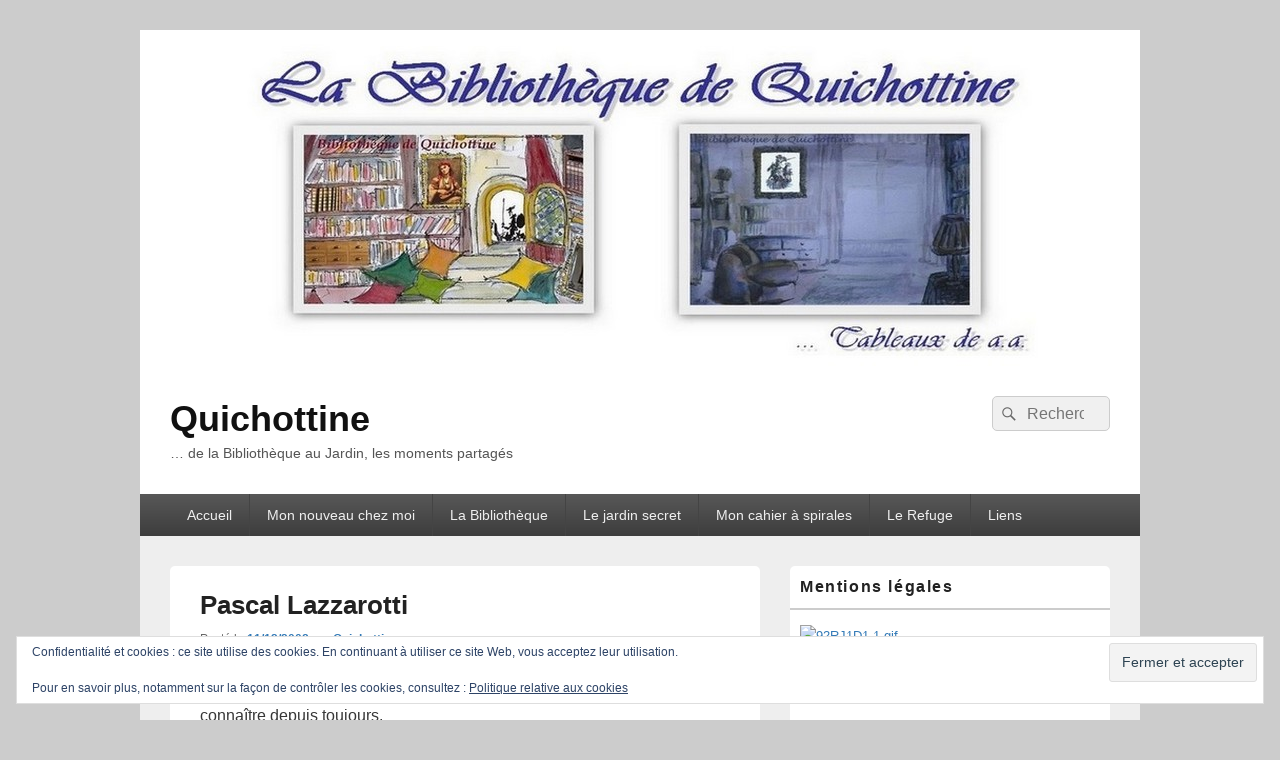

--- FILE ---
content_type: text/html; charset=UTF-8
request_url: https://quichottine.fr/2008/12/pascallazzarotti.html
body_size: 35090
content:
<!DOCTYPE html>
<!--[if IE 6]>
<html id="ie6" lang="fr-FR">
<![endif]-->
<!--[if IE 7]>
<html id="ie7" lang="fr-FR">
<![endif]-->
<!--[if IE 8]>
<html id="ie8" lang="fr-FR">
<![endif]-->
<!--[if !(IE 6) | !(IE 7) | !(IE 8)  ]><!-->
<html lang="fr-FR">
<!--<![endif]-->
<head>
<meta charset="UTF-8" />
<meta name="viewport" content="width=device-width, initial-scale=1">
<link rel="profile" href="http://gmpg.org/xfn/11" />
<link rel="pingback" href="https://quichottine.fr/xmlrpc.php" />
<title>Pascal Lazzarotti &#8211; Quichottine</title>
<meta name='robots' content='max-image-preview:large' />
<!-- Jetpack Site Verification Tags -->
<meta name="google-site-verification" content="W3rjGTGSQcACCLU_wSLJXm4u-G-Y5zZrtbuBRNeWrvc" />
<link rel='dns-prefetch' href='//stats.wp.com' />
<link rel='dns-prefetch' href='//widgets.wp.com' />
<link rel='dns-prefetch' href='//s0.wp.com' />
<link rel='dns-prefetch' href='//0.gravatar.com' />
<link rel='dns-prefetch' href='//1.gravatar.com' />
<link rel='dns-prefetch' href='//2.gravatar.com' />
<link rel='dns-prefetch' href='//jetpack.wordpress.com' />
<link rel='dns-prefetch' href='//public-api.wordpress.com' />
<link rel="alternate" type="application/rss+xml" title="Quichottine &raquo; Flux" href="https://quichottine.fr/feed" />
<link rel="alternate" type="application/rss+xml" title="Quichottine &raquo; Flux des commentaires" href="https://quichottine.fr/comments/feed" />
<link rel="alternate" type="application/rss+xml" title="Quichottine &raquo; Pascal Lazzarotti Flux des commentaires" href="https://quichottine.fr/2008/12/pascallazzarotti.html/feed" />
<link rel="alternate" title="oEmbed (JSON)" type="application/json+oembed" href="https://quichottine.fr/wp-json/oembed/1.0/embed?url=https%3A%2F%2Fquichottine.fr%2F2008%2F12%2Fpascallazzarotti.html" />
<link rel="alternate" title="oEmbed (XML)" type="text/xml+oembed" href="https://quichottine.fr/wp-json/oembed/1.0/embed?url=https%3A%2F%2Fquichottine.fr%2F2008%2F12%2Fpascallazzarotti.html&#038;format=xml" />
<style id='wp-img-auto-sizes-contain-inline-css' type='text/css'>
img:is([sizes=auto i],[sizes^="auto," i]){contain-intrinsic-size:3000px 1500px}
/*# sourceURL=wp-img-auto-sizes-contain-inline-css */
</style>
<style id='wp-emoji-styles-inline-css' type='text/css'>

	img.wp-smiley, img.emoji {
		display: inline !important;
		border: none !important;
		box-shadow: none !important;
		height: 1em !important;
		width: 1em !important;
		margin: 0 0.07em !important;
		vertical-align: -0.1em !important;
		background: none !important;
		padding: 0 !important;
	}
/*# sourceURL=wp-emoji-styles-inline-css */
</style>
<style id='wp-block-library-inline-css' type='text/css'>
:root{--wp-block-synced-color:#7a00df;--wp-block-synced-color--rgb:122,0,223;--wp-bound-block-color:var(--wp-block-synced-color);--wp-editor-canvas-background:#ddd;--wp-admin-theme-color:#007cba;--wp-admin-theme-color--rgb:0,124,186;--wp-admin-theme-color-darker-10:#006ba1;--wp-admin-theme-color-darker-10--rgb:0,107,160.5;--wp-admin-theme-color-darker-20:#005a87;--wp-admin-theme-color-darker-20--rgb:0,90,135;--wp-admin-border-width-focus:2px}@media (min-resolution:192dpi){:root{--wp-admin-border-width-focus:1.5px}}.wp-element-button{cursor:pointer}:root .has-very-light-gray-background-color{background-color:#eee}:root .has-very-dark-gray-background-color{background-color:#313131}:root .has-very-light-gray-color{color:#eee}:root .has-very-dark-gray-color{color:#313131}:root .has-vivid-green-cyan-to-vivid-cyan-blue-gradient-background{background:linear-gradient(135deg,#00d084,#0693e3)}:root .has-purple-crush-gradient-background{background:linear-gradient(135deg,#34e2e4,#4721fb 50%,#ab1dfe)}:root .has-hazy-dawn-gradient-background{background:linear-gradient(135deg,#faaca8,#dad0ec)}:root .has-subdued-olive-gradient-background{background:linear-gradient(135deg,#fafae1,#67a671)}:root .has-atomic-cream-gradient-background{background:linear-gradient(135deg,#fdd79a,#004a59)}:root .has-nightshade-gradient-background{background:linear-gradient(135deg,#330968,#31cdcf)}:root .has-midnight-gradient-background{background:linear-gradient(135deg,#020381,#2874fc)}:root{--wp--preset--font-size--normal:16px;--wp--preset--font-size--huge:42px}.has-regular-font-size{font-size:1em}.has-larger-font-size{font-size:2.625em}.has-normal-font-size{font-size:var(--wp--preset--font-size--normal)}.has-huge-font-size{font-size:var(--wp--preset--font-size--huge)}.has-text-align-center{text-align:center}.has-text-align-left{text-align:left}.has-text-align-right{text-align:right}.has-fit-text{white-space:nowrap!important}#end-resizable-editor-section{display:none}.aligncenter{clear:both}.items-justified-left{justify-content:flex-start}.items-justified-center{justify-content:center}.items-justified-right{justify-content:flex-end}.items-justified-space-between{justify-content:space-between}.screen-reader-text{border:0;clip-path:inset(50%);height:1px;margin:-1px;overflow:hidden;padding:0;position:absolute;width:1px;word-wrap:normal!important}.screen-reader-text:focus{background-color:#ddd;clip-path:none;color:#444;display:block;font-size:1em;height:auto;left:5px;line-height:normal;padding:15px 23px 14px;text-decoration:none;top:5px;width:auto;z-index:100000}html :where(.has-border-color){border-style:solid}html :where([style*=border-top-color]){border-top-style:solid}html :where([style*=border-right-color]){border-right-style:solid}html :where([style*=border-bottom-color]){border-bottom-style:solid}html :where([style*=border-left-color]){border-left-style:solid}html :where([style*=border-width]){border-style:solid}html :where([style*=border-top-width]){border-top-style:solid}html :where([style*=border-right-width]){border-right-style:solid}html :where([style*=border-bottom-width]){border-bottom-style:solid}html :where([style*=border-left-width]){border-left-style:solid}html :where(img[class*=wp-image-]){height:auto;max-width:100%}:where(figure){margin:0 0 1em}html :where(.is-position-sticky){--wp-admin--admin-bar--position-offset:var(--wp-admin--admin-bar--height,0px)}@media screen and (max-width:600px){html :where(.is-position-sticky){--wp-admin--admin-bar--position-offset:0px}}

/*# sourceURL=wp-block-library-inline-css */
</style><style id='global-styles-inline-css' type='text/css'>
:root{--wp--preset--aspect-ratio--square: 1;--wp--preset--aspect-ratio--4-3: 4/3;--wp--preset--aspect-ratio--3-4: 3/4;--wp--preset--aspect-ratio--3-2: 3/2;--wp--preset--aspect-ratio--2-3: 2/3;--wp--preset--aspect-ratio--16-9: 16/9;--wp--preset--aspect-ratio--9-16: 9/16;--wp--preset--color--black: #000000;--wp--preset--color--cyan-bluish-gray: #abb8c3;--wp--preset--color--white: #ffffff;--wp--preset--color--pale-pink: #f78da7;--wp--preset--color--vivid-red: #cf2e2e;--wp--preset--color--luminous-vivid-orange: #ff6900;--wp--preset--color--luminous-vivid-amber: #fcb900;--wp--preset--color--light-green-cyan: #7bdcb5;--wp--preset--color--vivid-green-cyan: #00d084;--wp--preset--color--pale-cyan-blue: #8ed1fc;--wp--preset--color--vivid-cyan-blue: #0693e3;--wp--preset--color--vivid-purple: #9b51e0;--wp--preset--color--dark-gray: #373737;--wp--preset--color--medium-gray: #cccccc;--wp--preset--color--light-gray: #eeeeee;--wp--preset--color--blue: #1982d1;--wp--preset--gradient--vivid-cyan-blue-to-vivid-purple: linear-gradient(135deg,rgb(6,147,227) 0%,rgb(155,81,224) 100%);--wp--preset--gradient--light-green-cyan-to-vivid-green-cyan: linear-gradient(135deg,rgb(122,220,180) 0%,rgb(0,208,130) 100%);--wp--preset--gradient--luminous-vivid-amber-to-luminous-vivid-orange: linear-gradient(135deg,rgb(252,185,0) 0%,rgb(255,105,0) 100%);--wp--preset--gradient--luminous-vivid-orange-to-vivid-red: linear-gradient(135deg,rgb(255,105,0) 0%,rgb(207,46,46) 100%);--wp--preset--gradient--very-light-gray-to-cyan-bluish-gray: linear-gradient(135deg,rgb(238,238,238) 0%,rgb(169,184,195) 100%);--wp--preset--gradient--cool-to-warm-spectrum: linear-gradient(135deg,rgb(74,234,220) 0%,rgb(151,120,209) 20%,rgb(207,42,186) 40%,rgb(238,44,130) 60%,rgb(251,105,98) 80%,rgb(254,248,76) 100%);--wp--preset--gradient--blush-light-purple: linear-gradient(135deg,rgb(255,206,236) 0%,rgb(152,150,240) 100%);--wp--preset--gradient--blush-bordeaux: linear-gradient(135deg,rgb(254,205,165) 0%,rgb(254,45,45) 50%,rgb(107,0,62) 100%);--wp--preset--gradient--luminous-dusk: linear-gradient(135deg,rgb(255,203,112) 0%,rgb(199,81,192) 50%,rgb(65,88,208) 100%);--wp--preset--gradient--pale-ocean: linear-gradient(135deg,rgb(255,245,203) 0%,rgb(182,227,212) 50%,rgb(51,167,181) 100%);--wp--preset--gradient--electric-grass: linear-gradient(135deg,rgb(202,248,128) 0%,rgb(113,206,126) 100%);--wp--preset--gradient--midnight: linear-gradient(135deg,rgb(2,3,129) 0%,rgb(40,116,252) 100%);--wp--preset--font-size--small: 14px;--wp--preset--font-size--medium: 20px;--wp--preset--font-size--large: 24px;--wp--preset--font-size--x-large: 42px;--wp--preset--font-size--normal: 16px;--wp--preset--font-size--huge: 26px;--wp--preset--spacing--20: 0.44rem;--wp--preset--spacing--30: 0.67rem;--wp--preset--spacing--40: 1rem;--wp--preset--spacing--50: 1.5rem;--wp--preset--spacing--60: 2.25rem;--wp--preset--spacing--70: 3.38rem;--wp--preset--spacing--80: 5.06rem;--wp--preset--shadow--natural: 6px 6px 9px rgba(0, 0, 0, 0.2);--wp--preset--shadow--deep: 12px 12px 50px rgba(0, 0, 0, 0.4);--wp--preset--shadow--sharp: 6px 6px 0px rgba(0, 0, 0, 0.2);--wp--preset--shadow--outlined: 6px 6px 0px -3px rgb(255, 255, 255), 6px 6px rgb(0, 0, 0);--wp--preset--shadow--crisp: 6px 6px 0px rgb(0, 0, 0);}:where(.is-layout-flex){gap: 0.5em;}:where(.is-layout-grid){gap: 0.5em;}body .is-layout-flex{display: flex;}.is-layout-flex{flex-wrap: wrap;align-items: center;}.is-layout-flex > :is(*, div){margin: 0;}body .is-layout-grid{display: grid;}.is-layout-grid > :is(*, div){margin: 0;}:where(.wp-block-columns.is-layout-flex){gap: 2em;}:where(.wp-block-columns.is-layout-grid){gap: 2em;}:where(.wp-block-post-template.is-layout-flex){gap: 1.25em;}:where(.wp-block-post-template.is-layout-grid){gap: 1.25em;}.has-black-color{color: var(--wp--preset--color--black) !important;}.has-cyan-bluish-gray-color{color: var(--wp--preset--color--cyan-bluish-gray) !important;}.has-white-color{color: var(--wp--preset--color--white) !important;}.has-pale-pink-color{color: var(--wp--preset--color--pale-pink) !important;}.has-vivid-red-color{color: var(--wp--preset--color--vivid-red) !important;}.has-luminous-vivid-orange-color{color: var(--wp--preset--color--luminous-vivid-orange) !important;}.has-luminous-vivid-amber-color{color: var(--wp--preset--color--luminous-vivid-amber) !important;}.has-light-green-cyan-color{color: var(--wp--preset--color--light-green-cyan) !important;}.has-vivid-green-cyan-color{color: var(--wp--preset--color--vivid-green-cyan) !important;}.has-pale-cyan-blue-color{color: var(--wp--preset--color--pale-cyan-blue) !important;}.has-vivid-cyan-blue-color{color: var(--wp--preset--color--vivid-cyan-blue) !important;}.has-vivid-purple-color{color: var(--wp--preset--color--vivid-purple) !important;}.has-black-background-color{background-color: var(--wp--preset--color--black) !important;}.has-cyan-bluish-gray-background-color{background-color: var(--wp--preset--color--cyan-bluish-gray) !important;}.has-white-background-color{background-color: var(--wp--preset--color--white) !important;}.has-pale-pink-background-color{background-color: var(--wp--preset--color--pale-pink) !important;}.has-vivid-red-background-color{background-color: var(--wp--preset--color--vivid-red) !important;}.has-luminous-vivid-orange-background-color{background-color: var(--wp--preset--color--luminous-vivid-orange) !important;}.has-luminous-vivid-amber-background-color{background-color: var(--wp--preset--color--luminous-vivid-amber) !important;}.has-light-green-cyan-background-color{background-color: var(--wp--preset--color--light-green-cyan) !important;}.has-vivid-green-cyan-background-color{background-color: var(--wp--preset--color--vivid-green-cyan) !important;}.has-pale-cyan-blue-background-color{background-color: var(--wp--preset--color--pale-cyan-blue) !important;}.has-vivid-cyan-blue-background-color{background-color: var(--wp--preset--color--vivid-cyan-blue) !important;}.has-vivid-purple-background-color{background-color: var(--wp--preset--color--vivid-purple) !important;}.has-black-border-color{border-color: var(--wp--preset--color--black) !important;}.has-cyan-bluish-gray-border-color{border-color: var(--wp--preset--color--cyan-bluish-gray) !important;}.has-white-border-color{border-color: var(--wp--preset--color--white) !important;}.has-pale-pink-border-color{border-color: var(--wp--preset--color--pale-pink) !important;}.has-vivid-red-border-color{border-color: var(--wp--preset--color--vivid-red) !important;}.has-luminous-vivid-orange-border-color{border-color: var(--wp--preset--color--luminous-vivid-orange) !important;}.has-luminous-vivid-amber-border-color{border-color: var(--wp--preset--color--luminous-vivid-amber) !important;}.has-light-green-cyan-border-color{border-color: var(--wp--preset--color--light-green-cyan) !important;}.has-vivid-green-cyan-border-color{border-color: var(--wp--preset--color--vivid-green-cyan) !important;}.has-pale-cyan-blue-border-color{border-color: var(--wp--preset--color--pale-cyan-blue) !important;}.has-vivid-cyan-blue-border-color{border-color: var(--wp--preset--color--vivid-cyan-blue) !important;}.has-vivid-purple-border-color{border-color: var(--wp--preset--color--vivid-purple) !important;}.has-vivid-cyan-blue-to-vivid-purple-gradient-background{background: var(--wp--preset--gradient--vivid-cyan-blue-to-vivid-purple) !important;}.has-light-green-cyan-to-vivid-green-cyan-gradient-background{background: var(--wp--preset--gradient--light-green-cyan-to-vivid-green-cyan) !important;}.has-luminous-vivid-amber-to-luminous-vivid-orange-gradient-background{background: var(--wp--preset--gradient--luminous-vivid-amber-to-luminous-vivid-orange) !important;}.has-luminous-vivid-orange-to-vivid-red-gradient-background{background: var(--wp--preset--gradient--luminous-vivid-orange-to-vivid-red) !important;}.has-very-light-gray-to-cyan-bluish-gray-gradient-background{background: var(--wp--preset--gradient--very-light-gray-to-cyan-bluish-gray) !important;}.has-cool-to-warm-spectrum-gradient-background{background: var(--wp--preset--gradient--cool-to-warm-spectrum) !important;}.has-blush-light-purple-gradient-background{background: var(--wp--preset--gradient--blush-light-purple) !important;}.has-blush-bordeaux-gradient-background{background: var(--wp--preset--gradient--blush-bordeaux) !important;}.has-luminous-dusk-gradient-background{background: var(--wp--preset--gradient--luminous-dusk) !important;}.has-pale-ocean-gradient-background{background: var(--wp--preset--gradient--pale-ocean) !important;}.has-electric-grass-gradient-background{background: var(--wp--preset--gradient--electric-grass) !important;}.has-midnight-gradient-background{background: var(--wp--preset--gradient--midnight) !important;}.has-small-font-size{font-size: var(--wp--preset--font-size--small) !important;}.has-medium-font-size{font-size: var(--wp--preset--font-size--medium) !important;}.has-large-font-size{font-size: var(--wp--preset--font-size--large) !important;}.has-x-large-font-size{font-size: var(--wp--preset--font-size--x-large) !important;}
/*# sourceURL=global-styles-inline-css */
</style>

<style id='classic-theme-styles-inline-css' type='text/css'>
/*! This file is auto-generated */
.wp-block-button__link{color:#fff;background-color:#32373c;border-radius:9999px;box-shadow:none;text-decoration:none;padding:calc(.667em + 2px) calc(1.333em + 2px);font-size:1.125em}.wp-block-file__button{background:#32373c;color:#fff;text-decoration:none}
/*# sourceURL=/wp-includes/css/classic-themes.min.css */
</style>
<link rel='stylesheet' id='parent-style-css' href='https://quichottine.fr/wp-content/themes/catch-box/style.css?ver=6.9' type='text/css' media='all' />
<link rel='stylesheet' id='child-style-css' href='https://quichottine.fr/wp-content/themes/catch-box-child/style.css?ver=6.9' type='text/css' media='all' />
<link rel='stylesheet' id='genericons-css' href='https://quichottine.fr/wp-content/plugins/jetpack/_inc/genericons/genericons/genericons.css?ver=3.1' type='text/css' media='all' />
<link rel='stylesheet' id='catchbox-style-css' href='https://quichottine.fr/wp-content/themes/catch-box-child/style.css?ver=20251230-93817' type='text/css' media='all' />
<link rel='stylesheet' id='catchbox-block-style-css' href='https://quichottine.fr/wp-content/themes/catch-box/css/blocks.css?ver=1.0' type='text/css' media='all' />
<link rel='stylesheet' id='jetpack_likes-css' href='https://quichottine.fr/wp-content/plugins/jetpack/modules/likes/style.css?ver=15.4' type='text/css' media='all' />
<link rel='stylesheet' id='jetpack-subscriptions-css' href='https://quichottine.fr/wp-content/plugins/jetpack/_inc/build/subscriptions/subscriptions.min.css?ver=15.4' type='text/css' media='all' />
<link rel='stylesheet' id='sharedaddy-css' href='https://quichottine.fr/wp-content/plugins/jetpack/modules/sharedaddy/sharing.css?ver=15.4' type='text/css' media='all' />
<link rel='stylesheet' id='social-logos-css' href='https://quichottine.fr/wp-content/plugins/jetpack/_inc/social-logos/social-logos.min.css?ver=15.4' type='text/css' media='all' />
<script type="text/javascript" src="https://quichottine.fr/wp-includes/js/jquery/jquery.min.js?ver=3.7.1" id="jquery-core-js"></script>
<script type="text/javascript" src="https://quichottine.fr/wp-includes/js/jquery/jquery-migrate.min.js?ver=3.4.1" id="jquery-migrate-js"></script>
<script type="text/javascript" id="catchbox-menu-js-extra">
/* <![CDATA[ */
var screenReaderText = {"expand":"ouvrir le menu enfant","collapse":"refermer le menu enfant"};
//# sourceURL=catchbox-menu-js-extra
/* ]]> */
</script>
<script type="text/javascript" src="https://quichottine.fr/wp-content/themes/catch-box/js/menu.min.js?ver=2.1.1.1" id="catchbox-menu-js"></script>
<link rel="https://api.w.org/" href="https://quichottine.fr/wp-json/" /><link rel="alternate" title="JSON" type="application/json" href="https://quichottine.fr/wp-json/wp/v2/posts/5669" /><link rel="EditURI" type="application/rsd+xml" title="RSD" href="https://quichottine.fr/xmlrpc.php?rsd" />
<meta name="generator" content="WordPress 6.9" />
<link rel="canonical" href="https://quichottine.fr/2008/12/pascallazzarotti.html" />
<link rel='shortlink' href='https://quichottine.fr/?p=5669' />
	<style>img#wpstats{display:none}</style>
		<style type="text/css">.recentcomments a{display:inline !important;padding:0 !important;margin:0 !important;}</style>
<!-- Jetpack Open Graph Tags -->
<meta property="og:type" content="article" />
<meta property="og:title" content="Pascal Lazzarotti" />
<meta property="og:url" content="https://quichottine.fr/2008/12/pascallazzarotti.html" />
<meta property="og:description" content="Vous ne le connaissez sans doute pas, et, pourtant, j&rsquo;ai l&rsquo;impression de le connaître depuis toujours. Il vient seulement d&rsquo;ouvrir un blog. Il avait un site dont Roland nous a com…" />
<meta property="article:published_time" content="2008-12-10T23:00:00+00:00" />
<meta property="article:modified_time" content="2020-04-02T17:51:14+00:00" />
<meta property="og:site_name" content="Quichottine" />
<meta property="og:image" content="https://quichottine.fr/wp-content/uploads/2008/12/Lazza_031208.jpg" />
<meta property="og:image:width" content="498" />
<meta property="og:image:height" content="406" />
<meta property="og:image:alt" content="" />
<meta property="og:locale" content="fr_FR" />
<meta name="twitter:text:title" content="Pascal Lazzarotti" />
<meta name="twitter:image" content="https://quichottine.fr/wp-content/uploads/2008/12/Lazza_031208.jpg?w=640" />
<meta name="twitter:card" content="summary_large_image" />

<!-- End Jetpack Open Graph Tags -->
<link rel="icon" href="https://quichottine.fr/wp-content/uploads/2014/12/Quichottine_512-54838439_site_icon-32x32.png" sizes="32x32" />
<link rel="icon" href="https://quichottine.fr/wp-content/uploads/2014/12/Quichottine_512-54838439_site_icon-256x256.png" sizes="192x192" />
<link rel="apple-touch-icon" href="https://quichottine.fr/wp-content/uploads/2014/12/Quichottine_512-54838439_site_icon-256x256.png" />
<meta name="msapplication-TileImage" content="https://quichottine.fr/wp-content/uploads/2014/12/Quichottine_512-54838439_site_icon.png" />
<link rel='stylesheet' id='eu-cookie-law-style-css' href='https://quichottine.fr/wp-content/plugins/jetpack/modules/widgets/eu-cookie-law/style.css?ver=15.4' type='text/css' media='all' />
</head>

<body class="wp-singular post-template-default single single-post postid-5669 single-format-standard wp-embed-responsive wp-theme-catch-box wp-child-theme-catch-box-child right-sidebar one-menu header-image-top">



<div id="page" class="hfeed site">

	<a href="#main" class="skip-link screen-reader-text">Aller au contenu principal</a>
	<header id="branding" role="banner">
						<div id="site-header-image" >
			<a href="https://quichottine.fr/"><img src="https://quichottine.fr/wp-content/themes/catch-box-child/images/200310_Bibliotheque_aa.jpg" width="1000" height="400" alt="" /></a>
			</div><!-- #site-header-image -->
			    	
    	<div id="header-content" class="clearfix">

			<div class="logo-wrap clearfix">	<div id="hgroup" class="site-details">
					<p id="site-title"><a href="https://quichottine.fr/" rel="home">Quichottine</a></p>
					<p id="site-description">&#8230; de la Bibliothèque au Jardin, les moments partagés</p>
			
   	</div><!-- #hgroup -->
</div><!-- .logo-wrap -->	<form role="search" method="get" class="searchform" action="https://quichottine.fr/">
		<label>
			<span class="screen-reader-text">Recherche :</span>
			<input type="search" class="search-field" placeholder="Recherche" value="" name="s" title="Recherche :" />
		</label>
		<button type="submit" class="search-submit"><span class="screen-reader-text">Rechercher</span></button>
	</form>

		</div><!-- #header-content -->

    	    <div class="menu-access-wrap mobile-header-menu clearfix">
        <div id="mobile-header-left-menu" class="mobile-menu-anchor primary-menu">
            <a href="#mobile-header-left-nav" id="menu-toggle-primary" class="genericon genericon-menu">
                <span class="mobile-menu-text">Menu</span>
            </a>
        </div><!-- #mobile-header-left-menu -->
            
        
        <div id="site-header-menu-primary" class="site-header-menu">
            <nav id="access" class="main-navigation menu-focus" role="navigation" aria-label="Menu principal">
            
                <h3 class="screen-reader-text">Menu principal</h3>
                <div class="menu-header-container"><ul class="menu"><li id="menu-item-9661" class="menu-item menu-item-type-custom menu-item-object-custom menu-item-home menu-item-has-children menu-item-9661"><a href="https://quichottine.fr/">Accueil</a>
<ul class="sub-menu">
	<li id="menu-item-28766" class="menu-item menu-item-type-post_type menu-item-object-page menu-item-28766"><a href="https://quichottine.fr/page-blanche-2020">Page blanche 2020</a></li>
	<li id="menu-item-28767" class="menu-item menu-item-type-post_type menu-item-object-page menu-item-28767"><a href="https://quichottine.fr/page-blanche-2019">Page blanche 2019</a></li>
	<li id="menu-item-28768" class="menu-item menu-item-type-post_type menu-item-object-page menu-item-28768"><a href="https://quichottine.fr/page-blanche-2017">Page blanche 2017</a></li>
	<li id="menu-item-28769" class="menu-item menu-item-type-post_type menu-item-object-page menu-item-28769"><a href="https://quichottine.fr/page-blanche-2016">Page blanche 2016</a></li>
	<li id="menu-item-22364" class="menu-item menu-item-type-post_type menu-item-object-page menu-item-22364"><a href="https://quichottine.fr/page-blanche-2015">Page blanche 2015</a></li>
	<li id="menu-item-28770" class="menu-item menu-item-type-post_type menu-item-object-page menu-item-28770"><a href="https://quichottine.fr/page-blanche-2014">Page blanche 2014</a></li>
</ul>
</li>
<li id="menu-item-9663" class="menu-item menu-item-type-taxonomy menu-item-object-category menu-item-has-children menu-item-9663"><a href="https://quichottine.fr/category/mon-nouveau-chez-moi">Mon nouveau chez moi</a>
<ul class="sub-menu">
	<li id="menu-item-9662" class="menu-item menu-item-type-post_type menu-item-object-page menu-item-has-children menu-item-9662"><a href="https://quichottine.fr/about">Présentation</a>
	<ul class="sub-menu">
		<li id="menu-item-15465" class="menu-item menu-item-type-taxonomy menu-item-object-category menu-item-15465"><a href="https://quichottine.fr/category/bibli/index">Index</a></li>
	</ul>
</li>
	<li id="menu-item-19787" class="menu-item menu-item-type-taxonomy menu-item-object-category menu-item-has-children menu-item-19787"><a href="https://quichottine.fr/category/mon-nouveau-chez-moi/historique">Historique</a>
	<ul class="sub-menu">
		<li id="menu-item-20114" class="menu-item menu-item-type-custom menu-item-object-custom menu-item-20114"><a href="https://quichottine.fr/tag/dmnagement">Déménagement</a></li>
		<li id="menu-item-15492" class="menu-item menu-item-type-taxonomy menu-item-object-category menu-item-15492"><a href="https://quichottine.fr/category/bibli/lanouvellebibliotheque">La nouvelle bibliothèque</a></li>
	</ul>
</li>
	<li id="menu-item-19785" class="menu-item menu-item-type-taxonomy menu-item-object-category menu-item-19785"><a href="https://quichottine.fr/category/mon-nouveau-chez-moi/arret-sur-image">Arrêt sur image</a></li>
	<li id="menu-item-19786" class="menu-item menu-item-type-taxonomy menu-item-object-category menu-item-19786"><a href="https://quichottine.fr/category/mon-nouveau-chez-moi/chez-vous">Chez vous</a></li>
	<li id="menu-item-19788" class="menu-item menu-item-type-taxonomy menu-item-object-category menu-item-19788"><a href="https://quichottine.fr/category/mon-nouveau-chez-moi/livres">Livres</a></li>
</ul>
</li>
<li id="menu-item-9658" class="menu-item menu-item-type-taxonomy menu-item-object-category current-post-ancestor current-menu-parent current-post-parent menu-item-has-children menu-item-9658"><a href="https://quichottine.fr/category/bibli">La Bibliothèque</a>
<ul class="sub-menu">
	<li id="menu-item-15444" class="menu-item menu-item-type-taxonomy menu-item-object-category menu-item-15444"><a href="https://quichottine.fr/category/bibli/pensesdiverses">Pensées diverses</a></li>
	<li id="menu-item-15460" class="menu-item menu-item-type-taxonomy menu-item-object-category menu-item-has-children menu-item-15460"><a href="https://quichottine.fr/category/bibli/donquichotte">Don Quichotte</a>
	<ul class="sub-menu">
		<li id="menu-item-15475" class="menu-item menu-item-type-taxonomy menu-item-object-category menu-item-15475"><a href="https://quichottine.fr/category/bibli/monquichotte">Mon Quichotte</a></li>
		<li id="menu-item-15464" class="menu-item menu-item-type-taxonomy menu-item-object-category menu-item-15464"><a href="https://quichottine.fr/category/bibli/imagesquichottesques">Images quichottesques</a></li>
		<li id="menu-item-15462" class="menu-item menu-item-type-taxonomy menu-item-object-category menu-item-15462"><a href="https://quichottine.fr/category/bibli/ilsontdit">Ils ont dit&#8230;</a></li>
	</ul>
</li>
	<li id="menu-item-15441" class="menu-item menu-item-type-taxonomy menu-item-object-category menu-item-has-children menu-item-15441"><a href="https://quichottine.fr/category/bibli/livreslus">Livres lus</a>
	<ul class="sub-menu">
		<li id="menu-item-15456" class="menu-item menu-item-type-taxonomy menu-item-object-category menu-item-15456"><a href="https://quichottine.fr/category/bibli/complmentsdelecture">Compléments de lecture</a></li>
		<li id="menu-item-15451" class="menu-item menu-item-type-taxonomy menu-item-object-category menu-item-has-children menu-item-15451"><a href="https://quichottine.fr/category/bibli/autodition">Auto-édition</a>
		<ul class="sub-menu">
			<li id="menu-item-15450" class="menu-item menu-item-type-taxonomy menu-item-object-category menu-item-15450"><a href="https://quichottine.fr/category/bibli/anthologiesphmres">Anthologies éphémères</a></li>
			<li id="menu-item-15478" class="menu-item menu-item-type-taxonomy menu-item-object-category menu-item-15478"><a href="https://quichottine.fr/category/bibli/papilio">Papilio</a></li>
		</ul>
</li>
		<li id="menu-item-15472" class="menu-item menu-item-type-taxonomy menu-item-object-category menu-item-has-children menu-item-15472"><a href="https://quichottine.fr/category/bibli/mesauteurs">Mes auteurs</a>
		<ul class="sub-menu">
			<li id="menu-item-15458" class="menu-item menu-item-type-taxonomy menu-item-object-category menu-item-15458"><a href="https://quichottine.fr/category/bibli/ddicaces">Dédicaces</a></li>
		</ul>
</li>
		<li id="menu-item-15457" class="menu-item menu-item-type-taxonomy menu-item-object-category menu-item-15457"><a href="https://quichottine.fr/category/bibli/danslabibliothque">Dans la bibliothèque</a></li>
		<li id="menu-item-15466" class="menu-item menu-item-type-taxonomy menu-item-object-category menu-item-15466"><a href="https://quichottine.fr/category/bibli/lenferdelabibliothque">L&rsquo;enfer de la bibliothèque</a></li>
		<li id="menu-item-15461" class="menu-item menu-item-type-taxonomy menu-item-object-category menu-item-15461"><a href="https://quichottine.fr/category/bibli/ilfaudralire">Il faudra lire</a></li>
	</ul>
</li>
	<li id="menu-item-15454" class="menu-item menu-item-type-taxonomy menu-item-object-category menu-item-has-children menu-item-15454"><a href="https://quichottine.fr/category/bibli/carnetdevoyage">Carnet de voyage</a>
	<ul class="sub-menu">
		<li id="menu-item-15477" class="menu-item menu-item-type-taxonomy menu-item-object-category menu-item-15477"><a href="https://quichottine.fr/category/bibli/thtrespectacessorties">Théâtre Spectaces Sorties</a></li>
	</ul>
</li>
	<li id="menu-item-15453" class="menu-item menu-item-type-taxonomy menu-item-object-category menu-item-15453"><a href="https://quichottine.fr/category/bibli/cestlavie">C&rsquo;est la vie</a></li>
	<li id="menu-item-15447" class="menu-item menu-item-type-taxonomy menu-item-object-category menu-item-has-children menu-item-15447"><a href="https://quichottine.fr/category/bibli/letiroirauxsecrets">Le tiroir aux secrets</a>
	<ul class="sub-menu">
		<li id="menu-item-15474" class="menu-item menu-item-type-taxonomy menu-item-object-category current-post-ancestor current-menu-parent current-post-parent menu-item-15474"><a href="https://quichottine.fr/category/bibli/mestableaux">Mes tableaux</a></li>
		<li id="menu-item-15473" class="menu-item menu-item-type-taxonomy menu-item-object-category menu-item-15473"><a href="https://quichottine.fr/category/bibli/messculptures">Mes sculptures</a></li>
		<li id="menu-item-15463" class="menu-item menu-item-type-taxonomy menu-item-object-category menu-item-15463"><a href="https://quichottine.fr/category/bibli/imagesdelecture">Images de lecture</a></li>
		<li id="menu-item-15469" class="menu-item menu-item-type-taxonomy menu-item-object-category menu-item-15469"><a href="https://quichottine.fr/category/bibli/lestriades">Les Triades</a></li>
		<li id="menu-item-15455" class="menu-item menu-item-type-taxonomy menu-item-object-category menu-item-15455"><a href="https://quichottine.fr/category/bibli/clmentletroubadour">Clément le troubadour</a></li>
		<li id="menu-item-15442" class="menu-item menu-item-type-taxonomy menu-item-object-category menu-item-15442"><a href="https://quichottine.fr/category/bibli/lheureduconte">L&rsquo;heure du conte</a></li>
	</ul>
</li>
	<li id="menu-item-15479" class="menu-item menu-item-type-taxonomy menu-item-object-category menu-item-has-children menu-item-15479"><a href="https://quichottine.fr/category/bibli/petitquichottinillustr">Petit Quichottin illustré</a>
	<ul class="sub-menu">
		<li id="menu-item-15448" class="menu-item menu-item-type-taxonomy menu-item-object-category menu-item-15448"><a href="https://quichottine.fr/category/bibli/laquichottineraie">La Quichottineraie</a></li>
		<li id="menu-item-15468" class="menu-item menu-item-type-taxonomy menu-item-object-category menu-item-15468"><a href="https://quichottine.fr/category/bibli/lesquichotrains">Les Quichotrains</a></li>
	</ul>
</li>
	<li id="menu-item-15443" class="menu-item menu-item-type-taxonomy menu-item-object-category menu-item-has-children menu-item-15443"><a href="https://quichottine.fr/category/bibli/calendrier">Calendrier</a>
	<ul class="sub-menu">
		<li id="menu-item-15470" class="menu-item menu-item-type-taxonomy menu-item-object-category menu-item-15470"><a href="https://quichottine.fr/category/bibli/lettresauxabonns">Lettres aux abonnés</a></li>
	</ul>
</li>
	<li id="menu-item-15445" class="menu-item menu-item-type-taxonomy menu-item-object-category menu-item-has-children menu-item-15445"><a href="https://quichottine.fr/category/bibli/rencontres">Rencontres</a>
	<ul class="sub-menu">
		<li id="menu-item-15476" class="menu-item menu-item-type-taxonomy menu-item-object-category menu-item-15476"><a href="https://quichottine.fr/category/bibli/motsdevous">Mots de vous</a></li>
		<li id="menu-item-15452" class="menu-item menu-item-type-taxonomy menu-item-object-category menu-item-15452"><a href="https://quichottine.fr/category/bibli/boterves">Boîte à rêves</a></li>
		<li id="menu-item-15467" class="menu-item menu-item-type-taxonomy menu-item-object-category menu-item-15467"><a href="https://quichottine.fr/category/bibli/legrenierdequichottine">Le grenier de Quichottine</a></li>
		<li id="menu-item-15446" class="menu-item menu-item-type-taxonomy menu-item-object-category menu-item-15446"><a href="https://quichottine.fr/category/bibli/tagsetjeux">Tags et jeux</a></li>
	</ul>
</li>
	<li id="menu-item-15481" class="menu-item menu-item-type-taxonomy menu-item-object-category menu-item-15481"><a href="https://quichottine.fr/category/bibli/sanscommentaires">Sans commentaires</a></li>
	<li id="menu-item-15480" class="menu-item menu-item-type-taxonomy menu-item-object-category menu-item-15480"><a href="https://quichottine.fr/category/bibli/petitsriensbibli">Petits riens de la bibli</a></li>
</ul>
</li>
<li id="menu-item-9659" class="menu-item menu-item-type-taxonomy menu-item-object-category menu-item-has-children menu-item-9659"><a href="https://quichottine.fr/category/jardin">Le jardin secret</a>
<ul class="sub-menu">
	<li id="menu-item-15488" class="menu-item menu-item-type-taxonomy menu-item-object-category menu-item-15488"><a href="https://quichottine.fr/category/jardin/humeurdujour">Humeur du jour</a></li>
	<li id="menu-item-15485" class="menu-item menu-item-type-taxonomy menu-item-object-category menu-item-15485"><a href="https://quichottine.fr/category/jardin/billetsdoux">Billets doux</a></li>
	<li id="menu-item-15489" class="menu-item menu-item-type-taxonomy menu-item-object-category menu-item-15489"><a href="https://quichottine.fr/category/jardin/images">Images</a></li>
	<li id="menu-item-15483" class="menu-item menu-item-type-taxonomy menu-item-object-category menu-item-15483"><a href="https://quichottine.fr/category/jardin/petitsriens">Petits riens du jardin</a></li>
	<li id="menu-item-15490" class="menu-item menu-item-type-taxonomy menu-item-object-category menu-item-has-children menu-item-15490"><a href="https://quichottine.fr/category/jardin/lescritsdequichottine">Les écrits de Quichottine</a>
	<ul class="sub-menu">
		<li id="menu-item-15486" class="menu-item menu-item-type-taxonomy menu-item-object-category menu-item-15486"><a href="https://quichottine.fr/category/jardin/emmanuelle">Emmanuelle</a></li>
	</ul>
</li>
	<li id="menu-item-15491" class="menu-item menu-item-type-taxonomy menu-item-object-category menu-item-15491"><a href="https://quichottine.fr/category/jardin/monorangeraie">mon Orangeraie</a></li>
	<li id="menu-item-15484" class="menu-item menu-item-type-taxonomy menu-item-object-category menu-item-15484"><a href="https://quichottine.fr/category/jardin/rponses">Réponses</a></li>
	<li id="menu-item-15487" class="menu-item menu-item-type-taxonomy menu-item-object-category menu-item-15487"><a href="https://quichottine.fr/category/jardin/enplus">En plus</a></li>
	<li id="menu-item-15482" class="menu-item menu-item-type-taxonomy menu-item-object-category menu-item-15482"><a href="https://quichottine.fr/category/jardin/ouvrages">Ouvrages</a></li>
</ul>
</li>
<li id="menu-item-16386" class="menu-item menu-item-type-taxonomy menu-item-object-category menu-item-has-children menu-item-16386"><a href="https://quichottine.fr/category/moncahieraspirales">Mon cahier à spirales</a>
<ul class="sub-menu">
	<li id="menu-item-19789" class="menu-item menu-item-type-taxonomy menu-item-object-category menu-item-19789"><a href="https://quichottine.fr/category/moncahieraspirales/detoutetderien">De tout et de rien</a></li>
	<li id="menu-item-19791" class="menu-item menu-item-type-taxonomy menu-item-object-category menu-item-19791"><a href="https://quichottine.fr/category/moncahieraspirales/poemes">Poèmes</a></li>
	<li id="menu-item-19792" class="menu-item menu-item-type-taxonomy menu-item-object-category menu-item-19792"><a href="https://quichottine.fr/category/moncahieraspirales/souvenirs">Souvenirs</a></li>
	<li id="menu-item-19793" class="menu-item menu-item-type-taxonomy menu-item-object-category menu-item-19793"><a href="https://quichottine.fr/category/moncahieraspirales/vosimagesetmesmots">Vos images et mes mots</a></li>
	<li id="menu-item-19790" class="menu-item menu-item-type-taxonomy menu-item-object-category menu-item-19790"><a href="https://quichottine.fr/category/moncahieraspirales/hommages">Hommages</a></li>
	<li id="menu-item-19794" class="menu-item menu-item-type-post_type menu-item-object-page menu-item-19794"><a href="https://quichottine.fr/mon-cahier-a-spirales/reves-de-papier">Rêves de papier</a></li>
</ul>
</li>
<li id="menu-item-9660" class="menu-item menu-item-type-taxonomy menu-item-object-category menu-item-9660"><a href="https://quichottine.fr/category/refuge">Le Refuge</a></li>
<li id="menu-item-9677" class="menu-item menu-item-type-post_type menu-item-object-page menu-item-has-children menu-item-9677"><a href="https://quichottine.fr/liens">Liens</a>
<ul class="sub-menu">
	<li id="menu-item-20109" class="menu-item menu-item-type-custom menu-item-object-custom menu-item-20109"><a href="https://quichottine.fr/2013/05/les-visiteurs-du-jardin.html">Les visiteurs du Jardin</a></li>
	<li id="menu-item-19704" class="menu-item menu-item-type-post_type menu-item-object-page menu-item-19704"><a href="https://quichottine.fr/liens/blogroll-1">Blogroll du Cahier</a></li>
	<li id="menu-item-19701" class="menu-item menu-item-type-post_type menu-item-object-page menu-item-19701"><a href="https://quichottine.fr/liens/mes-copains-dekla">Mes copains d&rsquo;Ekla</a></li>
</ul>
</li>
</ul></div>            </nav><!-- #access -->
        </div><!-- .site-header-menu -->

            </div><!-- .menu-access-wrap -->
    
	</header><!-- #branding -->

	
	
	<div id="main" class="clearfix">

		
		<div id="primary" class="content-area">

			
			<div id="content" role="main">
				
				
<article id="post-5669" class="post-5669 post type-post status-publish format-standard has-post-thumbnail hentry category-bibli category-mestableaux tag-lazza tag-polly tag-roland-ivy tag-tableaux">
	<header class="entry-header">
		<h1 class="entry-title">Pascal Lazzarotti</h1>

		            <div class="entry-meta">
                <span class="sep">Posté le </span><a href="https://quichottine.fr/2008/12/pascallazzarotti.html" title="00:00" rel="bookmark"><time class="entry-date updated" datetime="2008-12-11T00:00:00+01:00" pubdate>11/12/2008</time></a><span class="by-author"> <span class="sep"> par </span> <span class="author vcard"><a class="url fn n" href="https://quichottine.fr/author/admin" title="Voir tous les articles par Quichottine" rel="author">Quichottine</a></span></span>                            </div><!-- .entry-meta -->
			</header><!-- .entry-header -->

	<div class="entry-content">
		<p>Vous ne le connaissez sans doute pas, et, pourtant, j&rsquo;ai l&rsquo;impression de le connaître depuis toujours.</p>
<p style="text-align: justify;">Il vient seulement d&rsquo;ouvrir un blog. Il avait <a href="http://blogs.myspace.com/lazza21" target="_blank" rel="noopener noreferrer">un site</a> dont Roland nous a communiqué l&rsquo;adresse.</p>
<p style="text-align: justify;">Il m&rsquo;a prêté deux images, <b>deux tableaux pour la bibliothèque</b>. Moi, j&rsquo;avais décidé de ne vous en montrer qu&rsquo;un. Il me fallait choisir.</p>
<p style="text-align: justify;">Eh bien, je vais changer d&rsquo;avis, je vais vous montrer les deux, parce qu&rsquo;il n&rsquo;y a que moi qui décide lorsque le destin ne s&rsquo;en mêle pas.</p>
<p>Le destin, aujourd&rsquo;hui, s&rsquo;appelait <b>Polly</b>.</p>
<p style="text-align: justify;">Elle est allée chez <b>Lazza</b>, sur <a href="http://lazza.over-blog.com/" target="_blank" rel="noopener noreferrer">son nouveau blog</a>, et elle a vu les deux tableaux, ceux qu&rsquo;il y avait mis « Pour la bibliothèque de Quichottine »&#8230;</p>
<p style="text-align: justify;"><b>Roland</b> avait écrit quelque chose de très beau sous le premier, le trois décembre.<br />
Polly a déposé ses mots sous le second.</p>
<p>Ces deux tableaux, aujourd&rsquo;hui, ont chacun leur <i>légende</i>.</p>
<p>Merci à tous les trois&#8230;</p>
<p style="text-align: center;"><img fetchpriority="high" decoding="async" class="CtreTexte" alt="" src="https://quichottine.fr/wp-content/uploads/2008/12/Lazza_031208.jpg" width="498" height="406" /><br />
Pascal Lazzarotti, sans titre acrylique (100 x 81 cm)</p>
<blockquote>
<p style="text-align: justify;">Je ne sais pas pourquoi mais celui-ci est mon préféré. Ça doit être parce que ça grouille de vie et que j&rsquo;aime bien cette famille. Un peu comme si le père était resté en retrait pour prendre la photo pendant que la mère et les enfants s&rsquo;avançaient vers le quai.<br />
Commentaire n° 1 posté par Roland Ivy avant-hier à 21h35</p>
</blockquote>
<p style="text-align: center;"><img decoding="async" class="CtreTexte" alt="" src="https://quichottine.fr/wp-content/uploads/2008/12/Attente_Lazza_031208.jpg" width="393" height="499" /><br />
Pascal Lazzarotti, <em>L&rsquo;Attente</em>, Acrylique (73 X 92 cm)</p>
<blockquote>
<p style="text-align: justify;">Tu vois, là cette attente&#8230; non, ce n&rsquo;est pas une femme de marin, c&rsquo;est seulement un chant, un poème qui raconte à la mer,une voix qui appelle, une couleur de soleil qui voudrait qu&rsquo;un petit prince un peu perdu revienne vers nous puiser de la tendresse et un peu de bonheur.<br />
Commentaire n° 2 posté par <a class="newWindow" onclick="window.open(this); return false;" href="http://lecritconjure.blogspot.com/">polly</a> hier à 04h09</p>
</blockquote>
<p>&#8230;</p>
<div class="sharedaddy sd-sharing-enabled"><div class="robots-nocontent sd-block sd-social sd-social-icon-text sd-sharing"><h3 class="sd-title">Partager&nbsp;:</h3><div class="sd-content"><ul><li><a href="#" class="sharing-anchor sd-button share-more"><span>Partager</span></a></li><li class="share-end"></li></ul><div class="sharing-hidden"><div class="inner" style="display: none;width:150px;"><ul style="background-image:none;"><li class="share-email"><a rel="nofollow noopener noreferrer"
				data-shared="sharing-email-5669"
				class="share-email sd-button share-icon"
				href="mailto:?subject=%5BArticle%20partag%C3%A9%5D%20Pascal%20Lazzarotti&#038;body=https%3A%2F%2Fquichottine.fr%2F2008%2F12%2Fpascallazzarotti.html&#038;share=email"
				target="_blank"
				aria-labelledby="sharing-email-5669"
				data-email-share-error-title="Votre messagerie est-elle configurée ?" data-email-share-error-text="Si vous rencontrez des problèmes de partage par e-mail, votre messagerie n’est peut-être pas configurée pour votre navigateur. Vous devrez peut-être créer vous-même une nouvelle messagerie." data-email-share-nonce="f281f7e6cb" data-email-share-track-url="https://quichottine.fr/2008/12/pascallazzarotti.html?share=email">
				<span id="sharing-email-5669" hidden>Cliquer pour envoyer un lien par e-mail à un ami(ouvre dans une nouvelle fenêtre)</span>
				<span>E-mail</span>
			</a></li><li class="share-end"></li></ul></div></div></div></div></div><div class='sharedaddy sd-block sd-like jetpack-likes-widget-wrapper jetpack-likes-widget-unloaded' id='like-post-wrapper-64719685-5669-6970832872962' data-src='https://widgets.wp.com/likes/?ver=15.4#blog_id=64719685&amp;post_id=5669&amp;origin=quichottine.fr&amp;obj_id=64719685-5669-6970832872962' data-name='like-post-frame-64719685-5669-6970832872962' data-title='Aimer ou rebloguer'><h3 class="sd-title">J’aime ça :</h3><div class='likes-widget-placeholder post-likes-widget-placeholder' style='height: 55px;'><span class='button'><span>J’aime</span></span> <span class="loading">chargement&hellip;</span></div><span class='sd-text-color'></span><a class='sd-link-color'></a></div>			</div><!-- .entry-content -->

	<footer class="entry-meta">
		Cet article a été posté dans <a href="https://quichottine.fr/category/bibli" rel="category tag">La Bibliothèque</a>, <a href="https://quichottine.fr/category/bibli/mestableaux" rel="category tag">Mes tableaux</a> et marqué comme <a href="https://quichottine.fr/tag/lazza" rel="tag">Lazza</a>, <a href="https://quichottine.fr/tag/polly" rel="tag">Polly</a>, <a href="https://quichottine.fr/tag/roland-ivy" rel="tag">Roland Ivy</a>, <a href="https://quichottine.fr/tag/tableaux" rel="tag">Tableaux</a> par <a href="https://quichottine.fr/author/admin">Quichottine</a> . Enregistrer le <a href="https://quichottine.fr/2008/12/pascallazzarotti.html" title="Permalink to Pascal Lazzarotti" rel="bookmark">permalien</a>.		
		
	</footer><!-- .entry-meta -->
</article><!-- #post-5669 -->

	<div id="comments">
	
	
			<h2 id="comments-title">
			100 commentaires à propos de &ldquo;Pascal Lazzarotti&rdquo;		</h2>

		
		<ol class="commentlist">
				<li class="comment even thread-even depth-1" id="li-comment-68925">
		<article id="comment-68925" class="comment">
			<footer class="comment-meta">
				<div class="comment-author vcard">
					<img alt='' src='https://secure.gravatar.com/avatar/14662be43da4a65c39413344d6e6fcc7cf47ff9805494250469eb0199ec72bb0?s=68&#038;d=identicon&#038;r=g' srcset='https://secure.gravatar.com/avatar/14662be43da4a65c39413344d6e6fcc7cf47ff9805494250469eb0199ec72bb0?s=136&#038;d=identicon&#038;r=g 2x' class='avatar avatar-68 photo' height='68' width='68' decoding='async'/><span class="fn"><a href="http://cathzette.over-blog.com" class="url" rel="ugc external nofollow">cathycat</a></span> dans <a href="https://quichottine.fr/2008/12/pascallazzarotti.html#comment-68925"><time pubdate datetime="2012-05-06T22:32:00+02:00">06/05/2012 à 22:32</time></a> <span class="says">a dit :</span>
									</div><!-- .comment-author .vcard -->

				
			</footer>

			<div class="comment-content"><p>Ces toiles sont très vivantes, gaies et profondes. J&rsquo;aime beaucoup son style. Le violoncelle rouge me dit quelque chose. Ne l&rsquo;as tu pas utilisé dans un de tes contes ?&#8230; ou alors je confond. Passe une belle soirée. Bisous</p>
</div>

			<div class="reply">
							</div><!-- .reply -->
		</article><!-- #comment-## -->

	<ul class="children">
	<li class="comment odd alt depth-2" id="li-comment-68926">
		<article id="comment-68926" class="comment">
			<footer class="comment-meta">
				<div class="comment-author vcard">
					<img alt='' src='https://secure.gravatar.com/avatar/f488c671192b44cb6d274630d0f2fce588ed7ba90b02ac9c7cbcc31ff18bbe73?s=39&#038;d=identicon&#038;r=g' srcset='https://secure.gravatar.com/avatar/f488c671192b44cb6d274630d0f2fce588ed7ba90b02ac9c7cbcc31ff18bbe73?s=78&#038;d=identicon&#038;r=g 2x' class='avatar avatar-39 photo' height='39' width='39' loading='lazy' decoding='async'/><span class="fn"><a href="https://quichottine.fr" class="url" rel="ugc">Quichottine</a></span> dans <a href="https://quichottine.fr/2008/12/pascallazzarotti.html#comment-68926"><time pubdate datetime="2012-05-06T22:46:30+02:00">06/05/2012 à 22:46</time></a> <span class="says">a dit :</span>
									</div><!-- .comment-author .vcard -->

				
			</footer>

			<div class="comment-content"><p> J&rsquo;ai utilisé de nombreux tableaux de Lazza. Ils me parlent souvent. <img src="http://fdata.over-blog.com/pics/smiles/icon_wink.gif" border="0"/> </p>
<p> Bisous et douce soirée à toi. </p>
<p> &nbsp; </p>
<p> Merci d&rsquo;avoir suivi le lien vers la musique&#8230; </p>
</div>

			<div class="reply">
							</div><!-- .reply -->
		</article><!-- #comment-## -->

	</li><!-- #comment-## -->
</ul><!-- .children -->
</li><!-- #comment-## -->
	<li class="comment even thread-odd thread-alt depth-1" id="li-comment-68927">
		<article id="comment-68927" class="comment">
			<footer class="comment-meta">
				<div class="comment-author vcard">
					<img alt='' src='https://secure.gravatar.com/avatar/4ab0208b3f44b8955e8bb265e457bfd390884cdd8d1384522281a6b86e2e9ac3?s=68&#038;d=identicon&#038;r=g' srcset='https://secure.gravatar.com/avatar/4ab0208b3f44b8955e8bb265e457bfd390884cdd8d1384522281a6b86e2e9ac3?s=136&#038;d=identicon&#038;r=g 2x' class='avatar avatar-68 photo' height='68' width='68' loading='lazy' decoding='async'/><span class="fn"><a href="http://dans-les-voiles.over-blog.com/" class="url" rel="ugc external nofollow">marine D</a></span> dans <a href="https://quichottine.fr/2008/12/pascallazzarotti.html#comment-68927"><time pubdate datetime="2012-05-08T14:08:00+02:00">08/05/2012 à 14:08</time></a> <span class="says">a dit :</span>
									</div><!-- .comment-author .vcard -->

				
			</footer>

			<div class="comment-content"><p>La seconde je connaissais, pas la première qui est aussi magnifique&#8230;<br /> &#8230; Si tous les gars du monde&#8230;</p>
</div>

			<div class="reply">
							</div><!-- .reply -->
		</article><!-- #comment-## -->

	<ul class="children">
	<li class="comment odd alt depth-2" id="li-comment-68928">
		<article id="comment-68928" class="comment">
			<footer class="comment-meta">
				<div class="comment-author vcard">
					<img alt='' src='https://secure.gravatar.com/avatar/f488c671192b44cb6d274630d0f2fce588ed7ba90b02ac9c7cbcc31ff18bbe73?s=39&#038;d=identicon&#038;r=g' srcset='https://secure.gravatar.com/avatar/f488c671192b44cb6d274630d0f2fce588ed7ba90b02ac9c7cbcc31ff18bbe73?s=78&#038;d=identicon&#038;r=g 2x' class='avatar avatar-39 photo' height='39' width='39' loading='lazy' decoding='async'/><span class="fn"><a href="https://quichottine.fr" class="url" rel="ugc">Quichottine</a></span> dans <a href="https://quichottine.fr/2008/12/pascallazzarotti.html#comment-68928"><time pubdate datetime="2012-05-13T16:55:30+02:00">13/05/2012 à 16:55</time></a> <span class="says">a dit :</span>
									</div><!-- .comment-author .vcard -->

				
			</footer>

			<div class="comment-content"><p> Merci d&rsquo;être allée là&#8230; La seconde est sur ma page d&rsquo;accueil&#8230; J&rsquo;adore ! </p>
<p> Oui, si tous les gars du monde se donnaient la main&#8230; notre monde serait bien plus joli ! </p>
</div>

			<div class="reply">
							</div><!-- .reply -->
		</article><!-- #comment-## -->

	</li><!-- #comment-## -->
</ul><!-- .children -->
</li><!-- #comment-## -->
	<li class="comment even thread-even depth-1" id="li-comment-68931">
		<article id="comment-68931" class="comment">
			<footer class="comment-meta">
				<div class="comment-author vcard">
					<img alt='' src='https://secure.gravatar.com/avatar/2176672748c134d9b043b19ea82bef38f852d61dc9fae34b31a65ccb54754a53?s=68&#038;d=identicon&#038;r=g' srcset='https://secure.gravatar.com/avatar/2176672748c134d9b043b19ea82bef38f852d61dc9fae34b31a65ccb54754a53?s=136&#038;d=identicon&#038;r=g 2x' class='avatar avatar-68 photo' height='68' width='68' loading='lazy' decoding='async'/><span class="fn"><a href="http://www.cergyrama.com" class="url" rel="ugc external nofollow">Martine Eglantine</a></span> dans <a href="https://quichottine.fr/2008/12/pascallazzarotti.html#comment-68931"><time pubdate datetime="2012-12-15T07:13:00+01:00">15/12/2012 à 07:13</time></a> <span class="says">a dit :</span>
									</div><!-- .comment-author .vcard -->

				
			</footer>

			<div class="comment-content"><p>Me revoici ici&#8230;. J&rsquo;aime beaucoup ce premier tableau et puis en le regardant en plus grand il me rappelle le départ du vendée globe avec tout ce monde pour voir les bateaux partir. Bises</p>
</div>

			<div class="reply">
							</div><!-- .reply -->
		</article><!-- #comment-## -->

	<ul class="children">
	<li class="comment odd alt depth-2" id="li-comment-68932">
		<article id="comment-68932" class="comment">
			<footer class="comment-meta">
				<div class="comment-author vcard">
					<img alt='' src='https://secure.gravatar.com/avatar/f488c671192b44cb6d274630d0f2fce588ed7ba90b02ac9c7cbcc31ff18bbe73?s=39&#038;d=identicon&#038;r=g' srcset='https://secure.gravatar.com/avatar/f488c671192b44cb6d274630d0f2fce588ed7ba90b02ac9c7cbcc31ff18bbe73?s=78&#038;d=identicon&#038;r=g 2x' class='avatar avatar-39 photo' height='39' width='39' loading='lazy' decoding='async'/><span class="fn"><a href="https://quichottine.fr" class="url" rel="ugc">Quichottine</a></span> dans <a href="https://quichottine.fr/2008/12/pascallazzarotti.html#comment-68932"><time pubdate datetime="2012-12-30T19:23:30+01:00">30/12/2012 à 19:23</time></a> <span class="says">a dit :</span>
									</div><!-- .comment-author .vcard -->

				
			</footer>

			<div class="comment-content"><p> Tu sais&#8230; je crois que tu ne pouvais pas trouver un meilleur endroit pour t&rsquo;installer que près de la mer. </p>
<p> Merci pour ce partage, Martine. </p>
<p> Bisous et douce soirée. </p>
</div>

			<div class="reply">
							</div><!-- .reply -->
		</article><!-- #comment-## -->

	</li><!-- #comment-## -->
</ul><!-- .children -->
</li><!-- #comment-## -->
	<li class="comment even thread-odd thread-alt depth-1" id="li-comment-68933">
		<article id="comment-68933" class="comment">
			<footer class="comment-meta">
				<div class="comment-author vcard">
					<img alt='' src='https://secure.gravatar.com/avatar/f8d1dc34879727d9756cea63bfe0b40c328dea6a8720c56002d2beb0fe794b3a?s=68&#038;d=identicon&#038;r=g' srcset='https://secure.gravatar.com/avatar/f8d1dc34879727d9756cea63bfe0b40c328dea6a8720c56002d2beb0fe794b3a?s=136&#038;d=identicon&#038;r=g 2x' class='avatar avatar-68 photo' height='68' width='68' loading='lazy' decoding='async'/><span class="fn">Nemo</span> dans <a href="https://quichottine.fr/2008/12/pascallazzarotti.html#comment-68933"><time pubdate datetime="2008-12-11T00:03:00+01:00">11/12/2008 à 00:03</time></a> <span class="says">a dit :</span>
									</div><!-- .comment-author .vcard -->

				
			</footer>

			<div class="comment-content"><p>Merci &agrave; tous les deux, vous qui avez si bien su traduire, en peu de mots, tout ce que je ressentais.</p>
</div>

			<div class="reply">
							</div><!-- .reply -->
		</article><!-- #comment-## -->

	<ul class="children">
	<li class="comment odd alt depth-2" id="li-comment-68934">
		<article id="comment-68934" class="comment">
			<footer class="comment-meta">
				<div class="comment-author vcard">
					<img alt='' src='https://secure.gravatar.com/avatar/f488c671192b44cb6d274630d0f2fce588ed7ba90b02ac9c7cbcc31ff18bbe73?s=39&#038;d=identicon&#038;r=g' srcset='https://secure.gravatar.com/avatar/f488c671192b44cb6d274630d0f2fce588ed7ba90b02ac9c7cbcc31ff18bbe73?s=78&#038;d=identicon&#038;r=g 2x' class='avatar avatar-39 photo' height='39' width='39' loading='lazy' decoding='async'/><span class="fn"><a href="https://quichottine.fr" class="url" rel="ugc">Quichottine</a></span> dans <a href="https://quichottine.fr/2008/12/pascallazzarotti.html#comment-68934"><time pubdate datetime="2008-12-11T16:07:30+01:00">11/12/2008 à 16:07</time></a> <span class="says">a dit :</span>
									</div><!-- .comment-author .vcard -->

				
			</footer>

			<div class="comment-content"><p>Tu es là aussi, Nemo ? Il va falloir que je parle de toi.</p>
<p> Tu le sais ?</p>
<p> N&rsquo;aie pas peur, ce n&rsquo;est qu&rsquo;un passage&#8230; </p>
</div>

			<div class="reply">
							</div><!-- .reply -->
		</article><!-- #comment-## -->

	</li><!-- #comment-## -->
</ul><!-- .children -->
</li><!-- #comment-## -->
	<li class="comment even thread-even depth-1" id="li-comment-68935">
		<article id="comment-68935" class="comment">
			<footer class="comment-meta">
				<div class="comment-author vcard">
					<img alt='' src='https://secure.gravatar.com/avatar/2819ae2cb62375640aa2b8ffc17d514a4e8bc5c4946b94fd1115f1ba790ee65b?s=68&#038;d=identicon&#038;r=g' srcset='https://secure.gravatar.com/avatar/2819ae2cb62375640aa2b8ffc17d514a4e8bc5c4946b94fd1115f1ba790ee65b?s=136&#038;d=identicon&#038;r=g 2x' class='avatar avatar-68 photo' height='68' width='68' loading='lazy' decoding='async'/><span class="fn"><a href="http://tilk.over-blog.com" class="url" rel="ugc external nofollow">tilk</a></span> dans <a href="https://quichottine.fr/2008/12/pascallazzarotti.html#comment-68935"><time pubdate datetime="2008-12-11T00:35:00+01:00">11/12/2008 à 00:35</time></a> <span class="says">a dit :</span>
									</div><!-- .comment-author .vcard -->

				
			</footer>

			<div class="comment-content"><p>c&rsquo;est vrai que c&rsquo;est beau..j&rsquo;adore le deuxi&egrave;me :l&rsquo;attente<br />besos<br />tilk</p>
</div>

			<div class="reply">
							</div><!-- .reply -->
		</article><!-- #comment-## -->

	<ul class="children">
	<li class="comment odd alt depth-2" id="li-comment-68936">
		<article id="comment-68936" class="comment">
			<footer class="comment-meta">
				<div class="comment-author vcard">
					<img alt='' src='https://secure.gravatar.com/avatar/f488c671192b44cb6d274630d0f2fce588ed7ba90b02ac9c7cbcc31ff18bbe73?s=39&#038;d=identicon&#038;r=g' srcset='https://secure.gravatar.com/avatar/f488c671192b44cb6d274630d0f2fce588ed7ba90b02ac9c7cbcc31ff18bbe73?s=78&#038;d=identicon&#038;r=g 2x' class='avatar avatar-39 photo' height='39' width='39' loading='lazy' decoding='async'/><span class="fn"><a href="https://quichottine.fr" class="url" rel="ugc">Quichottine</a></span> dans <a href="https://quichottine.fr/2008/12/pascallazzarotti.html#comment-68936"><time pubdate datetime="2008-12-11T16:08:30+01:00">11/12/2008 à 16:08</time></a> <span class="says">a dit :</span>
									</div><!-- .comment-author .vcard -->

				
			</footer>

			<div class="comment-content"><p>Entre les deux, c&rsquo;est celui sans doute qui me parle le plus, aujourd&rsquo;hui.</p>
<p> Merci, Tilk. </p>
</div>

			<div class="reply">
							</div><!-- .reply -->
		</article><!-- #comment-## -->

	</li><!-- #comment-## -->
</ul><!-- .children -->
</li><!-- #comment-## -->
	<li class="comment even thread-odd thread-alt depth-1" id="li-comment-68937">
		<article id="comment-68937" class="comment">
			<footer class="comment-meta">
				<div class="comment-author vcard">
					<img alt='' src='https://secure.gravatar.com/avatar/19be8f741f908e5b93d716f6816cde8257db439399cb7ac24ccb261aa0113beb?s=68&#038;d=identicon&#038;r=g' srcset='https://secure.gravatar.com/avatar/19be8f741f908e5b93d716f6816cde8257db439399cb7ac24ccb261aa0113beb?s=136&#038;d=identicon&#038;r=g 2x' class='avatar avatar-68 photo' height='68' width='68' loading='lazy' decoding='async'/><span class="fn"><a href="http://grand-mere-sol.blogspot.com" class="url" rel="ugc external nofollow">Solange</a></span> dans <a href="https://quichottine.fr/2008/12/pascallazzarotti.html#comment-68937"><time pubdate datetime="2008-12-11T02:49:00+01:00">11/12/2008 à 02:49</time></a> <span class="says">a dit :</span>
									</div><!-- .comment-author .vcard -->

				
			</footer>

			<div class="comment-content"><p>J&rsquo;aime beaucoup, la premi&egrave;re pour les couleurs, c&rsquo;est tr&egrave;s gai. La deuxi&egrave;me pour moi c&rsquo;est l&rsquo;attente, l&rsquo;espoir.</p>
</div>

			<div class="reply">
							</div><!-- .reply -->
		</article><!-- #comment-## -->

	<ul class="children">
	<li class="comment odd alt depth-2" id="li-comment-68938">
		<article id="comment-68938" class="comment">
			<footer class="comment-meta">
				<div class="comment-author vcard">
					<img alt='' src='https://secure.gravatar.com/avatar/f488c671192b44cb6d274630d0f2fce588ed7ba90b02ac9c7cbcc31ff18bbe73?s=39&#038;d=identicon&#038;r=g' srcset='https://secure.gravatar.com/avatar/f488c671192b44cb6d274630d0f2fce588ed7ba90b02ac9c7cbcc31ff18bbe73?s=78&#038;d=identicon&#038;r=g 2x' class='avatar avatar-39 photo' height='39' width='39' loading='lazy' decoding='async'/><span class="fn"><a href="https://quichottine.fr" class="url" rel="ugc">Quichottine</a></span> dans <a href="https://quichottine.fr/2008/12/pascallazzarotti.html#comment-68938"><time pubdate datetime="2008-12-11T16:10:30+01:00">11/12/2008 à 16:10</time></a> <span class="says">a dit :</span>
									</div><!-- .comment-author .vcard -->

				
			</footer>

			<div class="comment-content"><p>C&rsquo;est tout à fait ce que je ressentais.</p>
<p> Merci, Solange </p>
</div>

			<div class="reply">
							</div><!-- .reply -->
		</article><!-- #comment-## -->

	</li><!-- #comment-## -->
</ul><!-- .children -->
</li><!-- #comment-## -->
	<li class="comment even thread-even depth-1" id="li-comment-68947">
		<article id="comment-68947" class="comment">
			<footer class="comment-meta">
				<div class="comment-author vcard">
					<img alt='' src='https://secure.gravatar.com/avatar/c0ea40f07fe9829da7f028bf18c512239d4094bd9cd2f3922d53628451eb3af3?s=68&#038;d=identicon&#038;r=g' srcset='https://secure.gravatar.com/avatar/c0ea40f07fe9829da7f028bf18c512239d4094bd9cd2f3922d53628451eb3af3?s=136&#038;d=identicon&#038;r=g 2x' class='avatar avatar-68 photo' height='68' width='68' loading='lazy' decoding='async'/><span class="fn"><a href="http://unautreregard.over-blog.net" class="url" rel="ugc external nofollow">Sylviane</a></span> dans <a href="https://quichottine.fr/2008/12/pascallazzarotti.html#comment-68947"><time pubdate datetime="2008-12-11T07:43:00+01:00">11/12/2008 à 07:43</time></a> <span class="says">a dit :</span>
									</div><!-- .comment-author .vcard -->

				
			</footer>

			<div class="comment-content"><p>Et encore une belle d&eacute;couverte gr&acirc;ce &agrave; toi&#8230; Artiste dou&eacute;, un de plus. J&rsquo;aime pouvoir d&eacute;couvrir ainsi le talent des autres.<br />Bisous et bonne fin de semaine,<br />Syl</p>
</div>

			<div class="reply">
							</div><!-- .reply -->
		</article><!-- #comment-## -->

	<ul class="children">
	<li class="comment odd alt depth-2" id="li-comment-68948">
		<article id="comment-68948" class="comment">
			<footer class="comment-meta">
				<div class="comment-author vcard">
					<img alt='' src='https://secure.gravatar.com/avatar/f488c671192b44cb6d274630d0f2fce588ed7ba90b02ac9c7cbcc31ff18bbe73?s=39&#038;d=identicon&#038;r=g' srcset='https://secure.gravatar.com/avatar/f488c671192b44cb6d274630d0f2fce588ed7ba90b02ac9c7cbcc31ff18bbe73?s=78&#038;d=identicon&#038;r=g 2x' class='avatar avatar-39 photo' height='39' width='39' loading='lazy' decoding='async'/><span class="fn"><a href="https://quichottine.fr" class="url" rel="ugc">Quichottine</a></span> dans <a href="https://quichottine.fr/2008/12/pascallazzarotti.html#comment-68948"><time pubdate datetime="2008-12-11T16:39:30+01:00">11/12/2008 à 16:39</time></a> <span class="says">a dit :</span>
									</div><!-- .comment-author .vcard -->

				
			</footer>

			<div class="comment-content"><p>Comme tu le dis si bien&#8230; et moi, j&rsquo;aime les découvrir en voyageant.</p>
<p> Bonne fin de semaine à toi, Syl. </p>
</div>

			<div class="reply">
							</div><!-- .reply -->
		</article><!-- #comment-## -->

	</li><!-- #comment-## -->
</ul><!-- .children -->
</li><!-- #comment-## -->
	<li class="comment even thread-odd thread-alt depth-1" id="li-comment-68949">
		<article id="comment-68949" class="comment">
			<footer class="comment-meta">
				<div class="comment-author vcard">
					<img alt='' src='https://secure.gravatar.com/avatar/280f446a7ed3c0a570ccc460a3e857214eb0295e131703ec0ba28482e31fef0b?s=68&#038;d=identicon&#038;r=g' srcset='https://secure.gravatar.com/avatar/280f446a7ed3c0a570ccc460a3e857214eb0295e131703ec0ba28482e31fef0b?s=136&#038;d=identicon&#038;r=g 2x' class='avatar avatar-68 photo' height='68' width='68' loading='lazy' decoding='async'/><span class="fn"><a href="http://petite-maison-dans-la-prairie.over-blog.com" class="url" rel="ugc external nofollow">Sophie</a></span> dans <a href="https://quichottine.fr/2008/12/pascallazzarotti.html#comment-68949"><time pubdate datetime="2008-12-11T08:07:00+01:00">11/12/2008 à 08:07</time></a> <span class="says">a dit :</span>
									</div><!-- .comment-author .vcard -->

				
			</footer>

			<div class="comment-content"><p>Merci de me faire d&eacute;couvrir cet artiste&#8230;<br />Je m&rsquo;arr&ecirc;te sur chaque tableau et je suis &eacute;mue, touch&eacute;e par cette famille enlac&eacute;e, touch&eacute;e &eacute;galement par le second, ses couleurs et cette attente dans le soleil.<br />Belle journ&eacute;e Quichottine.<br />Je suis ravie que tu crois au p&egrave;re No&euml;l. Nous aurons peut-&ecirc;tre un no&euml;l de neige, comme il y a tr&egrave;s longtemps. Ce matin la petite maison est recouverte d&rsquo;un l&eacute;ger manteau blanc, la brume envahit l&rsquo;horizon, je file allumer le feu et je t&rsquo;attends pour&nbsp; profiter de ce spectacle de la nature.<br />Je t&#8217;embrasse.<br />Sophie</p>
</div>

			<div class="reply">
							</div><!-- .reply -->
		</article><!-- #comment-## -->

	<ul class="children">
	<li class="comment odd alt depth-2" id="li-comment-68950">
		<article id="comment-68950" class="comment">
			<footer class="comment-meta">
				<div class="comment-author vcard">
					<img alt='' src='https://secure.gravatar.com/avatar/f488c671192b44cb6d274630d0f2fce588ed7ba90b02ac9c7cbcc31ff18bbe73?s=39&#038;d=identicon&#038;r=g' srcset='https://secure.gravatar.com/avatar/f488c671192b44cb6d274630d0f2fce588ed7ba90b02ac9c7cbcc31ff18bbe73?s=78&#038;d=identicon&#038;r=g 2x' class='avatar avatar-39 photo' height='39' width='39' loading='lazy' decoding='async'/><span class="fn"><a href="https://quichottine.fr" class="url" rel="ugc">Quichottine</a></span> dans <a href="https://quichottine.fr/2008/12/pascallazzarotti.html#comment-68950"><time pubdate datetime="2008-12-11T17:09:30+01:00">11/12/2008 à 17:09</time></a> <span class="says">a dit :</span>
									</div><!-- .comment-author .vcard -->

				
			</footer>

			<div class="comment-content"><p>Sourire&#8230; J&rsquo;étais sûre qu&rsquo;il te plairait !</p>
<p> Alors, Je vais me dépêcher d&rsquo;arriver&#8230; mais il y aura encore du feu demain dans la cheminée ? Ce soir, je ne peux pas&#8230;</p>
<p> Je t&#8217;embrasse très fort, Sophie. Prends soin de toi. </p>
</div>

			<div class="reply">
							</div><!-- .reply -->
		</article><!-- #comment-## -->

	</li><!-- #comment-## -->
</ul><!-- .children -->
</li><!-- #comment-## -->
	<li class="comment even thread-even depth-1" id="li-comment-68951">
		<article id="comment-68951" class="comment">
			<footer class="comment-meta">
				<div class="comment-author vcard">
					<img alt='' src='https://secure.gravatar.com/avatar/033bcf54849dd00e9da9db2c8bc0460b2fe1b2beb0b4365083cdd99f1e8089ea?s=68&#038;d=identicon&#038;r=g' srcset='https://secure.gravatar.com/avatar/033bcf54849dd00e9da9db2c8bc0460b2fe1b2beb0b4365083cdd99f1e8089ea?s=136&#038;d=identicon&#038;r=g 2x' class='avatar avatar-68 photo' height='68' width='68' loading='lazy' decoding='async'/><span class="fn"><a href="http://chezdom.over-blog.com" class="url" rel="ugc external nofollow">dom</a></span> dans <a href="https://quichottine.fr/2008/12/pascallazzarotti.html#comment-68951"><time pubdate datetime="2008-12-11T08:07:00+01:00">11/12/2008 à 08:07</time></a> <span class="says">a dit :</span>
									</div><!-- .comment-author .vcard -->

				
			</footer>

			<div class="comment-content"><p style="text-align: center;">Et tu as eu bien raison de pr&eacute;senter les deux !!!<br />Ils sont tr&egrave;s beaux et les commentaires &agrave; la hauteur.<br />Merci pour cette d&eacute;couverte.<br />Bonne fin de semaine. Bisoux.<br /><a class="postlink" href="http://chezdom.xooit.fr/image/20/d/e/8/ou9dda-1-8eb084.gif.htm" target="_blank" rel="nofollow"><img border="0" src="http://img20.xooimage.com/files/d/e/8/ou9dda-1-8eb084.gif"/></a><br /><strong>dom</strong></p>
</div>

			<div class="reply">
							</div><!-- .reply -->
		</article><!-- #comment-## -->

	<ul class="children">
	<li class="comment odd alt depth-2" id="li-comment-68952">
		<article id="comment-68952" class="comment">
			<footer class="comment-meta">
				<div class="comment-author vcard">
					<img alt='' src='https://secure.gravatar.com/avatar/f488c671192b44cb6d274630d0f2fce588ed7ba90b02ac9c7cbcc31ff18bbe73?s=39&#038;d=identicon&#038;r=g' srcset='https://secure.gravatar.com/avatar/f488c671192b44cb6d274630d0f2fce588ed7ba90b02ac9c7cbcc31ff18bbe73?s=78&#038;d=identicon&#038;r=g 2x' class='avatar avatar-39 photo' height='39' width='39' loading='lazy' decoding='async'/><span class="fn"><a href="https://quichottine.fr" class="url" rel="ugc">Quichottine</a></span> dans <a href="https://quichottine.fr/2008/12/pascallazzarotti.html#comment-68952"><time pubdate datetime="2008-12-11T17:10:30+01:00">11/12/2008 à 17:10</time></a> <span class="says">a dit :</span>
									</div><!-- .comment-author .vcard -->

				
			</footer>

			<div class="comment-content"><p>Merci, Dom. Bonne fin de semaine à toi aussi </p>
</div>

			<div class="reply">
							</div><!-- .reply -->
		</article><!-- #comment-## -->

	</li><!-- #comment-## -->
</ul><!-- .children -->
</li><!-- #comment-## -->
	<li class="comment even thread-odd thread-alt depth-1" id="li-comment-68957">
		<article id="comment-68957" class="comment">
			<footer class="comment-meta">
				<div class="comment-author vcard">
					<img alt='' src='https://secure.gravatar.com/avatar/534670a380caf7f16567659768a7a63926e6cb2aba2e298b140c01febb4bf63b?s=68&#038;d=identicon&#038;r=g' srcset='https://secure.gravatar.com/avatar/534670a380caf7f16567659768a7a63926e6cb2aba2e298b140c01febb4bf63b?s=136&#038;d=identicon&#038;r=g 2x' class='avatar avatar-68 photo' height='68' width='68' loading='lazy' decoding='async'/><span class="fn"><a href="http://jchen.over-blog.com" class="url" rel="ugc external nofollow">Joëlle</a></span> dans <a href="https://quichottine.fr/2008/12/pascallazzarotti.html#comment-68957"><time pubdate datetime="2008-12-11T12:44:00+01:00">11/12/2008 à 12:44</time></a> <span class="says">a dit :</span>
									</div><!-- .comment-author .vcard -->

				
			</footer>

			<div class="comment-content"><p>Une pr&eacute;f&eacute;rence pour le deuxi&egrave;me ;-)))<br />Bisous Quichottine</p>
</div>

			<div class="reply">
							</div><!-- .reply -->
		</article><!-- #comment-## -->

	<ul class="children">
	<li class="comment odd alt depth-2" id="li-comment-68958">
		<article id="comment-68958" class="comment">
			<footer class="comment-meta">
				<div class="comment-author vcard">
					<img alt='' src='https://secure.gravatar.com/avatar/f488c671192b44cb6d274630d0f2fce588ed7ba90b02ac9c7cbcc31ff18bbe73?s=39&#038;d=identicon&#038;r=g' srcset='https://secure.gravatar.com/avatar/f488c671192b44cb6d274630d0f2fce588ed7ba90b02ac9c7cbcc31ff18bbe73?s=78&#038;d=identicon&#038;r=g 2x' class='avatar avatar-39 photo' height='39' width='39' loading='lazy' decoding='async'/><span class="fn"><a href="https://quichottine.fr" class="url" rel="ugc">Quichottine</a></span> dans <a href="https://quichottine.fr/2008/12/pascallazzarotti.html#comment-68958"><time pubdate datetime="2008-12-11T17:16:30+01:00">11/12/2008 à 17:16</time></a> <span class="says">a dit :</span>
									</div><!-- .comment-author .vcard -->

				
			</footer>

			<div class="comment-content"><p>Sourire&#8230; cela ne m&rsquo;étonne pas vraiment&#8230; <img src="http://fdata.over-blog.com/pics/smiles/icon_smile.gif" border="0"/></p>
<p> Bisous à toi aussi </p>
</div>

			<div class="reply">
							</div><!-- .reply -->
		</article><!-- #comment-## -->

	</li><!-- #comment-## -->
</ul><!-- .children -->
</li><!-- #comment-## -->
	<li class="comment even thread-even depth-1" id="li-comment-68959">
		<article id="comment-68959" class="comment">
			<footer class="comment-meta">
				<div class="comment-author vcard">
					<img alt='' src='https://secure.gravatar.com/avatar/7b01ebb7cb721b765949373017d25d6fba1d96e3ae66352574c5048ab5b061c1?s=68&#038;d=identicon&#038;r=g' srcset='https://secure.gravatar.com/avatar/7b01ebb7cb721b765949373017d25d6fba1d96e3ae66352574c5048ab5b061c1?s=136&#038;d=identicon&#038;r=g 2x' class='avatar avatar-68 photo' height='68' width='68' loading='lazy' decoding='async'/><span class="fn"><a href="http://water-spring.over-blog.com/" class="url" rel="ugc external nofollow">alphomega</a></span> dans <a href="https://quichottine.fr/2008/12/pascallazzarotti.html#comment-68959"><time pubdate datetime="2008-12-11T13:01:00+01:00">11/12/2008 à 13:01</time></a> <span class="says">a dit :</span>
									</div><!-- .comment-author .vcard -->

				
			</footer>

			<div class="comment-content"><p>Me voil&agrave; de retour apr&egrave;s une longue digression au gr&eacute; des liens. c&rsquo;est bien de sauter de lien en lien. On ne ratte pas une correspondance et &ccedil;a laisse le temps de visiter. De se remplir de couleurs avant d&rsquo;affronter le 95% chocolat&eacute; et par ci et par l&agrave;&#8230;<br />D&rsquo;ailleurs&#8230; &ocirc; merveilleux pr&eacute;sage! voil&agrave; que le soleil carresse doucement mon dos et me prend par les &eacute;paules&#8230; Une invite &agrave; sortir pour de nouvelles photos? Ou bien a-t-il entendu mon message sur les souvenirs d&rsquo;&eacute;t&eacute;?<br />Quoi qu&rsquo;il en soit je dois y aller&#8230; le chien me tire par le bas du pantalon et il se fait l&rsquo;heure d&rsquo;aller prendre des forces.<br />Et comme il n&rsquo;est de meilleure compagnie qui ne se quitte, je te souhaite donc une bonne journ&eacute;e.</p>
</div>

			<div class="reply">
							</div><!-- .reply -->
		</article><!-- #comment-## -->

	<ul class="children">
	<li class="comment odd alt depth-2" id="li-comment-68960">
		<article id="comment-68960" class="comment">
			<footer class="comment-meta">
				<div class="comment-author vcard">
					<img alt='' src='https://secure.gravatar.com/avatar/f488c671192b44cb6d274630d0f2fce588ed7ba90b02ac9c7cbcc31ff18bbe73?s=39&#038;d=identicon&#038;r=g' srcset='https://secure.gravatar.com/avatar/f488c671192b44cb6d274630d0f2fce588ed7ba90b02ac9c7cbcc31ff18bbe73?s=78&#038;d=identicon&#038;r=g 2x' class='avatar avatar-39 photo' height='39' width='39' loading='lazy' decoding='async'/><span class="fn"><a href="https://quichottine.fr" class="url" rel="ugc">Quichottine</a></span> dans <a href="https://quichottine.fr/2008/12/pascallazzarotti.html#comment-68960"><time pubdate datetime="2008-12-11T17:19:30+01:00">11/12/2008 à 17:19</time></a> <span class="says">a dit :</span>
									</div><!-- .comment-author .vcard -->

				
			</footer>

			<div class="comment-content"><p>J&rsquo;ai vu que tu avais pris ton billet pour la croisière alphabetienne&#8230; <img src="http://fdata.over-blog.com/pics/smiles/icon_smile.gif" border="0"/></p>
<p> Je suis passée voir tes <a title="souvenirs d'été" href="http://water-spring.over-blog.com/article-25675264.html" target="_blank" rel="nofollow">souvenirs d&rsquo;été</a>, ils sont magnifiquement présentés, mais je prendrai du temps demain pour m&rsquo;y attarder davantage, tu sais que je le fais.</p>
<p> Bonne promenade Alphomega&#8230; et belles photos ! </p>
</div>

			<div class="reply">
							</div><!-- .reply -->
		</article><!-- #comment-## -->

	</li><!-- #comment-## -->
</ul><!-- .children -->
</li><!-- #comment-## -->
	<li class="comment even thread-odd thread-alt depth-1" id="li-comment-68961">
		<article id="comment-68961" class="comment">
			<footer class="comment-meta">
				<div class="comment-author vcard">
					<img alt='' src='https://secure.gravatar.com/avatar/5c4aa598d236cb22f4a9f5cbe9feca7adc4b4586d9c20c6b1a61f7873f7ebcca?s=68&#038;d=identicon&#038;r=g' srcset='https://secure.gravatar.com/avatar/5c4aa598d236cb22f4a9f5cbe9feca7adc4b4586d9c20c6b1a61f7873f7ebcca?s=136&#038;d=identicon&#038;r=g 2x' class='avatar avatar-68 photo' height='68' width='68' loading='lazy' decoding='async'/><span class="fn"><a href="http://patriarch.free.fr" class="url" rel="ugc external nofollow">patriarch</a></span> dans <a href="https://quichottine.fr/2008/12/pascallazzarotti.html#comment-68961"><time pubdate datetime="2008-12-11T13:39:00+01:00">11/12/2008 à 13:39</time></a> <span class="says">a dit :</span>
									</div><!-- .comment-author .vcard -->

				
			</footer>

			<div class="comment-content"><p>Je les aime tous les deux. Chacun a son charme et son image de vie !!</p>
<p>Bon apr&egrave;s midi. Bises.</p>
</div>

			<div class="reply">
							</div><!-- .reply -->
		</article><!-- #comment-## -->

	<ul class="children">
	<li class="comment odd alt depth-2" id="li-comment-68962">
		<article id="comment-68962" class="comment">
			<footer class="comment-meta">
				<div class="comment-author vcard">
					<img alt='' src='https://secure.gravatar.com/avatar/f488c671192b44cb6d274630d0f2fce588ed7ba90b02ac9c7cbcc31ff18bbe73?s=39&#038;d=identicon&#038;r=g' srcset='https://secure.gravatar.com/avatar/f488c671192b44cb6d274630d0f2fce588ed7ba90b02ac9c7cbcc31ff18bbe73?s=78&#038;d=identicon&#038;r=g 2x' class='avatar avatar-39 photo' height='39' width='39' loading='lazy' decoding='async'/><span class="fn"><a href="https://quichottine.fr" class="url" rel="ugc">Quichottine</a></span> dans <a href="https://quichottine.fr/2008/12/pascallazzarotti.html#comment-68962"><time pubdate datetime="2008-12-11T17:20:30+01:00">11/12/2008 à 17:20</time></a> <span class="says">a dit :</span>
									</div><!-- .comment-author .vcard -->

				
			</footer>

			<div class="comment-content"><p>C&rsquo;est vrai&#8230;</p>
<p> J&rsquo;avais beaucoup trop de mal à choisir !</p>
<p> Bonne soirée à vous deux&#8230; </p>
</div>

			<div class="reply">
							</div><!-- .reply -->
		</article><!-- #comment-## -->

	</li><!-- #comment-## -->
</ul><!-- .children -->
</li><!-- #comment-## -->
	<li class="comment even thread-even depth-1" id="li-comment-68963">
		<article id="comment-68963" class="comment">
			<footer class="comment-meta">
				<div class="comment-author vcard">
					<img alt='' src='https://secure.gravatar.com/avatar/b6e5eea0b944c0d506eef4cbc1efd57506ff43ef00e6b7f8f319d37bcba4ab4c?s=68&#038;d=identicon&#038;r=g' srcset='https://secure.gravatar.com/avatar/b6e5eea0b944c0d506eef4cbc1efd57506ff43ef00e6b7f8f319d37bcba4ab4c?s=136&#038;d=identicon&#038;r=g 2x' class='avatar avatar-68 photo' height='68' width='68' loading='lazy' decoding='async'/><span class="fn"><a href="http://liliflore.over-blog.net" class="url" rel="ugc external nofollow">Lili-Flore</a></span> dans <a href="https://quichottine.fr/2008/12/pascallazzarotti.html#comment-68963"><time pubdate datetime="2008-12-11T13:46:00+01:00">11/12/2008 à 13:46</time></a> <span class="says">a dit :</span>
									</div><!-- .comment-author .vcard -->

				
			</footer>

			<div class="comment-content"><p>Ce sont 2 tr&egrave;s beaux tableaux, j&rsquo;aime bien le second, car nous somme toujours en attente de quelque chose, tr&egrave;s belles couleurs gaies. Bigs bises avec le soleil qui se l&egrave;ve, il &eacute;tait temps LOL</p>
</div>

			<div class="reply">
							</div><!-- .reply -->
		</article><!-- #comment-## -->

	<ul class="children">
	<li class="comment odd alt depth-2" id="li-comment-68964">
		<article id="comment-68964" class="comment">
			<footer class="comment-meta">
				<div class="comment-author vcard">
					<img alt='' src='https://secure.gravatar.com/avatar/f488c671192b44cb6d274630d0f2fce588ed7ba90b02ac9c7cbcc31ff18bbe73?s=39&#038;d=identicon&#038;r=g' srcset='https://secure.gravatar.com/avatar/f488c671192b44cb6d274630d0f2fce588ed7ba90b02ac9c7cbcc31ff18bbe73?s=78&#038;d=identicon&#038;r=g 2x' class='avatar avatar-39 photo' height='39' width='39' loading='lazy' decoding='async'/><span class="fn"><a href="https://quichottine.fr" class="url" rel="ugc">Quichottine</a></span> dans <a href="https://quichottine.fr/2008/12/pascallazzarotti.html#comment-68964"><time pubdate datetime="2008-12-11T17:20:30+01:00">11/12/2008 à 17:20</time></a> <span class="says">a dit :</span>
									</div><!-- .comment-author .vcard -->

				
			</footer>

			<div class="comment-content"><p>Tu as raison, Lili&#8230; il était temps !</p>
</div>

			<div class="reply">
							</div><!-- .reply -->
		</article><!-- #comment-## -->

	</li><!-- #comment-## -->
</ul><!-- .children -->
</li><!-- #comment-## -->
	<li class="comment even thread-odd thread-alt depth-1" id="li-comment-68971">
		<article id="comment-68971" class="comment">
			<footer class="comment-meta">
				<div class="comment-author vcard">
					<img alt='' src='https://secure.gravatar.com/avatar/802317817b28fc0aed18cf867cf5bbeaf8539c879af10890d512e9c8a2c4587a?s=68&#038;d=identicon&#038;r=g' srcset='https://secure.gravatar.com/avatar/802317817b28fc0aed18cf867cf5bbeaf8539c879af10890d512e9c8a2c4587a?s=136&#038;d=identicon&#038;r=g 2x' class='avatar avatar-68 photo' height='68' width='68' loading='lazy' decoding='async'/><span class="fn"><a href="http://lajemy.over-blog.com/" class="url" rel="ugc external nofollow">Lajemy</a></span> dans <a href="https://quichottine.fr/2008/12/pascallazzarotti.html#comment-68971"><time pubdate datetime="2008-12-11T18:29:00+01:00">11/12/2008 à 18:29</time></a> <span class="says">a dit :</span>
									</div><!-- .comment-author .vcard -->

				
			</footer>

			<div class="comment-content"><p>j&rsquo;aime les 2 mais ma pr&eacute;f&eacute;rence va au 1er, si vivant !<br />bonne soir&eacute;e</p>
</div>

			<div class="reply">
							</div><!-- .reply -->
		</article><!-- #comment-## -->

	<ul class="children">
	<li class="comment odd alt depth-2" id="li-comment-68972">
		<article id="comment-68972" class="comment">
			<footer class="comment-meta">
				<div class="comment-author vcard">
					<img alt='' src='https://secure.gravatar.com/avatar/f488c671192b44cb6d274630d0f2fce588ed7ba90b02ac9c7cbcc31ff18bbe73?s=39&#038;d=identicon&#038;r=g' srcset='https://secure.gravatar.com/avatar/f488c671192b44cb6d274630d0f2fce588ed7ba90b02ac9c7cbcc31ff18bbe73?s=78&#038;d=identicon&#038;r=g 2x' class='avatar avatar-39 photo' height='39' width='39' loading='lazy' decoding='async'/><span class="fn"><a href="https://quichottine.fr" class="url" rel="ugc">Quichottine</a></span> dans <a href="https://quichottine.fr/2008/12/pascallazzarotti.html#comment-68972"><time pubdate datetime="2008-12-13T00:14:30+01:00">13/12/2008 à 00:14</time></a> <span class="says">a dit :</span>
									</div><!-- .comment-author .vcard -->

				
			</footer>

			<div class="comment-content"><p>L&rsquo;un et l&rsquo;autre me plaisent aussi&#8230;</p>
<p> Merci, passe un bon weekend. </p>
</div>

			<div class="reply">
							</div><!-- .reply -->
		</article><!-- #comment-## -->

	</li><!-- #comment-## -->
</ul><!-- .children -->
</li><!-- #comment-## -->
	<li class="comment even thread-even depth-1" id="li-comment-68975">
		<article id="comment-68975" class="comment">
			<footer class="comment-meta">
				<div class="comment-author vcard">
					<img alt='' src='https://secure.gravatar.com/avatar/9051a85a461f858aa12f1172f67c2a3757fedf77b8734cf394167b7d69791ce1?s=68&#038;d=identicon&#038;r=g' srcset='https://secure.gravatar.com/avatar/9051a85a461f858aa12f1172f67c2a3757fedf77b8734cf394167b7d69791ce1?s=136&#038;d=identicon&#038;r=g 2x' class='avatar avatar-68 photo' height='68' width='68' loading='lazy' decoding='async'/><span class="fn"><a href="http://lazza.over-blog.com/" class="url" rel="ugc external nofollow">lazza</a></span> dans <a href="https://quichottine.fr/2008/12/pascallazzarotti.html#comment-68975"><time pubdate datetime="2008-12-11T18:54:00+01:00">11/12/2008 à 18:54</time></a> <span class="says">a dit :</span>
									</div><!-- .comment-author .vcard -->

				
			</footer>

			<div class="comment-content"><p><!--StartFragment--> </p>
<p class="MsoNormal">L&agrave;, Quichottine, c&rsquo;est m&ecirc;me plus qu&rsquo;un cadeau que tu me fais&hellip; un hommage&nbsp;! Et puis Roland qu&rsquo;en rajoute&nbsp;! Je suis d&eacute;pass&eacute; par les &eacute;v&egrave;nements. Je ne sais plus quoi dire et n&rsquo;ose plus rien tenter, faire, &eacute;crire&hellip; tellement peur de d&eacute;cevoir&nbsp;! De VOUS d&eacute;cevoir, mes nouveaux amis de net.<o:p></o:p></p>
<p class="MsoNormal">Mais assez parl&eacute; de moi, je tiens &agrave; vous remercier tous et toutes pour ces compliments. Quichottine, permets-moi de t&rsquo;embrasser, tr&egrave;s fort et tr&egrave;s chaleureusement. Une embrassade humide de bonnes larmes encore chaudes et pleines de reconnaissance.</p>
<p> <!--EndFragment--></p>
</div>

			<div class="reply">
							</div><!-- .reply -->
		</article><!-- #comment-## -->

	<ul class="children">
	<li class="comment odd alt depth-2" id="li-comment-68976">
		<article id="comment-68976" class="comment">
			<footer class="comment-meta">
				<div class="comment-author vcard">
					<img alt='' src='https://secure.gravatar.com/avatar/f488c671192b44cb6d274630d0f2fce588ed7ba90b02ac9c7cbcc31ff18bbe73?s=39&#038;d=identicon&#038;r=g' srcset='https://secure.gravatar.com/avatar/f488c671192b44cb6d274630d0f2fce588ed7ba90b02ac9c7cbcc31ff18bbe73?s=78&#038;d=identicon&#038;r=g 2x' class='avatar avatar-39 photo' height='39' width='39' loading='lazy' decoding='async'/><span class="fn"><a href="https://quichottine.fr" class="url" rel="ugc">Quichottine</a></span> dans <a href="https://quichottine.fr/2008/12/pascallazzarotti.html#comment-68976"><time pubdate datetime="2008-12-13T00:20:30+01:00">13/12/2008 à 00:20</time></a> <span class="says">a dit :</span>
									</div><!-- .comment-author .vcard -->

				
			</footer>

			<div class="comment-content"><p>J&rsquo;ai des coups de coeur, Lazza. Roland te l&rsquo;a dit. <img src="http://fdata.over-blog.com/pics/smiles/icon_smile.gif" border="0"/></p>
<p> J&rsquo;ai ri mais il avait raison. Je sais que je reviendrai chez toi, comme je vais chez d&rsquo;autres, juste pour le plaisir de me perdre dans tes tableaux.</p>
<p> Merci à toi de me les avoir prêtés. </p>
</div>

			<div class="reply">
							</div><!-- .reply -->
		</article><!-- #comment-## -->

	</li><!-- #comment-## -->
</ul><!-- .children -->
</li><!-- #comment-## -->
	<li class="comment even thread-odd thread-alt depth-1" id="li-comment-68977">
		<article id="comment-68977" class="comment">
			<footer class="comment-meta">
				<div class="comment-author vcard">
					<img alt='' src='https://secure.gravatar.com/avatar/0f53f4d830fe233aac5f3091e5235646a023612840d564a415c451a9417dabb4?s=68&#038;d=identicon&#038;r=g' srcset='https://secure.gravatar.com/avatar/0f53f4d830fe233aac5f3091e5235646a023612840d564a415c451a9417dabb4?s=136&#038;d=identicon&#038;r=g 2x' class='avatar avatar-68 photo' height='68' width='68' loading='lazy' decoding='async'/><span class="fn"><a href="http://lestaire.over-blog.fr" class="url" rel="ugc external nofollow">vita</a></span> dans <a href="https://quichottine.fr/2008/12/pascallazzarotti.html#comment-68977"><time pubdate datetime="2008-12-11T19:03:00+01:00">11/12/2008 à 19:03</time></a> <span class="says">a dit :</span>
									</div><!-- .comment-author .vcard -->

				
			</footer>

			<div class="comment-content"><p>J&rsquo;aime le deuxi&egrave;me tableau&#8230;..je me vois face &agrave; la mer regarder l&agrave; o&ugrave; je suis n&eacute;e, lui dire le fond de moi, contempler l&rsquo;immensit&eacute;. VITA</p>
</div>

			<div class="reply">
							</div><!-- .reply -->
		</article><!-- #comment-## -->

	<ul class="children">
	<li class="comment odd alt depth-2" id="li-comment-68978">
		<article id="comment-68978" class="comment">
			<footer class="comment-meta">
				<div class="comment-author vcard">
					<img alt='' src='https://secure.gravatar.com/avatar/f488c671192b44cb6d274630d0f2fce588ed7ba90b02ac9c7cbcc31ff18bbe73?s=39&#038;d=identicon&#038;r=g' srcset='https://secure.gravatar.com/avatar/f488c671192b44cb6d274630d0f2fce588ed7ba90b02ac9c7cbcc31ff18bbe73?s=78&#038;d=identicon&#038;r=g 2x' class='avatar avatar-39 photo' height='39' width='39' loading='lazy' decoding='async'/><span class="fn"><a href="https://quichottine.fr" class="url" rel="ugc">Quichottine</a></span> dans <a href="https://quichottine.fr/2008/12/pascallazzarotti.html#comment-68978"><time pubdate datetime="2008-12-13T00:26:30+01:00">13/12/2008 à 00:26</time></a> <span class="says">a dit :</span>
									</div><!-- .comment-author .vcard -->

				
			</footer>

			<div class="comment-content"><p>C&rsquo;est vrai que je te vois bien ainsi aussi !</p>
<p> Merci pour ce partage, Vita ! </p>
</div>

			<div class="reply">
							</div><!-- .reply -->
		</article><!-- #comment-## -->

	</li><!-- #comment-## -->
</ul><!-- .children -->
</li><!-- #comment-## -->
	<li class="comment even thread-even depth-1" id="li-comment-68979">
		<article id="comment-68979" class="comment">
			<footer class="comment-meta">
				<div class="comment-author vcard">
					<img alt='' src='https://secure.gravatar.com/avatar/86ebbb7d5cba63db191d0ebc9b96aed44603d2f4f80cc84f74cff2cb4c1b1943?s=68&#038;d=identicon&#038;r=g' srcset='https://secure.gravatar.com/avatar/86ebbb7d5cba63db191d0ebc9b96aed44603d2f4f80cc84f74cff2cb4c1b1943?s=136&#038;d=identicon&#038;r=g 2x' class='avatar avatar-68 photo' height='68' width='68' loading='lazy' decoding='async'/><span class="fn"><a href="http://chris.spe.over-blog.com" class="url" rel="ugc external nofollow">chris spé</a></span> dans <a href="https://quichottine.fr/2008/12/pascallazzarotti.html#comment-68979"><time pubdate datetime="2008-12-11T21:30:00+01:00">11/12/2008 à 21:30</time></a> <span class="says">a dit :</span>
									</div><!-- .comment-author .vcard -->

				
			</footer>

			<div class="comment-content"><p>tu as des gens cultiv&eacute;es qui viennent sur ton blog&#8230; des tableaux qui « parlent »&#8230; des miroirs quoi&#8230; porte toi bien. chris</p>
</div>

			<div class="reply">
							</div><!-- .reply -->
		</article><!-- #comment-## -->

	<ul class="children">
	<li class="comment odd alt depth-2" id="li-comment-68980">
		<article id="comment-68980" class="comment">
			<footer class="comment-meta">
				<div class="comment-author vcard">
					<img alt='' src='https://secure.gravatar.com/avatar/f488c671192b44cb6d274630d0f2fce588ed7ba90b02ac9c7cbcc31ff18bbe73?s=39&#038;d=identicon&#038;r=g' srcset='https://secure.gravatar.com/avatar/f488c671192b44cb6d274630d0f2fce588ed7ba90b02ac9c7cbcc31ff18bbe73?s=78&#038;d=identicon&#038;r=g 2x' class='avatar avatar-39 photo' height='39' width='39' loading='lazy' decoding='async'/><span class="fn"><a href="https://quichottine.fr" class="url" rel="ugc">Quichottine</a></span> dans <a href="https://quichottine.fr/2008/12/pascallazzarotti.html#comment-68980"><time pubdate datetime="2008-12-13T00:31:30+01:00">13/12/2008 à 00:31</time></a> <span class="says">a dit :</span>
									</div><!-- .comment-author .vcard -->

				
			</footer>

			<div class="comment-content"><p>La bibliothèque est ouverte à tous, et je ne peux qu&rsquo;être heureuse de vous y retrouver.</p>
<p> Porte-toi bien toi aussi, Chris. </p>
</div>

			<div class="reply">
							</div><!-- .reply -->
		</article><!-- #comment-## -->

	</li><!-- #comment-## -->
</ul><!-- .children -->
</li><!-- #comment-## -->
	<li class="comment even thread-odd thread-alt depth-1" id="li-comment-68981">
		<article id="comment-68981" class="comment">
			<footer class="comment-meta">
				<div class="comment-author vcard">
					<img alt='' src='https://secure.gravatar.com/avatar/a081f64a1ef8d78ca544c9b0fe7e68c5903cc6283c59ae3fa11decb3793acd1d?s=68&#038;d=identicon&#038;r=g' srcset='https://secure.gravatar.com/avatar/a081f64a1ef8d78ca544c9b0fe7e68c5903cc6283c59ae3fa11decb3793acd1d?s=136&#038;d=identicon&#038;r=g 2x' class='avatar avatar-68 photo' height='68' width='68' loading='lazy' decoding='async'/><span class="fn"><a href="http://gervaud.over-blog.org" class="url" rel="ugc external nofollow">bernard</a></span> dans <a href="https://quichottine.fr/2008/12/pascallazzarotti.html#comment-68981"><time pubdate datetime="2008-12-11T22:14:00+01:00">11/12/2008 à 22:14</time></a> <span class="says">a dit :</span>
									</div><!-- .comment-author .vcard -->

				
			</footer>

			<div class="comment-content"><p>Oui, vraiment tr&eacute;s beau ces tableaux. A+</p>
</div>

			<div class="reply">
							</div><!-- .reply -->
		</article><!-- #comment-## -->

	<ul class="children">
	<li class="comment odd alt depth-2" id="li-comment-68982">
		<article id="comment-68982" class="comment">
			<footer class="comment-meta">
				<div class="comment-author vcard">
					<img alt='' src='https://secure.gravatar.com/avatar/f488c671192b44cb6d274630d0f2fce588ed7ba90b02ac9c7cbcc31ff18bbe73?s=39&#038;d=identicon&#038;r=g' srcset='https://secure.gravatar.com/avatar/f488c671192b44cb6d274630d0f2fce588ed7ba90b02ac9c7cbcc31ff18bbe73?s=78&#038;d=identicon&#038;r=g 2x' class='avatar avatar-39 photo' height='39' width='39' loading='lazy' decoding='async'/><span class="fn"><a href="https://quichottine.fr" class="url" rel="ugc">Quichottine</a></span> dans <a href="https://quichottine.fr/2008/12/pascallazzarotti.html#comment-68982"><time pubdate datetime="2008-12-13T00:31:30+01:00">13/12/2008 à 00:31</time></a> <span class="says">a dit :</span>
									</div><!-- .comment-author .vcard -->

				
			</footer>

			<div class="comment-content"><p>Je suis d&rsquo;accord, Bernard !</p>
<p> passe un bon weekend ! </p>
</div>

			<div class="reply">
							</div><!-- .reply -->
		</article><!-- #comment-## -->

	</li><!-- #comment-## -->
</ul><!-- .children -->
</li><!-- #comment-## -->
	<li class="comment even thread-even depth-1" id="li-comment-68985">
		<article id="comment-68985" class="comment">
			<footer class="comment-meta">
				<div class="comment-author vcard">
					<img alt='' src='https://secure.gravatar.com/avatar/c72d01a7cdc932da6a2853cdc8dd881690de32cd0a7bc69d223d4efc096a8d82?s=68&#038;d=identicon&#038;r=g' srcset='https://secure.gravatar.com/avatar/c72d01a7cdc932da6a2853cdc8dd881690de32cd0a7bc69d223d4efc096a8d82?s=136&#038;d=identicon&#038;r=g 2x' class='avatar avatar-68 photo' height='68' width='68' loading='lazy' decoding='async'/><span class="fn"><a href="http://nickyza.over-blog.com/" class="url" rel="ugc external nofollow">Nickyza</a></span> dans <a href="https://quichottine.fr/2008/12/pascallazzarotti.html#comment-68985"><time pubdate datetime="2008-12-12T00:16:00+01:00">12/12/2008 à 00:16</time></a> <span class="says">a dit :</span>
									</div><!-- .comment-author .vcard -->

				
			</footer>

			<div class="comment-content"><p>Magnifiques ces tableaux&#8230;J&rsquo;aime les couleurs!<br />Bises Quichottine :-))</p>
</div>

			<div class="reply">
							</div><!-- .reply -->
		</article><!-- #comment-## -->

	<ul class="children">
	<li class="comment odd alt depth-2" id="li-comment-68986">
		<article id="comment-68986" class="comment">
			<footer class="comment-meta">
				<div class="comment-author vcard">
					<img alt='' src='https://secure.gravatar.com/avatar/f488c671192b44cb6d274630d0f2fce588ed7ba90b02ac9c7cbcc31ff18bbe73?s=39&#038;d=identicon&#038;r=g' srcset='https://secure.gravatar.com/avatar/f488c671192b44cb6d274630d0f2fce588ed7ba90b02ac9c7cbcc31ff18bbe73?s=78&#038;d=identicon&#038;r=g 2x' class='avatar avatar-39 photo' height='39' width='39' loading='lazy' decoding='async'/><span class="fn"><a href="https://quichottine.fr" class="url" rel="ugc">Quichottine</a></span> dans <a href="https://quichottine.fr/2008/12/pascallazzarotti.html#comment-68986"><time pubdate datetime="2008-12-13T00:46:30+01:00">13/12/2008 à 00:46</time></a> <span class="says">a dit :</span>
									</div><!-- .comment-author .vcard -->

				
			</footer>

			<div class="comment-content"><p>Oui, moi aussi !</p>
<p> Je t&#8217;embrasse, Nickyza ! </p>
</div>

			<div class="reply">
							</div><!-- .reply -->
		</article><!-- #comment-## -->

	</li><!-- #comment-## -->
</ul><!-- .children -->
</li><!-- #comment-## -->
	<li class="comment even thread-odd thread-alt depth-1" id="li-comment-68987">
		<article id="comment-68987" class="comment">
			<footer class="comment-meta">
				<div class="comment-author vcard">
					<img alt='' src='https://secure.gravatar.com/avatar/4b2e849b0794d9911cd8715e52a306ba3c04431f79fc70483e9e9f11c2a8c26d?s=68&#038;d=identicon&#038;r=g' srcset='https://secure.gravatar.com/avatar/4b2e849b0794d9911cd8715e52a306ba3c04431f79fc70483e9e9f11c2a8c26d?s=136&#038;d=identicon&#038;r=g 2x' class='avatar avatar-68 photo' height='68' width='68' loading='lazy' decoding='async'/><span class="fn"><a href="http://dany.enchine.over-blog.com/" class="url" rel="ugc external nofollow">Dany</a></span> dans <a href="https://quichottine.fr/2008/12/pascallazzarotti.html#comment-68987"><time pubdate datetime="2008-12-12T04:58:00+01:00">12/12/2008 à 04:58</time></a> <span class="says">a dit :</span>
									</div><!-- .comment-author .vcard -->

				
			</footer>

			<div class="comment-content"><p>Bonjour depuis Canton (Guangzhou) Chine,j&rsquo;aime bien les 2 tableaux, une nette pr&eacute;f&eacute;rence pour le 1er, on sent qu&rsquo;il y manque une pr&eacute;sence, comme sur les photos d&rsquo;uajourd&rsquo;hui, le p&egrave;re prend les photos, en g&eacute;n&eacute;ral, et plus tard quelqu&rsquo;un dira, mais pourquoi on ne voit jamais papa? , du v&eacute;cu h&eacute;las ,bonne journee <img src="http://fdata.over-blog.com/smiley/smiley_0059.gif"/> bye<br />&lt;a href= »http://dany.enchine.over-blog.com/ »&gt;<a href="http://dany.enchine.over-blog.com/&lt;/a&#038;gt" rel="nofollow ugc">http://dany.enchine.over-blog.com/&lt;/a&#038;gt</a>;</p>
</div>

			<div class="reply">
							</div><!-- .reply -->
		</article><!-- #comment-## -->

	<ul class="children">
	<li class="comment odd alt depth-2" id="li-comment-68988">
		<article id="comment-68988" class="comment">
			<footer class="comment-meta">
				<div class="comment-author vcard">
					<img alt='' src='https://secure.gravatar.com/avatar/f488c671192b44cb6d274630d0f2fce588ed7ba90b02ac9c7cbcc31ff18bbe73?s=39&#038;d=identicon&#038;r=g' srcset='https://secure.gravatar.com/avatar/f488c671192b44cb6d274630d0f2fce588ed7ba90b02ac9c7cbcc31ff18bbe73?s=78&#038;d=identicon&#038;r=g 2x' class='avatar avatar-39 photo' height='39' width='39' loading='lazy' decoding='async'/><span class="fn"><a href="https://quichottine.fr" class="url" rel="ugc">Quichottine</a></span> dans <a href="https://quichottine.fr/2008/12/pascallazzarotti.html#comment-68988"><time pubdate datetime="2008-12-13T00:52:30+01:00">13/12/2008 à 00:52</time></a> <span class="says">a dit :</span>
									</div><!-- .comment-author .vcard -->

				
			</footer>

			<div class="comment-content"><p>C&rsquo;est vrai ce que tu dis, Dany. Et je l&rsquo;ai senti comme le vécu que tu annonces. Beaucoup d&rsquo;émotion.</p>
<p> Essaie de demander à Kelly de prendre les photos parfois aussi&#8230;</p>
<p> Passe un bon weekend. </p>
</div>

			<div class="reply">
							</div><!-- .reply -->
		</article><!-- #comment-## -->

	</li><!-- #comment-## -->
</ul><!-- .children -->
</li><!-- #comment-## -->
	<li class="comment even thread-even depth-1" id="li-comment-68995">
		<article id="comment-68995" class="comment">
			<footer class="comment-meta">
				<div class="comment-author vcard">
					<img alt='' src='https://secure.gravatar.com/avatar/95b1f11cfe04c1650481db70722543c33af722581c0a128ad9cccd20dd075d07?s=68&#038;d=identicon&#038;r=g' srcset='https://secure.gravatar.com/avatar/95b1f11cfe04c1650481db70722543c33af722581c0a128ad9cccd20dd075d07?s=136&#038;d=identicon&#038;r=g 2x' class='avatar avatar-68 photo' height='68' width='68' loading='lazy' decoding='async'/><span class="fn"><a href="http://coquecigrues-billevesees.over-blog.com/" class="url" rel="ugc external nofollow">Ma Cocotte</a></span> dans <a href="https://quichottine.fr/2008/12/pascallazzarotti.html#comment-68995"><time pubdate datetime="2008-12-19T09:31:00+01:00">19/12/2008 à 09:31</time></a> <span class="says">a dit :</span>
									</div><!-- .comment-author .vcard -->

				
			</footer>

			<div class="comment-content"><p>Ah&#8230; Quichottine, mon amie, je cherchais mon id&eacute;e pour &eacute;crire le conte de No&euml;l des Impromptus Litt&eacute;raires, tu sias, le site pour lequel je compose mes petites histoires&#8230;<br />Et tu mets devant mes yeux ce tableau et tout s&rsquo;est encastr&eacute;. Je me suis envol&eacute;e et je la vois, &ccedil;a y est, cette histoire !!!!!!!!<br />Merci Quichottine.<br />Je m&rsquo;en vais vite demander &agrave; l&rsquo;artiste si j&rsquo;aurai le droit de mettre l&rsquo;illustration avec l&rsquo;histoire m&ecirc;me pas encore &eacute;crite 😀<br />Quoi ? Comment ? Je suis trop speed ? Bin nan mais si j&rsquo;ai pas cette illustration, &ccedil;a va me bloquer <br />Bizzzzzzzzzz</p>
</div>

			<div class="reply">
							</div><!-- .reply -->
		</article><!-- #comment-## -->

	<ul class="children">
	<li class="comment odd alt depth-2" id="li-comment-68996">
		<article id="comment-68996" class="comment">
			<footer class="comment-meta">
				<div class="comment-author vcard">
					<img alt='' src='https://secure.gravatar.com/avatar/f488c671192b44cb6d274630d0f2fce588ed7ba90b02ac9c7cbcc31ff18bbe73?s=39&#038;d=identicon&#038;r=g' srcset='https://secure.gravatar.com/avatar/f488c671192b44cb6d274630d0f2fce588ed7ba90b02ac9c7cbcc31ff18bbe73?s=78&#038;d=identicon&#038;r=g 2x' class='avatar avatar-39 photo' height='39' width='39' loading='lazy' decoding='async'/><span class="fn"><a href="https://quichottine.fr" class="url" rel="ugc">Quichottine</a></span> dans <a href="https://quichottine.fr/2008/12/pascallazzarotti.html#comment-68996"><time pubdate datetime="2008-12-20T08:15:30+01:00">20/12/2008 à 08:15</time></a> <span class="says">a dit :</span>
									</div><!-- .comment-author .vcard -->

				
			</footer>

			<div class="comment-content"><p>Je ne pense pas qu&rsquo;il te la refuse&#8230; surtout pour illustrer un conte !</p>
<p> Je suis contente que cette image t&rsquo;ait inspiré !</p>
</div>

			<div class="reply">
							</div><!-- .reply -->
		</article><!-- #comment-## -->

	</li><!-- #comment-## -->
</ul><!-- .children -->
</li><!-- #comment-## -->
	<li class="comment even thread-odd thread-alt depth-1" id="li-comment-68999">
		<article id="comment-68999" class="comment">
			<footer class="comment-meta">
				<div class="comment-author vcard">
					<img alt='' src='https://secure.gravatar.com/avatar/46a024d50f82e0e97adc7885a7c821d06ebffc03cf6bcdf72687b552058fdcff?s=68&#038;d=identicon&#038;r=g' srcset='https://secure.gravatar.com/avatar/46a024d50f82e0e97adc7885a7c821d06ebffc03cf6bcdf72687b552058fdcff?s=136&#038;d=identicon&#038;r=g 2x' class='avatar avatar-68 photo' height='68' width='68' loading='lazy' decoding='async'/><span class="fn"><a href="http://balaline.over-blog.org" class="url" rel="ugc external nofollow">balaline</a></span> dans <a href="https://quichottine.fr/2008/12/pascallazzarotti.html#comment-68999"><time pubdate datetime="2009-01-12T16:22:00+01:00">12/01/2009 à 16:22</time></a> <span class="says">a dit :</span>
									</div><!-- .comment-author .vcard -->

				
			</footer>

			<div class="comment-content"><p>Comme elle est belle cette femme dans son attente, le corps fier et m&eacute;lancolique, la t&ecirc;te pench&eacute;e vers un point de l&rsquo;horizon lointain, les bras sages de la patience et tout ce bleu qui emporte l&rsquo;espoir &#8230;. car elle sait qu&rsquo;un jour il reviendra !</p>
<p>bravo &agrave; Pascal Lazzarotti et merci &agrave; toi pour la d&eacute;couverte; belle journ&eacute;e Quichottine.</p>
</div>

			<div class="reply">
							</div><!-- .reply -->
		</article><!-- #comment-## -->

	<ul class="children">
	<li class="comment odd alt depth-2" id="li-comment-69000">
		<article id="comment-69000" class="comment">
			<footer class="comment-meta">
				<div class="comment-author vcard">
					<img alt='' src='https://secure.gravatar.com/avatar/f488c671192b44cb6d274630d0f2fce588ed7ba90b02ac9c7cbcc31ff18bbe73?s=39&#038;d=identicon&#038;r=g' srcset='https://secure.gravatar.com/avatar/f488c671192b44cb6d274630d0f2fce588ed7ba90b02ac9c7cbcc31ff18bbe73?s=78&#038;d=identicon&#038;r=g 2x' class='avatar avatar-39 photo' height='39' width='39' loading='lazy' decoding='async'/><span class="fn"><a href="https://quichottine.fr" class="url" rel="ugc">Quichottine</a></span> dans <a href="https://quichottine.fr/2008/12/pascallazzarotti.html#comment-69000"><time pubdate datetime="2009-01-12T23:02:30+01:00">12/01/2009 à 23:02</time></a> <span class="says">a dit :</span>
									</div><!-- .comment-author .vcard -->

				
			</footer>

			<div class="comment-content"><p>Je suis sûre qu&rsquo;il reviendra&#8230;</p>
<p> Je suis contente que tu l&rsquo;aies vu, je savais qu&rsquo;il te plairait !</p>
<p> Merci pour tes mots&#8230; Ils me touchent.</p>
</div>

			<div class="reply">
							</div><!-- .reply -->
		</article><!-- #comment-## -->

	</li><!-- #comment-## -->
</ul><!-- .children -->
</li><!-- #comment-## -->
	<li class="comment even thread-even depth-1" id="li-comment-69001">
		<article id="comment-69001" class="comment">
			<footer class="comment-meta">
				<div class="comment-author vcard">
					<img alt='' src='https://secure.gravatar.com/avatar/add180769df39e0b0369e2cc4cb4e26ce7cf90a940c0c4a4c78a19bc52e315a5?s=68&#038;d=identicon&#038;r=g' srcset='https://secure.gravatar.com/avatar/add180769df39e0b0369e2cc4cb4e26ce7cf90a940c0c4a4c78a19bc52e315a5?s=136&#038;d=identicon&#038;r=g 2x' class='avatar avatar-68 photo' height='68' width='68' loading='lazy' decoding='async'/><span class="fn"><a href="http://bdaucdi.over-blog.com" class="url" rel="ugc external nofollow">LLT</a></span> dans <a href="https://quichottine.fr/2008/12/pascallazzarotti.html#comment-69001"><time pubdate datetime="2009-01-14T12:31:00+01:00">14/01/2009 à 12:31</time></a> <span class="says">a dit :</span>
									</div><!-- .comment-author .vcard -->

				
			</footer>

			<div class="comment-content"><p>Aujourd&rsquo;hui je choisis ce tableau tres lumineux. Et puis attendre j&rsquo;ai appris&#8230;</p>
</div>

			<div class="reply">
							</div><!-- .reply -->
		</article><!-- #comment-## -->

	<ul class="children">
	<li class="comment odd alt depth-2" id="li-comment-69002">
		<article id="comment-69002" class="comment">
			<footer class="comment-meta">
				<div class="comment-author vcard">
					<img alt='' src='https://secure.gravatar.com/avatar/f488c671192b44cb6d274630d0f2fce588ed7ba90b02ac9c7cbcc31ff18bbe73?s=39&#038;d=identicon&#038;r=g' srcset='https://secure.gravatar.com/avatar/f488c671192b44cb6d274630d0f2fce588ed7ba90b02ac9c7cbcc31ff18bbe73?s=78&#038;d=identicon&#038;r=g 2x' class='avatar avatar-39 photo' height='39' width='39' loading='lazy' decoding='async'/><span class="fn"><a href="https://quichottine.fr" class="url" rel="ugc">Quichottine</a></span> dans <a href="https://quichottine.fr/2008/12/pascallazzarotti.html#comment-69002"><time pubdate datetime="2009-01-14T12:35:30+01:00">14/01/2009 à 12:35</time></a> <span class="says">a dit :</span>
									</div><!-- .comment-author .vcard -->

				
			</footer>

			<div class="comment-content"><p>Sourire&#8230; Merci !</p>
</div>

			<div class="reply">
							</div><!-- .reply -->
		</article><!-- #comment-## -->

	</li><!-- #comment-## -->
</ul><!-- .children -->
</li><!-- #comment-## -->
	<li class="comment even thread-odd thread-alt depth-1" id="li-comment-69005">
		<article id="comment-69005" class="comment">
			<footer class="comment-meta">
				<div class="comment-author vcard">
					<img alt='' src='https://secure.gravatar.com/avatar/2ca7a83f0895e9d0ff009ae3364b3fd2a3edfd4fb68e58ef01cbb2d53b7ed3d5?s=68&#038;d=identicon&#038;r=g' srcset='https://secure.gravatar.com/avatar/2ca7a83f0895e9d0ff009ae3364b3fd2a3edfd4fb68e58ef01cbb2d53b7ed3d5?s=136&#038;d=identicon&#038;r=g 2x' class='avatar avatar-68 photo' height='68' width='68' loading='lazy' decoding='async'/><span class="fn"><a href="http://syfloco.blogspot.com" class="url" rel="ugc external nofollow">sylvie</a></span> dans <a href="https://quichottine.fr/2008/12/pascallazzarotti.html#comment-69005"><time pubdate datetime="2009-01-26T01:07:00+01:00">26/01/2009 à 01:07</time></a> <span class="says">a dit :</span>
									</div><!-- .comment-author .vcard -->

				
			</footer>

			<div class="comment-content"><p>J&rsquo;ai une m&ecirc;me sensation que Ghisaline, le 1er je le trouve agressif? je n&rsquo;avais pas compris au 1er coup d&rsquo;oeil que c&rsquo;&eacute;tait des voiles mais des &eacute;tendards alors cette petite famille-1 comme la mienneme paraissait &ecirc;tre en mauvaise posture. comme quoi m&ecirc;me des couleurs chatoyantes ne donnent pas l&rsquo;impression de la f&ecirc;te&#8230;</p>
</div>

			<div class="reply">
							</div><!-- .reply -->
		</article><!-- #comment-## -->

	<ul class="children">
	<li class="comment odd alt depth-2" id="li-comment-69006">
		<article id="comment-69006" class="comment">
			<footer class="comment-meta">
				<div class="comment-author vcard">
					<img alt='' src='https://secure.gravatar.com/avatar/f488c671192b44cb6d274630d0f2fce588ed7ba90b02ac9c7cbcc31ff18bbe73?s=39&#038;d=identicon&#038;r=g' srcset='https://secure.gravatar.com/avatar/f488c671192b44cb6d274630d0f2fce588ed7ba90b02ac9c7cbcc31ff18bbe73?s=78&#038;d=identicon&#038;r=g 2x' class='avatar avatar-39 photo' height='39' width='39' loading='lazy' decoding='async'/><span class="fn"><a href="https://quichottine.fr" class="url" rel="ugc">Quichottine</a></span> dans <a href="https://quichottine.fr/2008/12/pascallazzarotti.html#comment-69006"><time pubdate datetime="2009-02-03T23:22:30+01:00">03/02/2009 à 23:22</time></a> <span class="says">a dit :</span>
									</div><!-- .comment-author .vcard -->

				
			</footer>

			<div class="comment-content"><p>Le fond est agressif&#8230; Oui, on peut le ressentir ainsi.</p>
<p> La fête peut être ailleurs, dans la présence réconfortante du père que l&rsquo;on imagine en train de prendre la photo&#8230;</p>
<p> Mais, comme pour toute image, tout est permis.</p>
<p> Merci, Sylvie ! </p>
<p> (Pardon d&rsquo;avoir mis tant de temps à te répondre.)</p>
</div>

			<div class="reply">
							</div><!-- .reply -->
		</article><!-- #comment-## -->

	</li><!-- #comment-## -->
</ul><!-- .children -->
</li><!-- #comment-## -->
	<li class="comment even thread-even depth-1" id="li-comment-69007">
		<article id="comment-69007" class="comment">
			<footer class="comment-meta">
				<div class="comment-author vcard">
					<img alt='' src='https://secure.gravatar.com/avatar/5c4aa598d236cb22f4a9f5cbe9feca7adc4b4586d9c20c6b1a61f7873f7ebcca?s=68&#038;d=identicon&#038;r=g' srcset='https://secure.gravatar.com/avatar/5c4aa598d236cb22f4a9f5cbe9feca7adc4b4586d9c20c6b1a61f7873f7ebcca?s=136&#038;d=identicon&#038;r=g 2x' class='avatar avatar-68 photo' height='68' width='68' loading='lazy' decoding='async'/><span class="fn"><a href="http://patriarch.free.fr" class="url" rel="ugc external nofollow">patriarch</a></span> dans <a href="https://quichottine.fr/2008/12/pascallazzarotti.html#comment-69007"><time pubdate datetime="2009-02-13T09:52:00+01:00">13/02/2009 à 09:52</time></a> <span class="says">a dit :</span>
									</div><!-- .comment-author .vcard -->

				
			</footer>

			<div class="comment-content"><p>Beaux tableaux, ainsi qe les commentaires !!!</p>
<p>Sais tu que c&rsquo;est dur, d&rsquo;&ecirc;tre priv&eacute; d&rsquo;internet pendant presque une semaine et sans t&eacute;l&eacute;phone en plus !!!!!<img border="0" src="http://fdata.over-blog.com/pics/smiles/icon_twisted.gif"/></p>
<p>Bises de nous deux.</p>
</div>

			<div class="reply">
							</div><!-- .reply -->
		</article><!-- #comment-## -->

	<ul class="children">
	<li class="comment odd alt depth-2" id="li-comment-69008">
		<article id="comment-69008" class="comment">
			<footer class="comment-meta">
				<div class="comment-author vcard">
					<img alt='' src='https://secure.gravatar.com/avatar/f488c671192b44cb6d274630d0f2fce588ed7ba90b02ac9c7cbcc31ff18bbe73?s=39&#038;d=identicon&#038;r=g' srcset='https://secure.gravatar.com/avatar/f488c671192b44cb6d274630d0f2fce588ed7ba90b02ac9c7cbcc31ff18bbe73?s=78&#038;d=identicon&#038;r=g 2x' class='avatar avatar-39 photo' height='39' width='39' loading='lazy' decoding='async'/><span class="fn"><a href="https://quichottine.fr" class="url" rel="ugc">Quichottine</a></span> dans <a href="https://quichottine.fr/2008/12/pascallazzarotti.html#comment-69008"><time pubdate datetime="2009-02-18T10:53:30+01:00">18/02/2009 à 10:53</time></a> <span class="says">a dit :</span>
									</div><!-- .comment-author .vcard -->

				
			</footer>

			<div class="comment-content"><p>Merci&#8230;</p>
<p> Oui, je sais, et je dois dire que je déteste quand ça m&rsquo;arrive ! <img src="http://fdata.over-blog.com/pics/smiles/icon_evil.gif" border="0"/></p>
<p> Bises à vous deux&#8230; merci d&rsquo;être là ! </p>
</div>

			<div class="reply">
							</div><!-- .reply -->
		</article><!-- #comment-## -->

	</li><!-- #comment-## -->
</ul><!-- .children -->
</li><!-- #comment-## -->
	<li class="comment even thread-odd thread-alt depth-1" id="li-comment-69009">
		<article id="comment-69009" class="comment">
			<footer class="comment-meta">
				<div class="comment-author vcard">
					<img alt='' src='https://secure.gravatar.com/avatar/0f35cdbd2c6a2112bb90234e866659852bf5f6b325768659dcca63c714b2a083?s=68&#038;d=identicon&#038;r=g' srcset='https://secure.gravatar.com/avatar/0f35cdbd2c6a2112bb90234e866659852bf5f6b325768659dcca63c714b2a083?s=136&#038;d=identicon&#038;r=g 2x' class='avatar avatar-68 photo' height='68' width='68' loading='lazy' decoding='async'/><span class="fn"><a href="http://memodemots.over-blog.com/" class="url" rel="ugc external nofollow">lmvie</a></span> dans <a href="https://quichottine.fr/2008/12/pascallazzarotti.html#comment-69009"><time pubdate datetime="2009-05-23T22:46:00+02:00">23/05/2009 à 22:46</time></a> <span class="says">a dit :</span>
									</div><!-- .comment-author .vcard -->

				
			</footer>

			<div class="comment-content"><p>Dis tu m&rsquo;expliques ce que toi tu entends par : « L&rsquo;espoir c&rsquo;est un brouillon &agrave; recopier »</p>
</div>

			<div class="reply">
							</div><!-- .reply -->
		</article><!-- #comment-## -->

	<ul class="children">
	<li class="comment odd alt depth-2" id="li-comment-69010">
		<article id="comment-69010" class="comment">
			<footer class="comment-meta">
				<div class="comment-author vcard">
					<img alt='' src='https://secure.gravatar.com/avatar/f488c671192b44cb6d274630d0f2fce588ed7ba90b02ac9c7cbcc31ff18bbe73?s=39&#038;d=identicon&#038;r=g' srcset='https://secure.gravatar.com/avatar/f488c671192b44cb6d274630d0f2fce588ed7ba90b02ac9c7cbcc31ff18bbe73?s=78&#038;d=identicon&#038;r=g 2x' class='avatar avatar-39 photo' height='39' width='39' loading='lazy' decoding='async'/><span class="fn"><a href="https://quichottine.fr" class="url" rel="ugc">Quichottine</a></span> dans <a href="https://quichottine.fr/2008/12/pascallazzarotti.html#comment-69010"><time pubdate datetime="2009-06-03T14:23:30+02:00">03/06/2009 à 14:23</time></a> <span class="says">a dit :</span>
									</div><!-- .comment-author .vcard -->

				
			</footer>

			<div class="comment-content"><p>Oui, je peux.</p>
<p> Espérer, c&rsquo;est comme avoir envie de quelque chose que l&rsquo;on imagine, de quelque chose que l&rsquo;on espère parfait pour soi ou pour d&rsquo;autres. Alors, dans son esprit, on le construit, au fil des jours, de plus en plus beau. C&rsquo;est un « brouillon », en somme. On ne fait que le recopier chaque jour jusqu&rsquo;à ce que l&rsquo;on a imaginé se réalise. C&rsquo;est seulement à ce moment-là que l&rsquo;on sait si l&rsquo;on a bien « recopié » et si la version définitive est à la mesure de ce que l&rsquo;on attendait.</p>
<p> Bon, je sais, c&rsquo;est un peu « fouillis » mais c&rsquo;est ce que je ressens&#8230;</p>
</div>

			<div class="reply">
							</div><!-- .reply -->
		</article><!-- #comment-## -->

	</li><!-- #comment-## -->
</ul><!-- .children -->
</li><!-- #comment-## -->
	<li class="comment even thread-even depth-1" id="li-comment-69011">
		<article id="comment-69011" class="comment">
			<footer class="comment-meta">
				<div class="comment-author vcard">
					<img alt='' src='https://secure.gravatar.com/avatar/3764e7c5422694c626990cb5278873b8ff0662c8f0895580c5abe4cdde38378d?s=68&#038;d=identicon&#038;r=g' srcset='https://secure.gravatar.com/avatar/3764e7c5422694c626990cb5278873b8ff0662c8f0895580c5abe4cdde38378d?s=136&#038;d=identicon&#038;r=g 2x' class='avatar avatar-68 photo' height='68' width='68' loading='lazy' decoding='async'/><span class="fn"><a href="http://siratus-alabaster.over-blog.com/" class="url" rel="ugc external nofollow">siratus</a></span> dans <a href="https://quichottine.fr/2008/12/pascallazzarotti.html#comment-69011"><time pubdate datetime="2009-06-02T18:48:00+02:00">02/06/2009 à 18:48</time></a> <span class="says">a dit :</span>
									</div><!-- .comment-author .vcard -->

				
			</footer>

			<div class="comment-content"><p>Magnifiques. Les titres sont bien choisis&#8230;aussi bien que le tien sur la page de garde.<br />Gros bisous, tout plein, Amielle.</p>
</div>

			<div class="reply">
							</div><!-- .reply -->
		</article><!-- #comment-## -->

	<ul class="children">
	<li class="comment odd alt depth-2" id="li-comment-69012">
		<article id="comment-69012" class="comment">
			<footer class="comment-meta">
				<div class="comment-author vcard">
					<img alt='' src='https://secure.gravatar.com/avatar/f488c671192b44cb6d274630d0f2fce588ed7ba90b02ac9c7cbcc31ff18bbe73?s=39&#038;d=identicon&#038;r=g' srcset='https://secure.gravatar.com/avatar/f488c671192b44cb6d274630d0f2fce588ed7ba90b02ac9c7cbcc31ff18bbe73?s=78&#038;d=identicon&#038;r=g 2x' class='avatar avatar-39 photo' height='39' width='39' loading='lazy' decoding='async'/><span class="fn"><a href="https://quichottine.fr" class="url" rel="ugc">Quichottine</a></span> dans <a href="https://quichottine.fr/2008/12/pascallazzarotti.html#comment-69012"><time pubdate datetime="2009-06-04T18:10:30+02:00">04/06/2009 à 18:10</time></a> <span class="says">a dit :</span>
									</div><!-- .comment-author .vcard -->

				
			</footer>

			<div class="comment-content"><p>Merci, Amielle&#8230; Je suis heureuse que ça t&rsquo;ait plu.</p>
<p> Gros bisous. </p>
</div>

			<div class="reply">
							</div><!-- .reply -->
		</article><!-- #comment-## -->

	</li><!-- #comment-## -->
</ul><!-- .children -->
</li><!-- #comment-## -->
	<li class="comment even thread-odd thread-alt depth-1" id="li-comment-69013">
		<article id="comment-69013" class="comment">
			<footer class="comment-meta">
				<div class="comment-author vcard">
					<img alt='' src='https://secure.gravatar.com/avatar/214d7583ec370aa834d8573a097c9c67ec0f742431b434351f5497dd0085bd81?s=68&#038;d=identicon&#038;r=g' srcset='https://secure.gravatar.com/avatar/214d7583ec370aa834d8573a097c9c67ec0f742431b434351f5497dd0085bd81?s=136&#038;d=identicon&#038;r=g 2x' class='avatar avatar-68 photo' height='68' width='68' loading='lazy' decoding='async'/><span class="fn"><a href="http://memodemots.over-blog.com/" class="url" rel="ugc external nofollow">Lmvie</a></span> dans <a href="https://quichottine.fr/2008/12/pascallazzarotti.html#comment-69013"><time pubdate datetime="2009-06-03T15:53:00+02:00">03/06/2009 à 15:53</time></a> <span class="says">a dit :</span>
									</div><!-- .comment-author .vcard -->

				
			</footer>

			<div class="comment-content"><p>Non non j&rsquo;ai tout saisi&#8230;</p>
<p>Bisous</p>
</div>

			<div class="reply">
							</div><!-- .reply -->
		</article><!-- #comment-## -->

	<ul class="children">
	<li class="comment odd alt depth-2" id="li-comment-69014">
		<article id="comment-69014" class="comment">
			<footer class="comment-meta">
				<div class="comment-author vcard">
					<img alt='' src='https://secure.gravatar.com/avatar/f488c671192b44cb6d274630d0f2fce588ed7ba90b02ac9c7cbcc31ff18bbe73?s=39&#038;d=identicon&#038;r=g' srcset='https://secure.gravatar.com/avatar/f488c671192b44cb6d274630d0f2fce588ed7ba90b02ac9c7cbcc31ff18bbe73?s=78&#038;d=identicon&#038;r=g 2x' class='avatar avatar-39 photo' height='39' width='39' loading='lazy' decoding='async'/><span class="fn"><a href="https://quichottine.fr" class="url" rel="ugc">Quichottine</a></span> dans <a href="https://quichottine.fr/2008/12/pascallazzarotti.html#comment-69014"><time pubdate datetime="2009-06-04T21:02:30+02:00">04/06/2009 à 21:02</time></a> <span class="says">a dit :</span>
									</div><!-- .comment-author .vcard -->

				
			</footer>

			<div class="comment-content"><p>&#8230; Merci ! Bisous, LmVie.</p>
</div>

			<div class="reply">
							</div><!-- .reply -->
		</article><!-- #comment-## -->

	</li><!-- #comment-## -->
</ul><!-- .children -->
</li><!-- #comment-## -->
	<li class="comment even thread-even depth-1" id="li-comment-69015">
		<article id="comment-69015" class="comment">
			<footer class="comment-meta">
				<div class="comment-author vcard">
					<img alt='' src='https://secure.gravatar.com/avatar/2df7863df0e59f1a59a4d3258e1ca9e0555642b972e932d52451b21d92fa16af?s=68&#038;d=identicon&#038;r=g' srcset='https://secure.gravatar.com/avatar/2df7863df0e59f1a59a4d3258e1ca9e0555642b972e932d52451b21d92fa16af?s=136&#038;d=identicon&#038;r=g 2x' class='avatar avatar-68 photo' height='68' width='68' loading='lazy' decoding='async'/><span class="fn"><a href="http://bleu-marine.over-blog.com/" class="url" rel="ugc external nofollow">Porteplume81</a></span> dans <a href="https://quichottine.fr/2008/12/pascallazzarotti.html#comment-69015"><time pubdate datetime="2009-06-26T12:55:00+02:00">26/06/2009 à 12:55</time></a> <span class="says">a dit :</span>
									</div><!-- .comment-author .vcard -->

				
			</footer>

			<div class="comment-content"><p>j&rsquo;aime beaucoup aussi ces deux tableaux avec une pr&eacute;f&eacute;rence pour « l&rsquo;attente », celle qui m&rsquo;habite, le petit « plus » qui me fait &eacute;crire, le petit bonheur qui me manque pour parfaire mon ensemble &#8230; serai-je un jour dans ta biblioth&egrave;que ? aurai-je la chance de croiser et de retenir mon alter-ego ? &#8230; mes r&ecirc;ves me soutiennent et toutes tes pages aussi <img src="http://fdata.over-blog.com/pics/smiles/icon_biggrin.gif" border="0" /></p>
</div>

			<div class="reply">
							</div><!-- .reply -->
		</article><!-- #comment-## -->

	<ul class="children">
	<li class="comment odd alt depth-2" id="li-comment-69016">
		<article id="comment-69016" class="comment">
			<footer class="comment-meta">
				<div class="comment-author vcard">
					<img alt='' src='https://secure.gravatar.com/avatar/f488c671192b44cb6d274630d0f2fce588ed7ba90b02ac9c7cbcc31ff18bbe73?s=39&#038;d=identicon&#038;r=g' srcset='https://secure.gravatar.com/avatar/f488c671192b44cb6d274630d0f2fce588ed7ba90b02ac9c7cbcc31ff18bbe73?s=78&#038;d=identicon&#038;r=g 2x' class='avatar avatar-39 photo' height='39' width='39' loading='lazy' decoding='async'/><span class="fn"><a href="https://quichottine.fr" class="url" rel="ugc">Quichottine</a></span> dans <a href="https://quichottine.fr/2008/12/pascallazzarotti.html#comment-69016"><time pubdate datetime="2009-06-27T08:55:30+02:00">27/06/2009 à 08:55</time></a> <span class="says">a dit :</span>
									</div><!-- .comment-author .vcard -->

				
			</footer>

			<div class="comment-content"><p>Tu y seras, c&rsquo;est sûr&#8230; Pourquoi pas ?<br /> J&rsquo;ai confiance. <img src="http://fdata.over-blog.com/pics/smiles/icon_smile.gif" border="0"/></p>
<p> Merci d&rsquo;être là et de ne pas seulement te poser sur la dernière page&#8230; <img src="http://fdata.over-blog.com/pics/smiles/icon_wink.gif" border="0"/></p>
</div>

			<div class="reply">
							</div><!-- .reply -->
		</article><!-- #comment-## -->

	</li><!-- #comment-## -->
</ul><!-- .children -->
</li><!-- #comment-## -->
	<li class="comment even thread-odd thread-alt depth-1" id="li-comment-69017">
		<article id="comment-69017" class="comment">
			<footer class="comment-meta">
				<div class="comment-author vcard">
					<img alt='' src='https://secure.gravatar.com/avatar/2176672748c134d9b043b19ea82bef38f852d61dc9fae34b31a65ccb54754a53?s=68&#038;d=identicon&#038;r=g' srcset='https://secure.gravatar.com/avatar/2176672748c134d9b043b19ea82bef38f852d61dc9fae34b31a65ccb54754a53?s=136&#038;d=identicon&#038;r=g 2x' class='avatar avatar-68 photo' height='68' width='68' loading='lazy' decoding='async'/><span class="fn"><a href="http://www.cergyrama.com" class="url" rel="ugc external nofollow">Martine</a></span> dans <a href="https://quichottine.fr/2008/12/pascallazzarotti.html#comment-69017"><time pubdate datetime="2009-10-30T06:53:00+01:00">30/10/2009 à 06:53</time></a> <span class="says">a dit :</span>
									</div><!-- .comment-author .vcard -->

				
			</footer>

			<div class="comment-content"><p>Le premier tableau est très beau et je le revois avec plaisir. BIses</p>
</div>

			<div class="reply">
							</div><!-- .reply -->
		</article><!-- #comment-## -->

	<ul class="children">
	<li class="comment odd alt depth-2" id="li-comment-69018">
		<article id="comment-69018" class="comment">
			<footer class="comment-meta">
				<div class="comment-author vcard">
					<img alt='' src='https://secure.gravatar.com/avatar/f488c671192b44cb6d274630d0f2fce588ed7ba90b02ac9c7cbcc31ff18bbe73?s=39&#038;d=identicon&#038;r=g' srcset='https://secure.gravatar.com/avatar/f488c671192b44cb6d274630d0f2fce588ed7ba90b02ac9c7cbcc31ff18bbe73?s=78&#038;d=identicon&#038;r=g 2x' class='avatar avatar-39 photo' height='39' width='39' loading='lazy' decoding='async'/><span class="fn"><a href="https://quichottine.fr" class="url" rel="ugc">Quichottine</a></span> dans <a href="https://quichottine.fr/2008/12/pascallazzarotti.html#comment-69018"><time pubdate datetime="2009-11-01T20:20:30+01:00">01/11/2009 à 20:20</time></a> <span class="says">a dit :</span>
									</div><!-- .comment-author .vcard -->

				
			</footer>

			<div class="comment-content"><p>Merci, Martine.</p>
<p> C&rsquo;est vraiment gentil d&rsquo;être allée un peu plus loin que la première page.</p>
<p> Bises à toi.</p>
</div>

			<div class="reply">
							</div><!-- .reply -->
		</article><!-- #comment-## -->

	</li><!-- #comment-## -->
</ul><!-- .children -->
</li><!-- #comment-## -->
	<li class="comment even thread-even depth-1" id="li-comment-69019">
		<article id="comment-69019" class="comment">
			<footer class="comment-meta">
				<div class="comment-author vcard">
					<img alt='' src='https://secure.gravatar.com/avatar/8f6a39ebb012e92114d73456c49789968d5ff8981156d6280b3d381785c71f00?s=68&#038;d=identicon&#038;r=g' srcset='https://secure.gravatar.com/avatar/8f6a39ebb012e92114d73456c49789968d5ff8981156d6280b3d381785c71f00?s=136&#038;d=identicon&#038;r=g 2x' class='avatar avatar-68 photo' height='68' width='68' loading='lazy' decoding='async'/><span class="fn"><a href="http://siratus-alabaster.over-blog.com/" class="url" rel="ugc external nofollow">Siratus</a></span> dans <a href="https://quichottine.fr/2008/12/pascallazzarotti.html#comment-69019"><time pubdate datetime="2010-07-07T23:51:00+02:00">07/07/2010 à 23:51</time></a> <span class="says">a dit :</span>
									</div><!-- .comment-author .vcard -->

				
			</footer>

			<div class="comment-content"><p> Ces tableaux continuent sans cesse de me parler, Amielle ! Le second, surtout. </p>
<p> Douce nuit. Gros bisous, tout plein </p>
</div>

			<div class="reply">
							</div><!-- .reply -->
		</article><!-- #comment-## -->

	<ul class="children">
	<li class="comment odd alt depth-2" id="li-comment-69020">
		<article id="comment-69020" class="comment">
			<footer class="comment-meta">
				<div class="comment-author vcard">
					<img alt='' src='https://secure.gravatar.com/avatar/f488c671192b44cb6d274630d0f2fce588ed7ba90b02ac9c7cbcc31ff18bbe73?s=39&#038;d=identicon&#038;r=g' srcset='https://secure.gravatar.com/avatar/f488c671192b44cb6d274630d0f2fce588ed7ba90b02ac9c7cbcc31ff18bbe73?s=78&#038;d=identicon&#038;r=g 2x' class='avatar avatar-39 photo' height='39' width='39' loading='lazy' decoding='async'/><span class="fn"><a href="https://quichottine.fr" class="url" rel="ugc">Quichottine</a></span> dans <a href="https://quichottine.fr/2008/12/pascallazzarotti.html#comment-69020"><time pubdate datetime="2010-07-16T09:36:30+02:00">16/07/2010 à 09:36</time></a> <span class="says">a dit :</span>
									</div><!-- .comment-author .vcard -->

				
			</footer>

			<div class="comment-content"><p> Comme je te comprends ! </p>
<p> &#8230; </p>
<p> &nbsp; </p>
<p> Gros bisous tout plein à toi aussi. Merci ! </p>
</div>

			<div class="reply">
							</div><!-- .reply -->
		</article><!-- #comment-## -->

	</li><!-- #comment-## -->
</ul><!-- .children -->
</li><!-- #comment-## -->
	<li class="comment even thread-odd thread-alt depth-1" id="li-comment-69021">
		<article id="comment-69021" class="comment">
			<footer class="comment-meta">
				<div class="comment-author vcard">
					<img alt='' src='https://secure.gravatar.com/avatar/9b00d068e1f6cdc6abadbb24d2db74fc0b14f225d12842e1c439179ea0a9cd1d?s=68&#038;d=identicon&#038;r=g' srcset='https://secure.gravatar.com/avatar/9b00d068e1f6cdc6abadbb24d2db74fc0b14f225d12842e1c439179ea0a9cd1d?s=136&#038;d=identicon&#038;r=g 2x' class='avatar avatar-68 photo' height='68' width='68' loading='lazy' decoding='async'/><span class="fn"><a href="http://il-etait-1-fois.over-blog.org" class="url" rel="ugc external nofollow">fabienne</a></span> dans <a href="https://quichottine.fr/2008/12/pascallazzarotti.html#comment-69021"><time pubdate datetime="2010-09-18T21:46:00+02:00">18/09/2010 à 21:46</time></a> <span class="says">a dit :</span>
									</div><!-- .comment-author .vcard -->

				
			</footer>

			<div class="comment-content"><p> on pourrait croire que les deux tableaux se complètent chacun le regard tourné vers l&rsquo;autre, dans l&rsquo;attente du retour ou du départ, un souvenir ou un avenir, qui sait 🙂 </p>
<p> bisous </p>
</div>

			<div class="reply">
							</div><!-- .reply -->
		</article><!-- #comment-## -->

	<ul class="children">
	<li class="comment odd alt depth-2" id="li-comment-69022">
		<article id="comment-69022" class="comment">
			<footer class="comment-meta">
				<div class="comment-author vcard">
					<img alt='' src='https://secure.gravatar.com/avatar/f488c671192b44cb6d274630d0f2fce588ed7ba90b02ac9c7cbcc31ff18bbe73?s=39&#038;d=identicon&#038;r=g' srcset='https://secure.gravatar.com/avatar/f488c671192b44cb6d274630d0f2fce588ed7ba90b02ac9c7cbcc31ff18bbe73?s=78&#038;d=identicon&#038;r=g 2x' class='avatar avatar-39 photo' height='39' width='39' loading='lazy' decoding='async'/><span class="fn"><a href="https://quichottine.fr" class="url" rel="ugc">Quichottine</a></span> dans <a href="https://quichottine.fr/2008/12/pascallazzarotti.html#comment-69022"><time pubdate datetime="2010-09-20T18:07:30+02:00">20/09/2010 à 18:07</time></a> <span class="says">a dit :</span>
									</div><!-- .comment-author .vcard -->

				
			</footer>

			<div class="comment-content"><p> Tu as tout à fait raison, Fabienne. Les deux se complètent parfaitement. </p>
<p> Merci pour ces mots. </p>
<p> Bisous. </p>
</div>

			<div class="reply">
							</div><!-- .reply -->
		</article><!-- #comment-## -->

	</li><!-- #comment-## -->
</ul><!-- .children -->
</li><!-- #comment-## -->
	<li class="comment even thread-even depth-1" id="li-comment-69023">
		<article id="comment-69023" class="comment">
			<footer class="comment-meta">
				<div class="comment-author vcard">
					<img alt='' src='https://secure.gravatar.com/avatar/fd14f94c7ab8c3ea791c26eb3c610f70aa1ae3d5769a16a11dcc17e1d594c5b3?s=68&#038;d=identicon&#038;r=g' srcset='https://secure.gravatar.com/avatar/fd14f94c7ab8c3ea791c26eb3c610f70aa1ae3d5769a16a11dcc17e1d594c5b3?s=136&#038;d=identicon&#038;r=g 2x' class='avatar avatar-68 photo' height='68' width='68' loading='lazy' decoding='async'/><span class="fn"><a href="http://feuille.over-blog.com/" class="url" rel="ugc external nofollow">Fancri</a></span> dans <a href="https://quichottine.fr/2008/12/pascallazzarotti.html#comment-69023"><time pubdate datetime="2011-02-26T10:13:00+01:00">26/02/2011 à 10:13</time></a> <span class="says">a dit :</span>
									</div><!-- .comment-author .vcard -->

				
			</footer>

			<div class="comment-content"><p> Jolies toiles! </p>
<p> bon samedi bises </p>
</div>

			<div class="reply">
							</div><!-- .reply -->
		</article><!-- #comment-## -->

	<ul class="children">
	<li class="comment odd alt depth-2" id="li-comment-69024">
		<article id="comment-69024" class="comment">
			<footer class="comment-meta">
				<div class="comment-author vcard">
					<img alt='' src='https://secure.gravatar.com/avatar/f488c671192b44cb6d274630d0f2fce588ed7ba90b02ac9c7cbcc31ff18bbe73?s=39&#038;d=identicon&#038;r=g' srcset='https://secure.gravatar.com/avatar/f488c671192b44cb6d274630d0f2fce588ed7ba90b02ac9c7cbcc31ff18bbe73?s=78&#038;d=identicon&#038;r=g 2x' class='avatar avatar-39 photo' height='39' width='39' loading='lazy' decoding='async'/><span class="fn"><a href="https://quichottine.fr" class="url" rel="ugc">Quichottine</a></span> dans <a href="https://quichottine.fr/2008/12/pascallazzarotti.html#comment-69024"><time pubdate datetime="2011-02-27T00:18:30+01:00">27/02/2011 à 00:18</time></a> <span class="says">a dit :</span>
									</div><!-- .comment-author .vcard -->

				
			</footer>

			<div class="comment-content"><p> Merci, Fancri. </p>
<p> Bon dimanche à toi. Bises. </p>
</div>

			<div class="reply">
							</div><!-- .reply -->
		</article><!-- #comment-## -->

	</li><!-- #comment-## -->
</ul><!-- .children -->
</li><!-- #comment-## -->
	<li class="comment even thread-odd thread-alt depth-1" id="li-comment-68939">
		<article id="comment-68939" class="comment">
			<footer class="comment-meta">
				<div class="comment-author vcard">
					<img alt='' src='https://secure.gravatar.com/avatar/a8cf5da66257dd57f03e6094257fb0af10eb7314a8bfe94972f29d1cd82cde89?s=68&#038;d=identicon&#038;r=g' srcset='https://secure.gravatar.com/avatar/a8cf5da66257dd57f03e6094257fb0af10eb7314a8bfe94972f29d1cd82cde89?s=136&#038;d=identicon&#038;r=g 2x' class='avatar avatar-68 photo' height='68' width='68' loading='lazy' decoding='async'/><span class="fn">Mahina</span> dans <a href="https://quichottine.fr/2008/12/pascallazzarotti.html#comment-68939"><time pubdate datetime="2008-12-11T04:31:00+01:00">11/12/2008 à 04:31</time></a> <span class="says">a dit :</span>
									</div><!-- .comment-author .vcard -->

				
			</footer>

			<div class="comment-content"><p>merci pour cette d&eacute;couverte&#8230;Je suis bien &eacute;videmment all&eacute;e voir Lazza&#8230;Quelle luminosit&eacute; dans ces tableaux! J&rsquo;aime particuli&egrave;rement le premier&#8230;: regards crois&eacute;s, main dans la main, vers un avenir&#8230;.</p>
</div>

			<div class="reply">
							</div><!-- .reply -->
		</article><!-- #comment-## -->

	<ul class="children">
	<li class="comment odd alt depth-2" id="li-comment-68940">
		<article id="comment-68940" class="comment">
			<footer class="comment-meta">
				<div class="comment-author vcard">
					<img alt='' src='https://secure.gravatar.com/avatar/f488c671192b44cb6d274630d0f2fce588ed7ba90b02ac9c7cbcc31ff18bbe73?s=39&#038;d=identicon&#038;r=g' srcset='https://secure.gravatar.com/avatar/f488c671192b44cb6d274630d0f2fce588ed7ba90b02ac9c7cbcc31ff18bbe73?s=78&#038;d=identicon&#038;r=g 2x' class='avatar avatar-39 photo' height='39' width='39' loading='lazy' decoding='async'/><span class="fn"><a href="https://quichottine.fr" class="url" rel="ugc">Quichottine</a></span> dans <a href="https://quichottine.fr/2008/12/pascallazzarotti.html#comment-68940"><time pubdate datetime="2008-12-11T16:18:30+01:00">11/12/2008 à 16:18</time></a> <span class="says">a dit :</span>
									</div><!-- .comment-author .vcard -->

				
			</footer>

			<div class="comment-content"><p>C&rsquo;est vrai&#8230; il y a là toute la lumière dont j&rsquo;ai besoin.</p>
<p> &#8230; et quoi de meilleur que ces mains pour dire la confiance ?</p>
<p> Je t&#8217;embrasse, Mahina. </p>
</div>

			<div class="reply">
							</div><!-- .reply -->
		</article><!-- #comment-## -->

	</li><!-- #comment-## -->
</ul><!-- .children -->
</li><!-- #comment-## -->
	<li class="comment even thread-even depth-1" id="li-comment-68941">
		<article id="comment-68941" class="comment">
			<footer class="comment-meta">
				<div class="comment-author vcard">
					<img alt='' src='https://secure.gravatar.com/avatar/?s=68&#038;d=identicon&#038;r=g' srcset='https://secure.gravatar.com/avatar/?s=136&#038;d=identicon&#038;r=g 2x' class='avatar avatar-68 photo avatar-default' height='68' width='68' loading='lazy' decoding='async'/><span class="fn">Chana</span> dans <a href="https://quichottine.fr/2008/12/pascallazzarotti.html#comment-68941"><time pubdate datetime="2008-12-11T06:37:00+01:00">11/12/2008 à 06:37</time></a> <span class="says">a dit :</span>
									</div><!-- .comment-author .vcard -->

				
			</footer>

			<div class="comment-content"><p>Ces deux tableaux sont magnifiques de par leurs couleurs et ce qu&rsquo;ils d&eacute;gagent. Pourtant, je n&rsquo;ai pas envie de me retrouver dans le premier pour y accompagner quelqu&rsquo;un en partance ni de me retrouver dans le second et attendre que revienne ce quelqu&rsquo;un. Sans certitude aucune. Tu comprends n&rsquo;est-ce pas ?<br />Je t&#8217;embrasse tr&egrave;s fort ma ch&egrave;re Quichottine.</p>
</div>

			<div class="reply">
							</div><!-- .reply -->
		</article><!-- #comment-## -->

	<ul class="children">
	<li class="comment odd alt depth-2" id="li-comment-68942">
		<article id="comment-68942" class="comment">
			<footer class="comment-meta">
				<div class="comment-author vcard">
					<img alt='' src='https://secure.gravatar.com/avatar/f488c671192b44cb6d274630d0f2fce588ed7ba90b02ac9c7cbcc31ff18bbe73?s=39&#038;d=identicon&#038;r=g' srcset='https://secure.gravatar.com/avatar/f488c671192b44cb6d274630d0f2fce588ed7ba90b02ac9c7cbcc31ff18bbe73?s=78&#038;d=identicon&#038;r=g 2x' class='avatar avatar-39 photo' height='39' width='39' loading='lazy' decoding='async'/><span class="fn"><a href="https://quichottine.fr" class="url" rel="ugc">Quichottine</a></span> dans <a href="https://quichottine.fr/2008/12/pascallazzarotti.html#comment-68942"><time pubdate datetime="2008-12-11T16:21:30+01:00">11/12/2008 à 16:21</time></a> <span class="says">a dit :</span>
									</div><!-- .comment-author .vcard -->

				
			</footer>

			<div class="comment-content"><p>Je pourrai te répondre, Chana, mais pas tout de suite&#8230; Tu comprends n&rsquo;est-ce pas ?</p>
<p> La seule chose que je puisse assurer aujourd&rsquo;hui, c&rsquo;est qu&rsquo;il arrive qu&rsquo;on parte un moment, et que l&rsquo;on soit toujours là pour ceux qui nous attendent vraiment. Tu le sais, toi&#8230; <img src= "http://fdata.over-blog.com/pics/smiles/icon_smile.gif" border="0"/></p>
<p> Je t&#8217;embrasse très fort, Chana. </p>
</div>

			<div class="reply">
							</div><!-- .reply -->
		</article><!-- #comment-## -->

	</li><!-- #comment-## -->
</ul><!-- .children -->
</li><!-- #comment-## -->
	<li class="comment even thread-odd thread-alt depth-1" id="li-comment-68943">
		<article id="comment-68943" class="comment">
			<footer class="comment-meta">
				<div class="comment-author vcard">
					<img alt='' src='https://secure.gravatar.com/avatar/f90138b8b1c99501aa6acf41a7b0930aafcf0cb0d606fc57bf292c7364f998c9?s=68&#038;d=identicon&#038;r=g' srcset='https://secure.gravatar.com/avatar/f90138b8b1c99501aa6acf41a7b0930aafcf0cb0d606fc57bf292c7364f998c9?s=136&#038;d=identicon&#038;r=g 2x' class='avatar avatar-68 photo' height='68' width='68' loading='lazy' decoding='async'/><span class="fn">patdelapointe</span> dans <a href="https://quichottine.fr/2008/12/pascallazzarotti.html#comment-68943"><time pubdate datetime="2008-12-11T06:48:00+01:00">11/12/2008 à 06:48</time></a> <span class="says">a dit :</span>
									</div><!-- .comment-author .vcard -->

				
			</footer>

			<div class="comment-content"><p>cou-cou, c&rsquo;est tr&eacute;s bien interpr&ecirc;ter ce qu&rsquo;a &eacute;crit Polly&#8230;belle journ&eacute;e</p>
</div>

			<div class="reply">
							</div><!-- .reply -->
		</article><!-- #comment-## -->

	<ul class="children">
	<li class="comment odd alt depth-2" id="li-comment-68944">
		<article id="comment-68944" class="comment">
			<footer class="comment-meta">
				<div class="comment-author vcard">
					<img alt='' src='https://secure.gravatar.com/avatar/f488c671192b44cb6d274630d0f2fce588ed7ba90b02ac9c7cbcc31ff18bbe73?s=39&#038;d=identicon&#038;r=g' srcset='https://secure.gravatar.com/avatar/f488c671192b44cb6d274630d0f2fce588ed7ba90b02ac9c7cbcc31ff18bbe73?s=78&#038;d=identicon&#038;r=g 2x' class='avatar avatar-39 photo' height='39' width='39' loading='lazy' decoding='async'/><span class="fn"><a href="https://quichottine.fr" class="url" rel="ugc">Quichottine</a></span> dans <a href="https://quichottine.fr/2008/12/pascallazzarotti.html#comment-68944"><time pubdate datetime="2008-12-11T16:25:30+01:00">11/12/2008 à 16:25</time></a> <span class="says">a dit :</span>
									</div><!-- .comment-author .vcard -->

				
			</footer>

			<div class="comment-content"><p>Je suis d&rsquo;accord avec toi, Pat !</p>
<p> J&rsquo;aime beaucoup ce qu&rsquo;elle écrit, en général, et ici, elle a écrit l&rsquo;espérance.</p>
<p> Belle soirée à toi, bisous à partager&#8230; </p>
</div>

			<div class="reply">
							</div><!-- .reply -->
		</article><!-- #comment-## -->

	</li><!-- #comment-## -->
</ul><!-- .children -->
</li><!-- #comment-## -->
	<li class="comment even thread-even depth-1" id="li-comment-68945">
		<article id="comment-68945" class="comment">
			<footer class="comment-meta">
				<div class="comment-author vcard">
					<img alt='' src='https://secure.gravatar.com/avatar/55e6f51c02cd8361718a15730148fb7a9a8f7787d98e68165c90b29ae063d101?s=68&#038;d=identicon&#038;r=g' srcset='https://secure.gravatar.com/avatar/55e6f51c02cd8361718a15730148fb7a9a8f7787d98e68165c90b29ae063d101?s=136&#038;d=identicon&#038;r=g 2x' class='avatar avatar-68 photo' height='68' width='68' loading='lazy' decoding='async'/><span class="fn">polly</span> dans <a href="https://quichottine.fr/2008/12/pascallazzarotti.html#comment-68945"><time pubdate datetime="2008-12-11T07:30:00+01:00">11/12/2008 à 07:30</time></a> <span class="says">a dit :</span>
									</div><!-- .comment-author .vcard -->

				
			</footer>

			<div class="comment-content"><p>tu connais bien s&ucirc;r ce chant&#8230;<br />comme un violon sur l&rsquo;oc&eacute;an.</p>
<p>t&#8217;embrasse et lui aussi.</p>
</div>

			<div class="reply">
							</div><!-- .reply -->
		</article><!-- #comment-## -->

	<ul class="children">
	<li class="comment odd alt depth-2" id="li-comment-68946">
		<article id="comment-68946" class="comment">
			<footer class="comment-meta">
				<div class="comment-author vcard">
					<img alt='' src='https://secure.gravatar.com/avatar/f488c671192b44cb6d274630d0f2fce588ed7ba90b02ac9c7cbcc31ff18bbe73?s=39&#038;d=identicon&#038;r=g' srcset='https://secure.gravatar.com/avatar/f488c671192b44cb6d274630d0f2fce588ed7ba90b02ac9c7cbcc31ff18bbe73?s=78&#038;d=identicon&#038;r=g 2x' class='avatar avatar-39 photo' height='39' width='39' loading='lazy' decoding='async'/><span class="fn"><a href="https://quichottine.fr" class="url" rel="ugc">Quichottine</a></span> dans <a href="https://quichottine.fr/2008/12/pascallazzarotti.html#comment-68946"><time pubdate datetime="2008-12-11T16:35:30+01:00">11/12/2008 à 16:35</time></a> <span class="says">a dit :</span>
									</div><!-- .comment-author .vcard -->

				
			</footer>

			<div class="comment-content"><p>&#8230;</p>
<p> Tu sais que je t&rsquo;ai entendue.<br /> Bien sûr que je connais ce chant&#8230;</p>
<p> Tu vois aujourd&rsquo;hui il y a de la musique autour de moi. Tant et tant.</p>
<p> Ce jour-là, je n&rsquo;avais pas compris. Aujourd&rsquo;hui oui.</p>
<p> T&#8217;embrasse fort&#8230; <img src="http://fdata.over-blog.com/smiley/smiley_0010.gif"/></p>
</div>

			<div class="reply">
							</div><!-- .reply -->
		</article><!-- #comment-## -->

	</li><!-- #comment-## -->
</ul><!-- .children -->
</li><!-- #comment-## -->
	<li class="comment even thread-odd thread-alt depth-1" id="li-comment-68953">
		<article id="comment-68953" class="comment">
			<footer class="comment-meta">
				<div class="comment-author vcard">
					<img alt='' src='https://secure.gravatar.com/avatar/2094ecc9d9974f6672803b7d8862add6322654464a355fcbf83619830560bcf4?s=68&#038;d=identicon&#038;r=g' srcset='https://secure.gravatar.com/avatar/2094ecc9d9974f6672803b7d8862add6322654464a355fcbf83619830560bcf4?s=136&#038;d=identicon&#038;r=g 2x' class='avatar avatar-68 photo' height='68' width='68' loading='lazy' decoding='async'/><span class="fn">LIZA</span> dans <a href="https://quichottine.fr/2008/12/pascallazzarotti.html#comment-68953"><time pubdate datetime="2008-12-11T08:25:00+01:00">11/12/2008 à 08:25</time></a> <span class="says">a dit :</span>
									</div><!-- .comment-author .vcard -->

				
			</footer>

			<div class="comment-content"><p>Ce qui&nbsp;est &nbsp;certain c&rsquo;est que ces deux tableaux &eacute;voquent la mer !<br />LIZAGRECE</p>
</div>

			<div class="reply">
							</div><!-- .reply -->
		</article><!-- #comment-## -->

	<ul class="children">
	<li class="comment odd alt depth-2" id="li-comment-68954">
		<article id="comment-68954" class="comment">
			<footer class="comment-meta">
				<div class="comment-author vcard">
					<img alt='' src='https://secure.gravatar.com/avatar/f488c671192b44cb6d274630d0f2fce588ed7ba90b02ac9c7cbcc31ff18bbe73?s=39&#038;d=identicon&#038;r=g' srcset='https://secure.gravatar.com/avatar/f488c671192b44cb6d274630d0f2fce588ed7ba90b02ac9c7cbcc31ff18bbe73?s=78&#038;d=identicon&#038;r=g 2x' class='avatar avatar-39 photo' height='39' width='39' loading='lazy' decoding='async'/><span class="fn"><a href="https://quichottine.fr" class="url" rel="ugc">Quichottine</a></span> dans <a href="https://quichottine.fr/2008/12/pascallazzarotti.html#comment-68954"><time pubdate datetime="2008-12-11T17:11:30+01:00">11/12/2008 à 17:11</time></a> <span class="says">a dit :</span>
									</div><!-- .comment-author .vcard -->

				
			</footer>

			<div class="comment-content"><p>Oui&#8230; c&rsquo;est certain&#8230;</p>
<p> J&rsquo;aime la mer. Tu ne le savais pas ? <img src="http://fdata.over-blog.com/pics/smiles/icon_smile.gif" border="0"/></p>
<p> Passe une bonne soirée, Liza </p>
</div>

			<div class="reply">
							</div><!-- .reply -->
		</article><!-- #comment-## -->

	</li><!-- #comment-## -->
</ul><!-- .children -->
</li><!-- #comment-## -->
	<li class="comment even thread-even depth-1" id="li-comment-68955">
		<article id="comment-68955" class="comment">
			<footer class="comment-meta">
				<div class="comment-author vcard">
					<img alt='' src='https://secure.gravatar.com/avatar/9148e1d88ea84a58ebbd278df7aea32cd31124910c0d283c6cf83f44349c2f2d?s=68&#038;d=identicon&#038;r=g' srcset='https://secure.gravatar.com/avatar/9148e1d88ea84a58ebbd278df7aea32cd31124910c0d283c6cf83f44349c2f2d?s=136&#038;d=identicon&#038;r=g 2x' class='avatar avatar-68 photo' height='68' width='68' loading='lazy' decoding='async'/><span class="fn"><a href="http://ionard.over-blog.org/" class="url" rel="ugc external nofollow">Ionard</a></span> dans <a href="https://quichottine.fr/2008/12/pascallazzarotti.html#comment-68955"><time pubdate datetime="2008-12-11T08:59:00+01:00">11/12/2008 à 08:59</time></a> <span class="says">a dit :</span>
									</div><!-- .comment-author .vcard -->

				
			</footer>

			<div class="comment-content"><p>Je n&rsquo;h&eacute;site pas j&rsquo;y vais de ce pas beau comme tout<br />Bises dany</p>
</div>

			<div class="reply">
							</div><!-- .reply -->
		</article><!-- #comment-## -->

	<ul class="children">
	<li class="comment odd alt depth-2" id="li-comment-68956">
		<article id="comment-68956" class="comment">
			<footer class="comment-meta">
				<div class="comment-author vcard">
					<img alt='' src='https://secure.gravatar.com/avatar/f488c671192b44cb6d274630d0f2fce588ed7ba90b02ac9c7cbcc31ff18bbe73?s=39&#038;d=identicon&#038;r=g' srcset='https://secure.gravatar.com/avatar/f488c671192b44cb6d274630d0f2fce588ed7ba90b02ac9c7cbcc31ff18bbe73?s=78&#038;d=identicon&#038;r=g 2x' class='avatar avatar-39 photo' height='39' width='39' loading='lazy' decoding='async'/><span class="fn"><a href="https://quichottine.fr" class="url" rel="ugc">Quichottine</a></span> dans <a href="https://quichottine.fr/2008/12/pascallazzarotti.html#comment-68956"><time pubdate datetime="2008-12-11T17:12:30+01:00">11/12/2008 à 17:12</time></a> <span class="says">a dit :</span>
									</div><!-- .comment-author .vcard -->

				
			</footer>

			<div class="comment-content"><p>Je suis contente qu&rsquo;ils te plaisent. Il faut aller voir le site, il y a une belle visite à faire.</p>
</div>

			<div class="reply">
							</div><!-- .reply -->
		</article><!-- #comment-## -->

	</li><!-- #comment-## -->
</ul><!-- .children -->
</li><!-- #comment-## -->
	<li class="comment even thread-odd thread-alt depth-1" id="li-comment-68965">
		<article id="comment-68965" class="comment">
			<footer class="comment-meta">
				<div class="comment-author vcard">
					<img alt='' src='https://secure.gravatar.com/avatar/d838b4e2d2be48ed77b51e935b3daaa331786cc1f73aa2f17f07827ba9730e35?s=68&#038;d=identicon&#038;r=g' srcset='https://secure.gravatar.com/avatar/d838b4e2d2be48ed77b51e935b3daaa331786cc1f73aa2f17f07827ba9730e35?s=136&#038;d=identicon&#038;r=g 2x' class='avatar avatar-68 photo' height='68' width='68' loading='lazy' decoding='async'/><span class="fn">Roland Ivy</span> dans <a href="https://quichottine.fr/2008/12/pascallazzarotti.html#comment-68965"><time pubdate datetime="2008-12-11T15:43:00+01:00">11/12/2008 à 15:43</time></a> <span class="says">a dit :</span>
									</div><!-- .comment-author .vcard -->

				
			</footer>

			<div class="comment-content"><p>L&rsquo;a int&eacute;r&ecirc;t &agrave; assurer le copains maintenant&#8230;<br />Merci pour lui, j&rsquo;esp&egrave;re qu&rsquo;il sera &agrave; la hauteur du compliment que tu lui fait.<br />Gros bisous</p>
</div>

			<div class="reply">
							</div><!-- .reply -->
		</article><!-- #comment-## -->

	<ul class="children">
	<li class="comment odd alt depth-2" id="li-comment-68966">
		<article id="comment-68966" class="comment">
			<footer class="comment-meta">
				<div class="comment-author vcard">
					<img alt='' src='https://secure.gravatar.com/avatar/f488c671192b44cb6d274630d0f2fce588ed7ba90b02ac9c7cbcc31ff18bbe73?s=39&#038;d=identicon&#038;r=g' srcset='https://secure.gravatar.com/avatar/f488c671192b44cb6d274630d0f2fce588ed7ba90b02ac9c7cbcc31ff18bbe73?s=78&#038;d=identicon&#038;r=g 2x' class='avatar avatar-39 photo' height='39' width='39' loading='lazy' decoding='async'/><span class="fn"><a href="https://quichottine.fr" class="url" rel="ugc">Quichottine</a></span> dans <a href="https://quichottine.fr/2008/12/pascallazzarotti.html#comment-68966"><time pubdate datetime="2008-12-11T17:21:30+01:00">11/12/2008 à 17:21</time></a> <span class="says">a dit :</span>
									</div><!-- .comment-author .vcard -->

				
			</footer>

			<div class="comment-content"><p>Je suis certaine qu&rsquo;il le sera&#8230;</p>
<p> Il te ressemble. </p>
</div>

			<div class="reply">
							</div><!-- .reply -->
		</article><!-- #comment-## -->

	</li><!-- #comment-## -->
</ul><!-- .children -->
</li><!-- #comment-## -->
	<li class="comment even thread-even depth-1" id="li-comment-68967">
		<article id="comment-68967" class="comment">
			<footer class="comment-meta">
				<div class="comment-author vcard">
					<img alt='' src='https://secure.gravatar.com/avatar/7d4c586ec2619aec6f0e4bcf118c9a52dc987b81432a596fb538f8886810683e?s=68&#038;d=identicon&#038;r=g' srcset='https://secure.gravatar.com/avatar/7d4c586ec2619aec6f0e4bcf118c9a52dc987b81432a596fb538f8886810683e?s=136&#038;d=identicon&#038;r=g 2x' class='avatar avatar-68 photo' height='68' width='68' loading='lazy' decoding='async'/><span class="fn">Petite Elfe</span> dans <a href="https://quichottine.fr/2008/12/pascallazzarotti.html#comment-68967"><time pubdate datetime="2008-12-11T16:16:00+01:00">11/12/2008 à 16:16</time></a> <span class="says">a dit :</span>
									</div><!-- .comment-author .vcard -->

				
			</footer>

			<div class="comment-content"><p>Moi aussi j&rsquo;aime beaucoup le premier&#8230; &ccedil;a me fait penser &agrave; un retour de course en mer, pourquoi pas autour du monde et toute la famille attend le skipper&#8230; C&rsquo;est retour en f&ecirc;te&#8230; Bonne journ&eacute;e.</p>
</div>

			<div class="reply">
							</div><!-- .reply -->
		</article><!-- #comment-## -->

	<ul class="children">
	<li class="comment odd alt depth-2" id="li-comment-68968">
		<article id="comment-68968" class="comment">
			<footer class="comment-meta">
				<div class="comment-author vcard">
					<img alt='' src='https://secure.gravatar.com/avatar/f488c671192b44cb6d274630d0f2fce588ed7ba90b02ac9c7cbcc31ff18bbe73?s=39&#038;d=identicon&#038;r=g' srcset='https://secure.gravatar.com/avatar/f488c671192b44cb6d274630d0f2fce588ed7ba90b02ac9c7cbcc31ff18bbe73?s=78&#038;d=identicon&#038;r=g 2x' class='avatar avatar-39 photo' height='39' width='39' loading='lazy' decoding='async'/><span class="fn"><a href="https://quichottine.fr" class="url" rel="ugc">Quichottine</a></span> dans <a href="https://quichottine.fr/2008/12/pascallazzarotti.html#comment-68968"><time pubdate datetime="2008-12-11T17:22:30+01:00">11/12/2008 à 17:22</time></a> <span class="says">a dit :</span>
									</div><!-- .comment-author .vcard -->

				
			</footer>

			<div class="comment-content"><p>C&rsquo;est ce à quoi j&rsquo;avais pensé, un retour en fête, celui que l&rsquo;on va accueillir après une longue absence.</p>
<p> Bonne soirée à toi, Petite-Elfe. Prends soin de toi. </p>
</div>

			<div class="reply">
							</div><!-- .reply -->
		</article><!-- #comment-## -->

	</li><!-- #comment-## -->
</ul><!-- .children -->
</li><!-- #comment-## -->
	<li class="comment even thread-odd thread-alt depth-1" id="li-comment-68969">
		<article id="comment-68969" class="comment">
			<footer class="comment-meta">
				<div class="comment-author vcard">
					<img alt='' src='https://secure.gravatar.com/avatar/160c4cd175ded11e002ccb13242b0c0f304dcd2113e11a83107a4fe5ae8376de?s=68&#038;d=identicon&#038;r=g' srcset='https://secure.gravatar.com/avatar/160c4cd175ded11e002ccb13242b0c0f304dcd2113e11a83107a4fe5ae8376de?s=136&#038;d=identicon&#038;r=g 2x' class='avatar avatar-68 photo' height='68' width='68' loading='lazy' decoding='async'/><span class="fn">Fancri-bis</span> dans <a href="https://quichottine.fr/2008/12/pascallazzarotti.html#comment-68969"><time pubdate datetime="2008-12-11T18:25:00+01:00">11/12/2008 à 18:25</time></a> <span class="says">a dit :</span>
									</div><!-- .comment-author .vcard -->

				
			</footer>

			<div class="comment-content"><p>Jolies toiles!!<br />Bonne soir&eacute;e bises!</p>
</div>

			<div class="reply">
							</div><!-- .reply -->
		</article><!-- #comment-## -->

	<ul class="children">
	<li class="comment odd alt depth-2" id="li-comment-68970">
		<article id="comment-68970" class="comment">
			<footer class="comment-meta">
				<div class="comment-author vcard">
					<img alt='' src='https://secure.gravatar.com/avatar/f488c671192b44cb6d274630d0f2fce588ed7ba90b02ac9c7cbcc31ff18bbe73?s=39&#038;d=identicon&#038;r=g' srcset='https://secure.gravatar.com/avatar/f488c671192b44cb6d274630d0f2fce588ed7ba90b02ac9c7cbcc31ff18bbe73?s=78&#038;d=identicon&#038;r=g 2x' class='avatar avatar-39 photo' height='39' width='39' loading='lazy' decoding='async'/><span class="fn"><a href="https://quichottine.fr" class="url" rel="ugc">Quichottine</a></span> dans <a href="https://quichottine.fr/2008/12/pascallazzarotti.html#comment-68970"><time pubdate datetime="2008-12-13T00:12:30+01:00">13/12/2008 à 00:12</time></a> <span class="says">a dit :</span>
									</div><!-- .comment-author .vcard -->

				
			</footer>

			<div class="comment-content"><p>Merci, Fancri. Passe un bon weekend </p>
</div>

			<div class="reply">
							</div><!-- .reply -->
		</article><!-- #comment-## -->

	</li><!-- #comment-## -->
</ul><!-- .children -->
</li><!-- #comment-## -->
	<li class="comment even thread-even depth-1" id="li-comment-68973">
		<article id="comment-68973" class="comment">
			<footer class="comment-meta">
				<div class="comment-author vcard">
					<img alt='' src='https://secure.gravatar.com/avatar/1def5ef2148ccb376cd8ec499b9dfe5a37560bf45d831d9f01e5985e9959d0dd?s=68&#038;d=identicon&#038;r=g' srcset='https://secure.gravatar.com/avatar/1def5ef2148ccb376cd8ec499b9dfe5a37560bf45d831d9f01e5985e9959d0dd?s=136&#038;d=identicon&#038;r=g 2x' class='avatar avatar-68 photo' height='68' width='68' loading='lazy' decoding='async'/><span class="fn">~~ Kri ~~</span> dans <a href="https://quichottine.fr/2008/12/pascallazzarotti.html#comment-68973"><time pubdate datetime="2008-12-11T18:44:00+01:00">11/12/2008 à 18:44</time></a> <span class="says">a dit :</span>
									</div><!-- .comment-author .vcard -->

				
			</footer>

			<div class="comment-content"><p style="text-align: center;">Clin d&rsquo;oeil &agrave; toi chez moi aujourd&rsquo;hui<br /><img border="0" src="http://fdata.over-blog.com/pics/smiles/icon_biggrin.gif"/></p>
</div>

			<div class="reply">
							</div><!-- .reply -->
		</article><!-- #comment-## -->

	<ul class="children">
	<li class="comment odd alt depth-2" id="li-comment-68974">
		<article id="comment-68974" class="comment">
			<footer class="comment-meta">
				<div class="comment-author vcard">
					<img alt='' src='https://secure.gravatar.com/avatar/f488c671192b44cb6d274630d0f2fce588ed7ba90b02ac9c7cbcc31ff18bbe73?s=39&#038;d=identicon&#038;r=g' srcset='https://secure.gravatar.com/avatar/f488c671192b44cb6d274630d0f2fce588ed7ba90b02ac9c7cbcc31ff18bbe73?s=78&#038;d=identicon&#038;r=g 2x' class='avatar avatar-39 photo' height='39' width='39' loading='lazy' decoding='async'/><span class="fn"><a href="https://quichottine.fr" class="url" rel="ugc">Quichottine</a></span> dans <a href="https://quichottine.fr/2008/12/pascallazzarotti.html#comment-68974"><time pubdate datetime="2008-12-13T00:18:30+01:00">13/12/2008 à 00:18</time></a> <span class="says">a dit :</span>
									</div><!-- .comment-author .vcard -->

				
			</footer>

			<div class="comment-content"><p>Oh ! Grand merci, Kri ! C&rsquo;est un très beau billet ! Merci pour le lien et pour ton image, elle sera bientôt dans la bibliothèque !</p>
</div>

			<div class="reply">
							</div><!-- .reply -->
		</article><!-- #comment-## -->

	</li><!-- #comment-## -->
</ul><!-- .children -->
</li><!-- #comment-## -->
	<li class="comment even thread-odd thread-alt depth-1" id="li-comment-68983">
		<article id="comment-68983" class="comment">
			<footer class="comment-meta">
				<div class="comment-author vcard">
					<img alt='' src='https://secure.gravatar.com/avatar/3a12b5be4d633edff3966a4b9085dfb6830a73962fe9ef0452df6546e302687a?s=68&#038;d=identicon&#038;r=g' srcset='https://secure.gravatar.com/avatar/3a12b5be4d633edff3966a4b9085dfb6830a73962fe9ef0452df6546e302687a?s=136&#038;d=identicon&#038;r=g 2x' class='avatar avatar-68 photo' height='68' width='68' loading='lazy' decoding='async'/><span class="fn">loralie</span> dans <a href="https://quichottine.fr/2008/12/pascallazzarotti.html#comment-68983"><time pubdate datetime="2008-12-11T23:01:00+01:00">11/12/2008 à 23:01</time></a> <span class="says">a dit :</span>
									</div><!-- .comment-author .vcard -->

				
			</footer>

			<div class="comment-content"><p>il est tr&egrave;s beau le dernier commentaire de polly 😉</p>
<p>et j&rsquo;avoue que ma pr&eacute;f&eacute;rence va a la derni&egrave;re toile&nbsp; . c&rsquo;est calme , silencieux,&nbsp; j&rsquo;esp&egrave;re que son attente ne sera pas vaine&nbsp; ^^</p>
</div>

			<div class="reply">
							</div><!-- .reply -->
		</article><!-- #comment-## -->

	<ul class="children">
	<li class="comment odd alt depth-2" id="li-comment-68984">
		<article id="comment-68984" class="comment">
			<footer class="comment-meta">
				<div class="comment-author vcard">
					<img alt='' src='https://secure.gravatar.com/avatar/f488c671192b44cb6d274630d0f2fce588ed7ba90b02ac9c7cbcc31ff18bbe73?s=39&#038;d=identicon&#038;r=g' srcset='https://secure.gravatar.com/avatar/f488c671192b44cb6d274630d0f2fce588ed7ba90b02ac9c7cbcc31ff18bbe73?s=78&#038;d=identicon&#038;r=g 2x' class='avatar avatar-39 photo' height='39' width='39' loading='lazy' decoding='async'/><span class="fn"><a href="https://quichottine.fr" class="url" rel="ugc">Quichottine</a></span> dans <a href="https://quichottine.fr/2008/12/pascallazzarotti.html#comment-68984"><time pubdate datetime="2008-12-13T00:46:30+01:00">13/12/2008 à 00:46</time></a> <span class="says">a dit :</span>
									</div><!-- .comment-author .vcard -->

				
			</footer>

			<div class="comment-content"><p>Elle écrit merveilleusement bien&#8230;</p>
<p> L&rsquo;attente ne sera pas vaine, c&rsquo;est impossible ! Il y a tant d&rsquo;espoir, là&#8230;</p>
</div>

			<div class="reply">
							</div><!-- .reply -->
		</article><!-- #comment-## -->

	</li><!-- #comment-## -->
</ul><!-- .children -->
</li><!-- #comment-## -->
	<li class="comment even thread-even depth-1" id="li-comment-68989">
		<article id="comment-68989" class="comment">
			<footer class="comment-meta">
				<div class="comment-author vcard">
					<img alt='' src='https://secure.gravatar.com/avatar/e61cac33bb77f8c0b7414014d8316d4f570508e78af10077cee1229fbe5a6e7a?s=68&#038;d=identicon&#038;r=g' srcset='https://secure.gravatar.com/avatar/e61cac33bb77f8c0b7414014d8316d4f570508e78af10077cee1229fbe5a6e7a?s=136&#038;d=identicon&#038;r=g 2x' class='avatar avatar-68 photo' height='68' width='68' loading='lazy' decoding='async'/><span class="fn">Clo</span> dans <a href="https://quichottine.fr/2008/12/pascallazzarotti.html#comment-68989"><time pubdate datetime="2008-12-12T10:41:00+01:00">12/12/2008 à 10:41</time></a> <span class="says">a dit :</span>
									</div><!-- .comment-author .vcard -->

				
			</footer>

			<div class="comment-content"><p>Bravo &agrave; tous ces talents conjugu&eacute;s et merci &agrave; notre biblioth&eacute;caire de nous les pr&eacute;senter 🙂<br />Gros bisous ma Quich&rsquo; </p>
</div>

			<div class="reply">
							</div><!-- .reply -->
		</article><!-- #comment-## -->

	<ul class="children">
	<li class="comment odd alt depth-2" id="li-comment-68990">
		<article id="comment-68990" class="comment">
			<footer class="comment-meta">
				<div class="comment-author vcard">
					<img alt='' src='https://secure.gravatar.com/avatar/f488c671192b44cb6d274630d0f2fce588ed7ba90b02ac9c7cbcc31ff18bbe73?s=39&#038;d=identicon&#038;r=g' srcset='https://secure.gravatar.com/avatar/f488c671192b44cb6d274630d0f2fce588ed7ba90b02ac9c7cbcc31ff18bbe73?s=78&#038;d=identicon&#038;r=g 2x' class='avatar avatar-39 photo' height='39' width='39' loading='lazy' decoding='async'/><span class="fn"><a href="https://quichottine.fr" class="url" rel="ugc">Quichottine</a></span> dans <a href="https://quichottine.fr/2008/12/pascallazzarotti.html#comment-68990"><time pubdate datetime="2008-12-13T00:59:30+01:00">13/12/2008 à 00:59</time></a> <span class="says">a dit :</span>
									</div><!-- .comment-author .vcard -->

				
			</footer>

			<div class="comment-content"><p>Merci à toi d&rsquo;être si fidèle à venir les partager&#8230;</p>
<p> Gros bisous à toi aussi, ma Clo ! </p>
</div>

			<div class="reply">
							</div><!-- .reply -->
		</article><!-- #comment-## -->

	</li><!-- #comment-## -->
</ul><!-- .children -->
</li><!-- #comment-## -->
	<li class="comment even thread-odd thread-alt depth-1" id="li-comment-68991">
		<article id="comment-68991" class="comment">
			<footer class="comment-meta">
				<div class="comment-author vcard">
					<img alt='' src='https://secure.gravatar.com/avatar/b4e982ce94f406d5c98749610a37021b9aa7a7eff94e5bd87b0550568c358ca7?s=68&#038;d=identicon&#038;r=g' srcset='https://secure.gravatar.com/avatar/b4e982ce94f406d5c98749610a37021b9aa7a7eff94e5bd87b0550568c358ca7?s=136&#038;d=identicon&#038;r=g 2x' class='avatar avatar-68 photo' height='68' width='68' loading='lazy' decoding='async'/><span class="fn">Ghislaine</span> dans <a href="https://quichottine.fr/2008/12/pascallazzarotti.html#comment-68991"><time pubdate datetime="2008-12-12T11:05:00+01:00">12/12/2008 à 11:05</time></a> <span class="says">a dit :</span>
									</div><!-- .comment-author .vcard -->

				
			</footer>

			<div class="comment-content"><p>Bonjour Quichottine<br />Mon com d&rsquo;hier n&rsquo;est pas arriv&eacute; (probl&egrave;me de maintenance je pense)<br />Je reviens donc!<br />Une&nbsp;belle palette de couleurs , pleine de soleil!mais le ciel est sombre sur le premier et ces mats , bien que mulicolores , proposent un arri&egrave;re plan assez agressif .<br />Douceur joyeuse et plus loin un monde qui semble l&rsquo;&ecirc;tre moins.<br />C&rsquo;est un beau tableau!<br />Le deuxi&egrave;me me pla&icirc;t bien &eacute;galement .j&rsquo;adore les tons chauds du personnage et du sol. J&rsquo;y retrouve un peu la m&ecirc;me id&eacute;e que sur l&rsquo;autre.<br />Belle journ&eacute;e <br />Miregi</p>
</div>

			<div class="reply">
							</div><!-- .reply -->
		</article><!-- #comment-## -->

	<ul class="children">
	<li class="comment odd alt depth-2" id="li-comment-68992">
		<article id="comment-68992" class="comment">
			<footer class="comment-meta">
				<div class="comment-author vcard">
					<img alt='' src='https://secure.gravatar.com/avatar/f488c671192b44cb6d274630d0f2fce588ed7ba90b02ac9c7cbcc31ff18bbe73?s=39&#038;d=identicon&#038;r=g' srcset='https://secure.gravatar.com/avatar/f488c671192b44cb6d274630d0f2fce588ed7ba90b02ac9c7cbcc31ff18bbe73?s=78&#038;d=identicon&#038;r=g 2x' class='avatar avatar-39 photo' height='39' width='39' loading='lazy' decoding='async'/><span class="fn"><a href="https://quichottine.fr" class="url" rel="ugc">Quichottine</a></span> dans <a href="https://quichottine.fr/2008/12/pascallazzarotti.html#comment-68992"><time pubdate datetime="2008-12-13T01:03:30+01:00">13/12/2008 à 01:03</time></a> <span class="says">a dit :</span>
									</div><!-- .comment-author .vcard -->

				
			</footer>

			<div class="comment-content"><p>C&rsquo;est vrai qu&rsquo;il y a des problèmes en ce moment&#8230;</p>
<p> Merci en tout cas pour ce commentaire détaillé&#8230;</p>
<p> Passez un bon weekend tous les deux ! </p>
</div>

			<div class="reply">
							</div><!-- .reply -->
		</article><!-- #comment-## -->

	</li><!-- #comment-## -->
</ul><!-- .children -->
</li><!-- #comment-## -->
	<li class="comment even thread-even depth-1" id="li-comment-68993">
		<article id="comment-68993" class="comment">
			<footer class="comment-meta">
				<div class="comment-author vcard">
					<img alt='' src='https://secure.gravatar.com/avatar/795263d4757a040a7aa4215f77189dfe56d02377bc9403f3d1d80a9a6031a9c8?s=68&#038;d=identicon&#038;r=g' srcset='https://secure.gravatar.com/avatar/795263d4757a040a7aa4215f77189dfe56d02377bc9403f3d1d80a9a6031a9c8?s=136&#038;d=identicon&#038;r=g 2x' class='avatar avatar-68 photo' height='68' width='68' loading='lazy' decoding='async'/><span class="fn">bulle</span> dans <a href="https://quichottine.fr/2008/12/pascallazzarotti.html#comment-68993"><time pubdate datetime="2008-12-12T18:37:00+01:00">12/12/2008 à 18:37</time></a> <span class="says">a dit :</span>
									</div><!-- .comment-author .vcard -->

				
			</footer>

			<div class="comment-content"><p>il n&rsquo; y a de beaut&eacute; que dans l&rsquo;&eacute;change et le partage. Merci pour ce moment l&agrave;, une &eacute;vasion qui repose.<br />tendresse</p>
</div>

			<div class="reply">
							</div><!-- .reply -->
		</article><!-- #comment-## -->

	<ul class="children">
	<li class="comment odd alt depth-2" id="li-comment-68994">
		<article id="comment-68994" class="comment">
			<footer class="comment-meta">
				<div class="comment-author vcard">
					<img alt='' src='https://secure.gravatar.com/avatar/f488c671192b44cb6d274630d0f2fce588ed7ba90b02ac9c7cbcc31ff18bbe73?s=39&#038;d=identicon&#038;r=g' srcset='https://secure.gravatar.com/avatar/f488c671192b44cb6d274630d0f2fce588ed7ba90b02ac9c7cbcc31ff18bbe73?s=78&#038;d=identicon&#038;r=g 2x' class='avatar avatar-39 photo' height='39' width='39' loading='lazy' decoding='async'/><span class="fn"><a href="https://quichottine.fr" class="url" rel="ugc">Quichottine</a></span> dans <a href="https://quichottine.fr/2008/12/pascallazzarotti.html#comment-68994"><time pubdate datetime="2008-12-13T01:08:30+01:00">13/12/2008 à 01:08</time></a> <span class="says">a dit :</span>
									</div><!-- .comment-author .vcard -->

				
			</footer>

			<div class="comment-content"><p>J&rsquo;aime bien ce côté « évasion qui repose ». Merci pour ce partage, Bulle.</p>
<p> Si mon rêve de bibliothèque, te permet de t&rsquo;évader un peu, tout va bien.<br /> Prends soin de toi&#8230; </p>
</div>

			<div class="reply">
							</div><!-- .reply -->
		</article><!-- #comment-## -->

	</li><!-- #comment-## -->
</ul><!-- .children -->
</li><!-- #comment-## -->
	<li class="comment even thread-odd thread-alt depth-1" id="li-comment-68997">
		<article id="comment-68997" class="comment">
			<footer class="comment-meta">
				<div class="comment-author vcard">
					<img alt='' src='https://secure.gravatar.com/avatar/72a527a952ac439731ef8c41692c366f03e824e542911639234ce8e4fe8aa0be?s=68&#038;d=identicon&#038;r=g' srcset='https://secure.gravatar.com/avatar/72a527a952ac439731ef8c41692c366f03e824e542911639234ce8e4fe8aa0be?s=136&#038;d=identicon&#038;r=g 2x' class='avatar avatar-68 photo' height='68' width='68' loading='lazy' decoding='async'/><span class="fn">Gari</span> dans <a href="https://quichottine.fr/2008/12/pascallazzarotti.html#comment-68997"><time pubdate datetime="2008-12-22T01:41:00+01:00">22/12/2008 à 01:41</time></a> <span class="says">a dit :</span>
									</div><!-- .comment-author .vcard -->

				
			</footer>

			<div class="comment-content"><p>c&rsquo;est tres po&egrave;tique cette facon de peindre , merci pour la d&eacute;couverte Quichottine , il y a toujours des tr&eacute;sors &agrave; trouver chez toi 😉 <br />bises <br />gari</p>
</div>

			<div class="reply">
							</div><!-- .reply -->
		</article><!-- #comment-## -->

	<ul class="children">
	<li class="comment odd alt depth-2" id="li-comment-68998">
		<article id="comment-68998" class="comment">
			<footer class="comment-meta">
				<div class="comment-author vcard">
					<img alt='' src='https://secure.gravatar.com/avatar/f488c671192b44cb6d274630d0f2fce588ed7ba90b02ac9c7cbcc31ff18bbe73?s=39&#038;d=identicon&#038;r=g' srcset='https://secure.gravatar.com/avatar/f488c671192b44cb6d274630d0f2fce588ed7ba90b02ac9c7cbcc31ff18bbe73?s=78&#038;d=identicon&#038;r=g 2x' class='avatar avatar-39 photo' height='39' width='39' loading='lazy' decoding='async'/><span class="fn"><a href="https://quichottine.fr" class="url" rel="ugc">Quichottine</a></span> dans <a href="https://quichottine.fr/2008/12/pascallazzarotti.html#comment-68998"><time pubdate datetime="2008-12-23T23:28:30+01:00">23/12/2008 à 23:28</time></a> <span class="says">a dit :</span>
									</div><!-- .comment-author .vcard -->

				
			</footer>

			<div class="comment-content"><p>Je trouve aussi&#8230; pour la poésie !</p>
<p> Merci d&rsquo;être là, Gari ! </p>
</div>

			<div class="reply">
							</div><!-- .reply -->
		</article><!-- #comment-## -->

	</li><!-- #comment-## -->
</ul><!-- .children -->
</li><!-- #comment-## -->
	<li class="comment even thread-even depth-1" id="li-comment-69003">
		<article id="comment-69003" class="comment">
			<footer class="comment-meta">
				<div class="comment-author vcard">
					<img alt='' src='https://secure.gravatar.com/avatar/ee912b4d1d116718df2541441ac5a49970c46b92e4ca9b9e094ce8e94380b02a?s=68&#038;d=identicon&#038;r=g' srcset='https://secure.gravatar.com/avatar/ee912b4d1d116718df2541441ac5a49970c46b92e4ca9b9e094ce8e94380b02a?s=136&#038;d=identicon&#038;r=g 2x' class='avatar avatar-68 photo' height='68' width='68' loading='lazy' decoding='async'/><span class="fn"><a href="http://photosnature12.blogspot.com/" class="url" rel="ugc external nofollow">Jackie</a></span> dans <a href="https://quichottine.fr/2008/12/pascallazzarotti.html#comment-69003"><time pubdate datetime="2009-01-15T06:22:00+01:00">15/01/2009 à 06:22</time></a> <span class="says">a dit :</span>
									</div><!-- .comment-author .vcard -->

				
			</footer>

			<div class="comment-content"><p>J&rsquo;aime beaucoup vos peintures<br />Merci<br />Jackie</p>
</div>

			<div class="reply">
							</div><!-- .reply -->
		</article><!-- #comment-## -->

	<ul class="children">
	<li class="comment odd alt depth-2" id="li-comment-69004">
		<article id="comment-69004" class="comment">
			<footer class="comment-meta">
				<div class="comment-author vcard">
					<img alt='' src='https://secure.gravatar.com/avatar/f488c671192b44cb6d274630d0f2fce588ed7ba90b02ac9c7cbcc31ff18bbe73?s=39&#038;d=identicon&#038;r=g' srcset='https://secure.gravatar.com/avatar/f488c671192b44cb6d274630d0f2fce588ed7ba90b02ac9c7cbcc31ff18bbe73?s=78&#038;d=identicon&#038;r=g 2x' class='avatar avatar-39 photo' height='39' width='39' loading='lazy' decoding='async'/><span class="fn"><a href="https://quichottine.fr" class="url" rel="ugc">Quichottine</a></span> dans <a href="https://quichottine.fr/2008/12/pascallazzarotti.html#comment-69004"><time pubdate datetime="2009-01-15T18:19:30+01:00">15/01/2009 à 18:19</time></a> <span class="says">a dit :</span>
									</div><!-- .comment-author .vcard -->

				
			</footer>

			<div class="comment-content"><p>Vous avez un très joli blog&#8230;</p>
<p> Ces tableaux ne sont pas de moi, je ne fais que les exposer. Merci de vous être arrêtée dans la bibliothèque.</p>
<p> Bienvenue ! <img src="http://fdata.over-blog.com/pics/smiles/icon_smile.gif" border="0"/></p>
</div>

			<div class="reply">
							</div><!-- .reply -->
		</article><!-- #comment-## -->

	</li><!-- #comment-## -->
</ul><!-- .children -->
</li><!-- #comment-## -->
	<li class="comment even thread-odd thread-alt depth-1" id="li-comment-68929">
		<article id="comment-68929" class="comment">
			<footer class="comment-meta">
				<div class="comment-author vcard">
					<img alt='' src='https://secure.gravatar.com/avatar/f8a41767ce82ca88a10848980a84b2804795fb6799d644b0398de17d78ecb647?s=68&#038;d=identicon&#038;r=g' srcset='https://secure.gravatar.com/avatar/f8a41767ce82ca88a10848980a84b2804795fb6799d644b0398de17d78ecb647?s=136&#038;d=identicon&#038;r=g 2x' class='avatar avatar-68 photo' height='68' width='68' loading='lazy' decoding='async'/><span class="fn">Elo</span> dans <a href="https://quichottine.fr/2008/12/pascallazzarotti.html#comment-68929"><time pubdate datetime="2012-05-12T17:44:00+02:00">12/05/2012 à 17:44</time></a> <span class="says">a dit :</span>
									</div><!-- .comment-author .vcard -->

				
			</footer>

			<div class="comment-content"><p>J&rsquo;adore le 2ème&#8230; Quelle belle découverte ! je suis bien contente de passer aujourd&rsquo;hui ! 😉 bisous</p>
</div>

			<div class="reply">
							</div><!-- .reply -->
		</article><!-- #comment-## -->

	<ul class="children">
	<li class="comment odd alt depth-2" id="li-comment-68930">
		<article id="comment-68930" class="comment">
			<footer class="comment-meta">
				<div class="comment-author vcard">
					<img alt='' src='https://secure.gravatar.com/avatar/f488c671192b44cb6d274630d0f2fce588ed7ba90b02ac9c7cbcc31ff18bbe73?s=39&#038;d=identicon&#038;r=g' srcset='https://secure.gravatar.com/avatar/f488c671192b44cb6d274630d0f2fce588ed7ba90b02ac9c7cbcc31ff18bbe73?s=78&#038;d=identicon&#038;r=g 2x' class='avatar avatar-39 photo' height='39' width='39' loading='lazy' decoding='async'/><span class="fn"><a href="https://quichottine.fr" class="url" rel="ugc">Quichottine</a></span> dans <a href="https://quichottine.fr/2008/12/pascallazzarotti.html#comment-68930"><time pubdate datetime="2012-05-13T11:24:30+02:00">13/05/2012 à 11:24</time></a> <span class="says">a dit :</span>
									</div><!-- .comment-author .vcard -->

				
			</footer>

			<div class="comment-content"><p> Merci pour ce passage et ces mots offerts. </p>
<p> Je suis contente de te voir aujourd&rsquo;hui. </p>
<p> Bisous et doux dimanche. </p>
</div>

			<div class="reply">
							</div><!-- .reply -->
		</article><!-- #comment-## -->

	</li><!-- #comment-## -->
</ul><!-- .children -->
</li><!-- #comment-## -->
		</ol>

		
	
	
</div><!-- #comments -->
	<nav class="navigation post-navigation" aria-label="Publications">
		<h2 class="screen-reader-text">Navigation de l’article</h2>
		<div class="nav-links"><div class="nav-previous"><a href="https://quichottine.fr/2008/12/un-defi-pas-comme-les-autres-coma.html" rel="prev"><span class="meta-nav" aria-hidden="true"><span class="nav-icon">&larr;</span> Précédent</span> <span class="screen-reader-text">Article précédent :</span> <span class="post-title">Un défi pas comme les autres : Coma</span></a></div><div class="nav-next"><a href="https://quichottine.fr/2008/12/martinepollylecadeauinattendu.html" rel="next"><span class="meta-nav" aria-hidden="true">Suivant <span class="nav-icon">&rarr;</span></span> <span class="screen-reader-text">Article suivant :</span> <span class="post-title">Martine Polly, Le cadeau inattendu</span></a></div></div>
	</nav>
		</div><!-- #content -->
        
		            
	</div><!-- #primary -->
    
	    


		<aside id="secondary" class="sidebar widget-area" role="complementary">
			<h2 class="screen-reader-text">Zone principale de widget pour la barre latérale</h2>
			<section id="eu_cookie_law_widget-2" class="widget widget_eu_cookie_law_widget">
<div
	class="hide-on-button"
	data-hide-timeout="30"
	data-consent-expiration="180"
	id="eu-cookie-law"
>
	<form method="post" id="jetpack-eu-cookie-law-form">
		<input type="submit" value="Fermer et accepter" class="accept" />
	</form>

	Confidentialité et cookies : ce site utilise des cookies. En continuant à utiliser ce site Web, vous acceptez leur utilisation.<br />
<br />
Pour en savoir plus, notamment sur la façon de contrôler les cookies, consultez :
		<a href="https://quichottine.fr/politique-de-confidentialite" rel="">
		Politique relative aux cookies	</a>
</div>
</section><section id="text-8" class="widget widget_text"><h2 class="widget-title">Mentions légales</h2>			<div class="textwidget"><p>
    <a title="Blog d&eacute;pos&eacute; et sous copyright" href="http://www.copyrightfrance.com/phtml/copyright.php" target="_blank"><img src="https://sd-1.archive-host.com/membres/images/65959505511811187/biblio/92RJ1D1-1.gif" class="CtreTexte" alt="92RJ1D1-1.gif" height="50" width="109" /></a>...
  </p>
<p>
<a title=" Site déposé sur CopyrightFrance.com " href="http://www.copyrightfrance.com/certificat-depot-copyright-france-R6AJ1D1.htm" target="_blank"><img border="0" src="https://sd-1.archive-host.com/membres/images/65959505511811187/Jardin/R6AJ1D1-1_Jardin.gif" alt=" CopyrightFrance.com "></a>
</p>
<p><strong>Les articles de ce blog sont protégés et ne doivent pas être copiés, ni intégralement, ni à travers le flux RSS.<br />
Merci !</strong></p>
</div>
		</section><section id="text-17" class="widget widget_text"><h2 class="widget-title">Horizons</h2>			<div class="textwidget"><p><img loading="lazy" decoding="async" class="aligncenter size-full wp-image-30929" src="https://quichottine.fr/wp-content/uploads/2021/05/210520_Horizons_200.jpg" alt="" width="200" height="285" /></p>
<p>Septième Anthologie Éphémère.</p>
<p><a href="https://quichottine.fr/horizons-la-septieme-anthologie-ephemere" target="_blank" rel="noopener">Liste des participants</a> actualisée le 15/05/2021</p>
<p>Carnet d&rsquo;adresses <a href="https://quichottine.fr/horizons-la-septieme-anthologie-ephemere/horizons-carnet-dadresses" target="_blank" rel="noopener">ici</a>.</p>
<p><u>Bilan au 11 juin 2022<br />
</u></p>
<p><strong>246 livres</strong> ont trouvé leurs lecteurs.</p>
<p><strong>Bilan de la souscription du 21/05 au 15/06 2021</strong></p>
<ul>
<li><strong>230 livres</strong> vendus.</li>
<li><strong>2000 €</strong> versés à l&rsquo;association Rêves<br />
(+ 1000 € de don anonyme)</li>
<li><strong>2 rêves</strong> d&rsquo;enfants parrainés.</li>
</ul>
<p>Tous les livres de la souscription sont parvenus à leurs destinataires.</p>
<p><strong>Chez TheBookEdition</strong> (achats directs hors souscription)</p>
<ul>
<li><strong>53,85 €</strong> de droits d&rsquo;auteurs versés pour le second trimestre 2021. (8 exemplaires <em>Horizons </em>+ 1 exemplaire <em>Métiers improbables</em>)</li>
<li><strong>64,89 € </strong>de droits d&rsquo;auteurs pour le troisième trimestre 2021.</li>
<li><strong>5,81 €</strong> de droits d&rsquo;auteurs pour le dernier trimestre 2021.</li>
</ul>
<p>Merci !</p>
</div>
		</section><section id="text-18" class="widget widget_text"><h2 class="widget-title">Les Anthologies Éphémères</h2>			<div class="textwidget"><p><img loading="lazy" decoding="async" class="aligncenter size-full wp-image-30931" src="https://quichottine.fr/wp-content/uploads/2021/05/210520_Anthologies_1-6.jpg" alt="" width="500" height="477" srcset="https://quichottine.fr/wp-content/uploads/2021/05/210520_Anthologies_1-6.jpg 500w, https://quichottine.fr/wp-content/uploads/2021/05/210520_Anthologies_1-6-300x286.jpg 300w" sizes="auto, (max-width: 500px) 100vw, 500px" /></p>
<p>En vente chez <a href="https://www.thebookedition.com/fr/14551_les-anthologies-ephemeres-divers" target="_blank" rel="noopener">TheBookEdition</a> au profit de l&rsquo;association <a href="https://www.reves.fr/" target="_blank" rel="noopener">Rêves</a></p>
<p><a href="http://www.les-anthologies-ephemeres.fr/" target="_blank" rel="noopener">Blog</a>.</p>
</div>
		</section><section id="text-5" class="widget widget_text"><h2 class="widget-title">Du rêve à la réalité</h2>			<div class="textwidget"><p style="text-align: center;">(Les mots de Quichottine en version papier)</br></p>
<p style="text-align: center;"><a href="https://www.thebookedition.com/fr/recherche?controller=search&orderby=position&orderway=desc&search_query=Quichottine" target="_blank"><img class="aligncenter" title="Vers sa page chez TheBookEdition" src="https://quichottine.fr/wp-content/uploads/2019/03/190302_Quichottine.jpg" alt="Quichottine" width="250" /></a></p></div>
		</section><section id="blog_subscription-2" class="widget widget_blog_subscription jetpack_subscription_widget"><h2 class="widget-title">Pour ne rien perdre : Newsletter Jetpack</h2>
			<div class="wp-block-jetpack-subscriptions__container">
			<form action="#" method="post" accept-charset="utf-8" id="subscribe-blog-blog_subscription-2"
				data-blog="64719685"
				data-post_access_level="everybody" >
									<div id="subscribe-text"><p>Saisissez votre adresse électronique pour vous abonner à ce blog et recevoir l'avis de parution de chaque nouvel article par courriel.</p>
</div>
										<p id="subscribe-email">
						<label id="jetpack-subscribe-label"
							class="screen-reader-text"
							for="subscribe-field-blog_subscription-2">
							Adresse e-mail						</label>
						<input type="email" name="email" autocomplete="email" required="required"
																					value=""
							id="subscribe-field-blog_subscription-2"
							placeholder="Adresse e-mail"
						/>
					</p>

					<p id="subscribe-submit"
											>
						<input type="hidden" name="action" value="subscribe"/>
						<input type="hidden" name="source" value="https://quichottine.fr/2008/12/pascallazzarotti.html"/>
						<input type="hidden" name="sub-type" value="widget"/>
						<input type="hidden" name="redirect_fragment" value="subscribe-blog-blog_subscription-2"/>
						<input type="hidden" id="_wpnonce" name="_wpnonce" value="dbf973d1da" /><input type="hidden" name="_wp_http_referer" value="/2008/12/pascallazzarotti.html" />						<button type="submit"
															class="wp-block-button__link"
																					name="jetpack_subscriptions_widget"
						>
							Abonnez-vous						</button>
					</p>
							</form>
							<div class="wp-block-jetpack-subscriptions__subscount">
					Rejoignez les 28 autres abonnés				</div>
						</div>
			
</section><section id="text-2" class="widget widget_text"><h2 class="widget-title">Ancienne Newsletter [Feedburner]</h2>			<div class="textwidget"><form style="border:1px solid #ccc;padding:3px;text-align:center;" action="https://feedburner.google.com/fb/a/mailverify" method="post" target="popupwindow" onsubmit="window.open('https://feedburner.google.com/fb/a/mailverify?uri=quichottine', 'popupwindow', 'scrollbars=yes,width=550,height=520');return true"><p>Enter your email address:</p><p><input type="text" style="width:140px" name="email"/></p><input type="hidden" value="quichottine" name="uri"/><input type="hidden" name="loc" value="fr_FR"/><input type="submit" value="Subscribe" /><p>Delivered by <a href="https://feedburner.google.com" target="_blank">FeedBurner</a></p></form></div>
		</section>
		<section id="recent-posts-2" class="widget widget_recent_entries">
		<h2 class="widget-title">Les petits derniers</h2>
		<ul>
											<li>
					<a href="https://quichottine.fr/2025/08/dune-annee-a-lautre.html">D&rsquo;une année à l&rsquo;autre</a>
									</li>
											<li>
					<a href="https://quichottine.fr/2024/08/rever-avec-francette-lg.html">Rêver avec Francette lg</a>
									</li>
											<li>
					<a href="https://quichottine.fr/2024/07/en-lecture-chez-liza.html">En lecture chez Liza</a>
									</li>
											<li>
					<a href="https://quichottine.fr/2024/07/petites-voitures-a-mulhouse.html">Petites voitures à Mulhouse</a>
									</li>
											<li>
					<a href="https://quichottine.fr/2024/06/retour-progressif.html">Retour progressif</a>
									</li>
					</ul>

		</section><section id="recent-comments-3" class="widget widget_recent_comments"><h2 class="widget-title">De vous à moi</h2><ul id="recentcomments"><li class="recentcomments"><span class="comment-author-link"><a href="https://pascale-menetrier-delalandre.com/" class="url" rel="ugc external nofollow">Pascale MD</a></span> dans <a href="https://quichottine.fr/2025/08/dune-annee-a-lautre.html#comment-228831">D&rsquo;une année à l&rsquo;autre</a></li><li class="recentcomments"><span class="comment-author-link">fab</span> dans <a href="https://quichottine.fr/2025/08/dune-annee-a-lautre.html#comment-228828">D&rsquo;une année à l&rsquo;autre</a></li><li class="recentcomments"><span class="comment-author-link"><a href="http://bonheurdujour.blogspirit.com" class="url" rel="ugc external nofollow">Marie Gillet Bonheur du Jour</a></span> dans <a href="https://quichottine.fr/2025/08/dune-annee-a-lautre.html#comment-228824">D&rsquo;une année à l&rsquo;autre</a></li><li class="recentcomments"><span class="comment-author-link"><a href="https://entrebrumetsoleil.over-blog.fr" class="url" rel="ugc external nofollow">pimprenelle</a></span> dans <a href="https://quichottine.fr/2025/08/dune-annee-a-lautre.html#comment-228823">D&rsquo;une année à l&rsquo;autre</a></li><li class="recentcomments"><span class="comment-author-link"><a href="http://boulevarddesresistants.hautetfort.com" class="url" rel="ugc external nofollow">ELISABETH</a></span> dans <a href="https://quichottine.fr/2025/08/dune-annee-a-lautre.html#comment-228821">D&rsquo;une année à l&rsquo;autre</a></li></ul></section><section id="archives-2" class="widget widget_archive"><h2 class="widget-title">Au fil du temps</h2>		<label class="screen-reader-text" for="archives-dropdown-2">Au fil du temps</label>
		<select id="archives-dropdown-2" name="archive-dropdown">
			
			<option value="">Sélectionner un mois</option>
				<option value='https://quichottine.fr/2025/08'> août 2025 &nbsp;(1)</option>
	<option value='https://quichottine.fr/2024/08'> août 2024 &nbsp;(1)</option>
	<option value='https://quichottine.fr/2024/07'> juillet 2024 &nbsp;(2)</option>
	<option value='https://quichottine.fr/2024/06'> juin 2024 &nbsp;(1)</option>
	<option value='https://quichottine.fr/2024/03'> mars 2024 &nbsp;(1)</option>
	<option value='https://quichottine.fr/2023/12'> décembre 2023 &nbsp;(1)</option>
	<option value='https://quichottine.fr/2023/07'> juillet 2023 &nbsp;(1)</option>
	<option value='https://quichottine.fr/2023/04'> avril 2023 &nbsp;(1)</option>
	<option value='https://quichottine.fr/2023/02'> février 2023 &nbsp;(1)</option>
	<option value='https://quichottine.fr/2023/01'> janvier 2023 &nbsp;(1)</option>
	<option value='https://quichottine.fr/2022/12'> décembre 2022 &nbsp;(1)</option>
	<option value='https://quichottine.fr/2022/10'> octobre 2022 &nbsp;(2)</option>
	<option value='https://quichottine.fr/2022/08'> août 2022 &nbsp;(1)</option>
	<option value='https://quichottine.fr/2022/06'> juin 2022 &nbsp;(2)</option>
	<option value='https://quichottine.fr/2022/04'> avril 2022 &nbsp;(1)</option>
	<option value='https://quichottine.fr/2022/03'> mars 2022 &nbsp;(2)</option>
	<option value='https://quichottine.fr/2022/02'> février 2022 &nbsp;(1)</option>
	<option value='https://quichottine.fr/2022/01'> janvier 2022 &nbsp;(2)</option>
	<option value='https://quichottine.fr/2021/12'> décembre 2021 &nbsp;(2)</option>
	<option value='https://quichottine.fr/2021/11'> novembre 2021 &nbsp;(1)</option>
	<option value='https://quichottine.fr/2021/10'> octobre 2021 &nbsp;(1)</option>
	<option value='https://quichottine.fr/2021/09'> septembre 2021 &nbsp;(1)</option>
	<option value='https://quichottine.fr/2021/08'> août 2021 &nbsp;(1)</option>
	<option value='https://quichottine.fr/2021/07'> juillet 2021 &nbsp;(3)</option>
	<option value='https://quichottine.fr/2021/06'> juin 2021 &nbsp;(7)</option>
	<option value='https://quichottine.fr/2021/05'> mai 2021 &nbsp;(5)</option>
	<option value='https://quichottine.fr/2021/04'> avril 2021 &nbsp;(4)</option>
	<option value='https://quichottine.fr/2021/03'> mars 2021 &nbsp;(14)</option>
	<option value='https://quichottine.fr/2021/01'> janvier 2021 &nbsp;(3)</option>
	<option value='https://quichottine.fr/2020/12'> décembre 2020 &nbsp;(10)</option>
	<option value='https://quichottine.fr/2020/11'> novembre 2020 &nbsp;(2)</option>
	<option value='https://quichottine.fr/2020/10'> octobre 2020 &nbsp;(1)</option>
	<option value='https://quichottine.fr/2020/09'> septembre 2020 &nbsp;(1)</option>
	<option value='https://quichottine.fr/2020/08'> août 2020 &nbsp;(1)</option>
	<option value='https://quichottine.fr/2020/07'> juillet 2020 &nbsp;(1)</option>
	<option value='https://quichottine.fr/2020/06'> juin 2020 &nbsp;(2)</option>
	<option value='https://quichottine.fr/2020/05'> mai 2020 &nbsp;(5)</option>
	<option value='https://quichottine.fr/2020/04'> avril 2020 &nbsp;(14)</option>
	<option value='https://quichottine.fr/2020/03'> mars 2020 &nbsp;(7)</option>
	<option value='https://quichottine.fr/2020/02'> février 2020 &nbsp;(7)</option>
	<option value='https://quichottine.fr/2020/01'> janvier 2020 &nbsp;(4)</option>
	<option value='https://quichottine.fr/2019/12'> décembre 2019 &nbsp;(1)</option>
	<option value='https://quichottine.fr/2019/11'> novembre 2019 &nbsp;(2)</option>
	<option value='https://quichottine.fr/2019/10'> octobre 2019 &nbsp;(3)</option>
	<option value='https://quichottine.fr/2019/09'> septembre 2019 &nbsp;(2)</option>
	<option value='https://quichottine.fr/2019/08'> août 2019 &nbsp;(4)</option>
	<option value='https://quichottine.fr/2019/07'> juillet 2019 &nbsp;(9)</option>
	<option value='https://quichottine.fr/2019/06'> juin 2019 &nbsp;(10)</option>
	<option value='https://quichottine.fr/2019/05'> mai 2019 &nbsp;(10)</option>
	<option value='https://quichottine.fr/2019/04'> avril 2019 &nbsp;(4)</option>
	<option value='https://quichottine.fr/2019/03'> mars 2019 &nbsp;(12)</option>
	<option value='https://quichottine.fr/2019/02'> février 2019 &nbsp;(14)</option>
	<option value='https://quichottine.fr/2019/01'> janvier 2019 &nbsp;(5)</option>
	<option value='https://quichottine.fr/2018/12'> décembre 2018 &nbsp;(5)</option>
	<option value='https://quichottine.fr/2018/11'> novembre 2018 &nbsp;(3)</option>
	<option value='https://quichottine.fr/2018/10'> octobre 2018 &nbsp;(6)</option>
	<option value='https://quichottine.fr/2018/09'> septembre 2018 &nbsp;(4)</option>
	<option value='https://quichottine.fr/2018/08'> août 2018 &nbsp;(5)</option>
	<option value='https://quichottine.fr/2018/07'> juillet 2018 &nbsp;(6)</option>
	<option value='https://quichottine.fr/2018/06'> juin 2018 &nbsp;(18)</option>
	<option value='https://quichottine.fr/2018/05'> mai 2018 &nbsp;(3)</option>
	<option value='https://quichottine.fr/2018/04'> avril 2018 &nbsp;(9)</option>
	<option value='https://quichottine.fr/2018/03'> mars 2018 &nbsp;(9)</option>
	<option value='https://quichottine.fr/2018/02'> février 2018 &nbsp;(9)</option>
	<option value='https://quichottine.fr/2018/01'> janvier 2018 &nbsp;(3)</option>
	<option value='https://quichottine.fr/2017/12'> décembre 2017 &nbsp;(10)</option>
	<option value='https://quichottine.fr/2017/11'> novembre 2017 &nbsp;(10)</option>
	<option value='https://quichottine.fr/2017/10'> octobre 2017 &nbsp;(17)</option>
	<option value='https://quichottine.fr/2017/09'> septembre 2017 &nbsp;(19)</option>
	<option value='https://quichottine.fr/2017/08'> août 2017 &nbsp;(9)</option>
	<option value='https://quichottine.fr/2017/07'> juillet 2017 &nbsp;(8)</option>
	<option value='https://quichottine.fr/2017/06'> juin 2017 &nbsp;(8)</option>
	<option value='https://quichottine.fr/2017/05'> mai 2017 &nbsp;(5)</option>
	<option value='https://quichottine.fr/2017/04'> avril 2017 &nbsp;(9)</option>
	<option value='https://quichottine.fr/2017/03'> mars 2017 &nbsp;(8)</option>
	<option value='https://quichottine.fr/2017/02'> février 2017 &nbsp;(7)</option>
	<option value='https://quichottine.fr/2017/01'> janvier 2017 &nbsp;(16)</option>
	<option value='https://quichottine.fr/2016/12'> décembre 2016 &nbsp;(17)</option>
	<option value='https://quichottine.fr/2016/11'> novembre 2016 &nbsp;(6)</option>
	<option value='https://quichottine.fr/2016/10'> octobre 2016 &nbsp;(5)</option>
	<option value='https://quichottine.fr/2016/09'> septembre 2016 &nbsp;(7)</option>
	<option value='https://quichottine.fr/2016/08'> août 2016 &nbsp;(13)</option>
	<option value='https://quichottine.fr/2016/07'> juillet 2016 &nbsp;(9)</option>
	<option value='https://quichottine.fr/2016/06'> juin 2016 &nbsp;(7)</option>
	<option value='https://quichottine.fr/2016/05'> mai 2016 &nbsp;(12)</option>
	<option value='https://quichottine.fr/2016/04'> avril 2016 &nbsp;(9)</option>
	<option value='https://quichottine.fr/2016/03'> mars 2016 &nbsp;(3)</option>
	<option value='https://quichottine.fr/2016/02'> février 2016 &nbsp;(4)</option>
	<option value='https://quichottine.fr/2016/01'> janvier 2016 &nbsp;(11)</option>
	<option value='https://quichottine.fr/2015/12'> décembre 2015 &nbsp;(8)</option>
	<option value='https://quichottine.fr/2015/11'> novembre 2015 &nbsp;(9)</option>
	<option value='https://quichottine.fr/2015/10'> octobre 2015 &nbsp;(8)</option>
	<option value='https://quichottine.fr/2015/09'> septembre 2015 &nbsp;(9)</option>
	<option value='https://quichottine.fr/2015/08'> août 2015 &nbsp;(10)</option>
	<option value='https://quichottine.fr/2015/07'> juillet 2015 &nbsp;(9)</option>
	<option value='https://quichottine.fr/2015/06'> juin 2015 &nbsp;(5)</option>
	<option value='https://quichottine.fr/2015/05'> mai 2015 &nbsp;(4)</option>
	<option value='https://quichottine.fr/2015/04'> avril 2015 &nbsp;(12)</option>
	<option value='https://quichottine.fr/2015/03'> mars 2015 &nbsp;(7)</option>
	<option value='https://quichottine.fr/2015/02'> février 2015 &nbsp;(11)</option>
	<option value='https://quichottine.fr/2015/01'> janvier 2015 &nbsp;(12)</option>
	<option value='https://quichottine.fr/2014/12'> décembre 2014 &nbsp;(14)</option>
	<option value='https://quichottine.fr/2014/11'> novembre 2014 &nbsp;(12)</option>
	<option value='https://quichottine.fr/2014/10'> octobre 2014 &nbsp;(13)</option>
	<option value='https://quichottine.fr/2014/09'> septembre 2014 &nbsp;(20)</option>
	<option value='https://quichottine.fr/2014/08'> août 2014 &nbsp;(10)</option>
	<option value='https://quichottine.fr/2014/07'> juillet 2014 &nbsp;(6)</option>
	<option value='https://quichottine.fr/2014/06'> juin 2014 &nbsp;(8)</option>
	<option value='https://quichottine.fr/2014/05'> mai 2014 &nbsp;(10)</option>
	<option value='https://quichottine.fr/2014/04'> avril 2014 &nbsp;(10)</option>
	<option value='https://quichottine.fr/2014/03'> mars 2014 &nbsp;(14)</option>
	<option value='https://quichottine.fr/2014/02'> février 2014 &nbsp;(13)</option>
	<option value='https://quichottine.fr/2014/01'> janvier 2014 &nbsp;(10)</option>
	<option value='https://quichottine.fr/2013/12'> décembre 2013 &nbsp;(16)</option>
	<option value='https://quichottine.fr/2013/11'> novembre 2013 &nbsp;(8)</option>
	<option value='https://quichottine.fr/2013/10'> octobre 2013 &nbsp;(10)</option>
	<option value='https://quichottine.fr/2013/09'> septembre 2013 &nbsp;(11)</option>
	<option value='https://quichottine.fr/2013/08'> août 2013 &nbsp;(20)</option>
	<option value='https://quichottine.fr/2013/07'> juillet 2013 &nbsp;(10)</option>
	<option value='https://quichottine.fr/2013/06'> juin 2013 &nbsp;(13)</option>
	<option value='https://quichottine.fr/2013/05'> mai 2013 &nbsp;(25)</option>
	<option value='https://quichottine.fr/2013/04'> avril 2013 &nbsp;(16)</option>
	<option value='https://quichottine.fr/2013/03'> mars 2013 &nbsp;(38)</option>
	<option value='https://quichottine.fr/2013/02'> février 2013 &nbsp;(19)</option>
	<option value='https://quichottine.fr/2013/01'> janvier 2013 &nbsp;(10)</option>
	<option value='https://quichottine.fr/2012/12'> décembre 2012 &nbsp;(27)</option>
	<option value='https://quichottine.fr/2012/11'> novembre 2012 &nbsp;(21)</option>
	<option value='https://quichottine.fr/2012/10'> octobre 2012 &nbsp;(14)</option>
	<option value='https://quichottine.fr/2012/09'> septembre 2012 &nbsp;(12)</option>
	<option value='https://quichottine.fr/2012/08'> août 2012 &nbsp;(15)</option>
	<option value='https://quichottine.fr/2012/07'> juillet 2012 &nbsp;(22)</option>
	<option value='https://quichottine.fr/2012/06'> juin 2012 &nbsp;(32)</option>
	<option value='https://quichottine.fr/2012/05'> mai 2012 &nbsp;(21)</option>
	<option value='https://quichottine.fr/2012/04'> avril 2012 &nbsp;(10)</option>
	<option value='https://quichottine.fr/2012/03'> mars 2012 &nbsp;(10)</option>
	<option value='https://quichottine.fr/2012/02'> février 2012 &nbsp;(14)</option>
	<option value='https://quichottine.fr/2012/01'> janvier 2012 &nbsp;(12)</option>
	<option value='https://quichottine.fr/2011/12'> décembre 2011 &nbsp;(17)</option>
	<option value='https://quichottine.fr/2011/11'> novembre 2011 &nbsp;(14)</option>
	<option value='https://quichottine.fr/2011/10'> octobre 2011 &nbsp;(13)</option>
	<option value='https://quichottine.fr/2011/09'> septembre 2011 &nbsp;(27)</option>
	<option value='https://quichottine.fr/2011/08'> août 2011 &nbsp;(10)</option>
	<option value='https://quichottine.fr/2011/07'> juillet 2011 &nbsp;(30)</option>
	<option value='https://quichottine.fr/2011/06'> juin 2011 &nbsp;(30)</option>
	<option value='https://quichottine.fr/2011/05'> mai 2011 &nbsp;(22)</option>
	<option value='https://quichottine.fr/2011/04'> avril 2011 &nbsp;(24)</option>
	<option value='https://quichottine.fr/2011/03'> mars 2011 &nbsp;(21)</option>
	<option value='https://quichottine.fr/2011/02'> février 2011 &nbsp;(22)</option>
	<option value='https://quichottine.fr/2011/01'> janvier 2011 &nbsp;(15)</option>
	<option value='https://quichottine.fr/2010/12'> décembre 2010 &nbsp;(17)</option>
	<option value='https://quichottine.fr/2010/11'> novembre 2010 &nbsp;(25)</option>
	<option value='https://quichottine.fr/2010/10'> octobre 2010 &nbsp;(21)</option>
	<option value='https://quichottine.fr/2010/09'> septembre 2010 &nbsp;(26)</option>
	<option value='https://quichottine.fr/2010/08'> août 2010 &nbsp;(20)</option>
	<option value='https://quichottine.fr/2010/07'> juillet 2010 &nbsp;(15)</option>
	<option value='https://quichottine.fr/2010/06'> juin 2010 &nbsp;(30)</option>
	<option value='https://quichottine.fr/2010/05'> mai 2010 &nbsp;(23)</option>
	<option value='https://quichottine.fr/2010/04'> avril 2010 &nbsp;(27)</option>
	<option value='https://quichottine.fr/2010/03'> mars 2010 &nbsp;(35)</option>
	<option value='https://quichottine.fr/2010/02'> février 2010 &nbsp;(33)</option>
	<option value='https://quichottine.fr/2010/01'> janvier 2010 &nbsp;(19)</option>
	<option value='https://quichottine.fr/2009/12'> décembre 2009 &nbsp;(20)</option>
	<option value='https://quichottine.fr/2009/11'> novembre 2009 &nbsp;(23)</option>
	<option value='https://quichottine.fr/2009/10'> octobre 2009 &nbsp;(24)</option>
	<option value='https://quichottine.fr/2009/09'> septembre 2009 &nbsp;(25)</option>
	<option value='https://quichottine.fr/2009/08'> août 2009 &nbsp;(11)</option>
	<option value='https://quichottine.fr/2009/07'> juillet 2009 &nbsp;(24)</option>
	<option value='https://quichottine.fr/2009/06'> juin 2009 &nbsp;(28)</option>
	<option value='https://quichottine.fr/2009/05'> mai 2009 &nbsp;(13)</option>
	<option value='https://quichottine.fr/2009/04'> avril 2009 &nbsp;(30)</option>
	<option value='https://quichottine.fr/2009/03'> mars 2009 &nbsp;(28)</option>
	<option value='https://quichottine.fr/2009/02'> février 2009 &nbsp;(16)</option>
	<option value='https://quichottine.fr/2009/01'> janvier 2009 &nbsp;(17)</option>
	<option value='https://quichottine.fr/2008/12'> décembre 2008 &nbsp;(31)</option>
	<option value='https://quichottine.fr/2008/11'> novembre 2008 &nbsp;(30)</option>
	<option value='https://quichottine.fr/2008/10'> octobre 2008 &nbsp;(25)</option>
	<option value='https://quichottine.fr/2008/09'> septembre 2008 &nbsp;(27)</option>
	<option value='https://quichottine.fr/2008/08'> août 2008 &nbsp;(25)</option>
	<option value='https://quichottine.fr/2008/07'> juillet 2008 &nbsp;(32)</option>
	<option value='https://quichottine.fr/2008/06'> juin 2008 &nbsp;(25)</option>
	<option value='https://quichottine.fr/2008/05'> mai 2008 &nbsp;(13)</option>
	<option value='https://quichottine.fr/2008/04'> avril 2008 &nbsp;(25)</option>
	<option value='https://quichottine.fr/2008/03'> mars 2008 &nbsp;(26)</option>
	<option value='https://quichottine.fr/2008/02'> février 2008 &nbsp;(32)</option>
	<option value='https://quichottine.fr/2008/01'> janvier 2008 &nbsp;(39)</option>
	<option value='https://quichottine.fr/2007/12'> décembre 2007 &nbsp;(39)</option>
	<option value='https://quichottine.fr/2007/11'> novembre 2007 &nbsp;(33)</option>
	<option value='https://quichottine.fr/2007/10'> octobre 2007 &nbsp;(38)</option>
	<option value='https://quichottine.fr/2007/09'> septembre 2007 &nbsp;(47)</option>
	<option value='https://quichottine.fr/2007/08'> août 2007 &nbsp;(29)</option>
	<option value='https://quichottine.fr/2007/07'> juillet 2007 &nbsp;(20)</option>
	<option value='https://quichottine.fr/2007/06'> juin 2007 &nbsp;(12)</option>

		</select>

			<script type="text/javascript">
/* <![CDATA[ */

( ( dropdownId ) => {
	const dropdown = document.getElementById( dropdownId );
	function onSelectChange() {
		setTimeout( () => {
			if ( 'escape' === dropdown.dataset.lastkey ) {
				return;
			}
			if ( dropdown.value ) {
				document.location.href = dropdown.value;
			}
		}, 250 );
	}
	function onKeyUp( event ) {
		if ( 'Escape' === event.key ) {
			dropdown.dataset.lastkey = 'escape';
		} else {
			delete dropdown.dataset.lastkey;
		}
	}
	function onClick() {
		delete dropdown.dataset.lastkey;
	}
	dropdown.addEventListener( 'keyup', onKeyUp );
	dropdown.addEventListener( 'click', onClick );
	dropdown.addEventListener( 'change', onSelectChange );
})( "archives-dropdown-2" );

//# sourceURL=WP_Widget_Archives%3A%3Awidget
/* ]]> */
</script>
</section><section id="categories-2" class="widget widget_categories"><h2 class="widget-title">Mes étagères à ranger</h2><form action="https://quichottine.fr" method="get"><label class="screen-reader-text" for="cat">Mes étagères à ranger</label><select  name='cat' id='cat' class='postform'>
	<option value='-1'>Sélectionner une catégorie</option>
	<option class="level-0" value="10">Anthologies éphémères</option>
	<option class="level-0" value="256">Arrêt sur image</option>
	<option class="level-0" value="14">Auto-édition</option>
	<option class="level-0" value="349">Avis divers</option>
	<option class="level-0" value="5">Billets doux</option>
	<option class="level-0" value="39">Boîte à rêves</option>
	<option class="level-0" value="40">C&rsquo;est la vie</option>
	<option class="level-0" value="9">Calendrier</option>
	<option class="level-0" value="47">Carnet de voyage</option>
	<option class="level-0" value="288">Chez vous</option>
	<option class="level-0" value="571">Chroniques d&rsquo;une vie ordinaire</option>
	<option class="level-0" value="30">Clément le troubadour</option>
	<option class="level-0" value="15">Compléments de lecture</option>
	<option class="level-0" value="16">Dans la bibliothèque</option>
	<option class="level-0" value="246">De tout et de rien</option>
	<option class="level-0" value="17">Dédicaces</option>
	<option class="level-0" value="41">Déménagement</option>
	<option class="level-0" value="42">Don Quichotte</option>
	<option class="level-0" value="65">Emmanuelle</option>
	<option class="level-0" value="67">En plus</option>
	<option class="level-0" value="253">Historique</option>
	<option class="level-0" value="247">Hommages</option>
	<option class="level-0" value="68">Humeur du jour</option>
	<option class="level-0" value="43">Il faudra lire</option>
	<option class="level-0" value="18">Ils ont dit&#8230;</option>
	<option class="level-0" value="69">Images</option>
	<option class="level-0" value="31">Images de lecture</option>
	<option class="level-0" value="25">Images du Refuge</option>
	<option class="level-0" value="44">Images quichottesques</option>
	<option class="level-0" value="57">Index</option>
	<option class="level-0" value="335">Jeux d&rsquo;écriture</option>
	<option class="level-0" value="19">L&rsquo;enfer de la bibliothèque</option>
	<option class="level-0" value="34">L&rsquo;heure du conte</option>
	<option class="level-0" value="8">La Bibliothèque</option>
	<option class="level-0" value="59">La nouvelle bibliothèque</option>
	<option class="level-0" value="45">La Quichottineraie</option>
	<option class="level-0" value="46">Le grenier de Quichottine</option>
	<option class="level-0" value="6">Le jardin secret</option>
	<option class="level-0" value="26">Le lutin du Refuge</option>
	<option class="level-0" value="23">Le Refuge</option>
	<option class="level-0" value="33">Le tiroir aux secrets</option>
	<option class="level-0" value="64">Les écrits de Quichottine</option>
	<option class="level-0" value="48">Les Quichotrains</option>
	<option class="level-0" value="32">Les Triades</option>
	<option class="level-0" value="11">Lettres aux abonnés</option>
	<option class="level-0" value="49">Liens</option>
	<option class="level-0" value="250">Livres</option>
	<option class="level-0" value="21">Livres lus</option>
	<option class="level-0" value="20">Mes auteurs</option>
	<option class="level-0" value="35">Mes sculptures</option>
	<option class="level-0" value="36">Mes tableaux</option>
	<option class="level-0" value="229">Mon cahier à spirales</option>
	<option class="level-0" value="58">Mon nouveau chez moi</option>
	<option class="level-0" value="70">mon Orangeraie</option>
	<option class="level-0" value="50">Mon Quichotte</option>
	<option class="level-0" value="51">Mots de vous</option>
	<option class="level-0" value="28">Mots perdus</option>
	<option class="level-0" value="29">Nemo</option>
	<option class="level-0" value="102">Non classé</option>
	<option class="level-0" value="71">Ouvrages</option>
	<option class="level-0" value="52">Papilio</option>
	<option class="level-0" value="303">Pensées</option>
	<option class="level-0" value="53">Pensées diverses</option>
	<option class="level-0" value="37">Petit Quichottin illustré</option>
	<option class="level-0" value="12">Petits riens de la bibli</option>
	<option class="level-0" value="72">Petits riens du jardin</option>
	<option class="level-0" value="245">Poèmes</option>
	<option class="level-0" value="614">Rangements</option>
	<option class="level-0" value="54">Rencontres</option>
	<option class="level-0" value="73">Réponses</option>
	<option class="level-0" value="13">Riens du Refuge</option>
	<option class="level-0" value="7">Sans commentaires</option>
	<option class="level-0" value="27">Secretsdu Refuge</option>
	<option class="level-0" value="337">Sortir</option>
	<option class="level-0" value="244">Souvenirs</option>
	<option class="level-0" value="56">Tags et jeux</option>
	<option class="level-0" value="308">Textes anciens</option>
	<option class="level-0" value="55">Théâtre Spectaces Sorties</option>
	<option class="level-0" value="1">Uncategorized</option>
	<option class="level-0" value="243">Vos images et mes mots</option>
</select>
</form><script type="text/javascript">
/* <![CDATA[ */

( ( dropdownId ) => {
	const dropdown = document.getElementById( dropdownId );
	function onSelectChange() {
		setTimeout( () => {
			if ( 'escape' === dropdown.dataset.lastkey ) {
				return;
			}
			if ( dropdown.value && parseInt( dropdown.value ) > 0 && dropdown instanceof HTMLSelectElement ) {
				dropdown.parentElement.submit();
			}
		}, 250 );
	}
	function onKeyUp( event ) {
		if ( 'Escape' === event.key ) {
			dropdown.dataset.lastkey = 'escape';
		} else {
			delete dropdown.dataset.lastkey;
		}
	}
	function onClick() {
		delete dropdown.dataset.lastkey;
	}
	dropdown.addEventListener( 'keyup', onKeyUp );
	dropdown.addEventListener( 'click', onClick );
	dropdown.addEventListener( 'change', onSelectChange );
})( "cat" );

//# sourceURL=WP_Widget_Categories%3A%3Awidget
/* ]]> */
</script>
</section><section id="text-7" class="widget widget_text"><h2 class="widget-title">L&rsquo;attente</h2>			<div class="textwidget"><p style="text-align: center;">
    <a title="Revoir le tableau dans sa premi&egrave;re version, Hommage au peintre dans la Biblioth&egrave;que" href="https://quichottine.fr/2008/12/pascallazzarotti.html" target="_blank">Pascal Lazzarotti</a>,
    <i>L'attente</i>.
    <br />
    <a title="Voir le tableau chez son auteur" href="http://www.lazza.fr/article-25430860.html" target="_blank"><img src="https://quichottine.fr/wp-content/uploads/2011/09/110921_Lazza_Attente_2.jpg" alt="Lazza, L'attente." class=" noAlign" style="border: 0px solid #000000; margin: 0px NaNpx;" height="215" width="170" /></a>
  </p>
<p style="text-align: center;">
    "<i><b>L'espoir,<br />
    c'est un brouillon &agrave; recopier.</b></i>"
    <br />
<p style="text-align: right; font-size: 8pt;">Quichottine, 2007
    </p>
</p></div>
		</section>		</aside><!-- #secondary .widget-area -->

	</div><!-- #main -->

	
	<footer id="colophon" role="contentinfo">
		<div id="supplementary" class="one">
		<div id="first" class="widget-area" role="complementary">
		<aside id="meta-2" class="widget widget_meta"><h3 class="widget-title">Méta</h3>
		<ul>
						<li><a href="https://quichottine.fr/wp-login.php">Connexion</a></li>
			<li><a href="https://quichottine.fr/feed">Flux des publications</a></li>
			<li><a href="https://quichottine.fr/comments/feed">Flux des commentaires</a></li>

			<li><a href="https://fr.wordpress.org/">Site de WordPress-FR</a></li>
		</ul>

		</aside>	</div><!-- #first .widget-area -->
	
	
	</div><!-- #supplementary -->
        <div id="site-generator" class="clearfix">

            
			<nav class="social-profile" role="navigation" aria-label="Menu pour les liens sociaux dans le pied de page">
 		 		<ul>
				</ul>
			</nav><!-- .social-profile --><div class="copyright">Copyright &copy; 2026 <a href="https://quichottine.fr/" title="Quichottine" ><span>Quichottine</span></a>. Tous droits réservés. <a class="privacy-policy-link" href="https://quichottine.fr/politique-de-confidentialite" rel="privacy-policy">Politique de confidentialité</a></div><div class="powered"><span class="theme-name">Thème : Catch Box par </span><span class="theme-author"><a href="https://catchthemes.com/" title="Thèmes Catch">Thèmes Catch</a></span></div>
        </div> <!-- #site-generator -->

	</footer><!-- #colophon -->

</div><!-- #page -->

<a href="#branding" id="scrollup"><span class="screen-reader-text">Défiler vers le haut</span></a>
<script type="speculationrules">
{"prefetch":[{"source":"document","where":{"and":[{"href_matches":"/*"},{"not":{"href_matches":["/wp-*.php","/wp-admin/*","/wp-content/uploads/*","/wp-content/*","/wp-content/plugins/*","/wp-content/themes/catch-box-child/*","/wp-content/themes/catch-box/*","/*\\?(.+)"]}},{"not":{"selector_matches":"a[rel~=\"nofollow\"]"}},{"not":{"selector_matches":".no-prefetch, .no-prefetch a"}}]},"eagerness":"conservative"}]}
</script>
<script type="text/javascript" src="https://quichottine.fr/wp-content/themes/catch-box/js/skip-link-focus-fix.js?ver=20151112" id="catchbox-skip-link-focus-fix-js"></script>
<script type="text/javascript" src="https://quichottine.fr/wp-content/themes/catch-box/js/catchbox-scrollup.min.js?ver=20072014" id="catchbox-scrollup-js"></script>
<script type="text/javascript" id="jetpack-stats-js-before">
/* <![CDATA[ */
_stq = window._stq || [];
_stq.push([ "view", {"v":"ext","blog":"64719685","post":"5669","tz":"1","srv":"quichottine.fr","j":"1:15.4"} ]);
_stq.push([ "clickTrackerInit", "64719685", "5669" ]);
//# sourceURL=jetpack-stats-js-before
/* ]]> */
</script>
<script type="text/javascript" src="https://stats.wp.com/e-202604.js" id="jetpack-stats-js" defer="defer" data-wp-strategy="defer"></script>
<script type="text/javascript" src="https://quichottine.fr/wp-content/plugins/jetpack/_inc/build/likes/queuehandler.min.js?ver=15.4" id="jetpack_likes_queuehandler-js"></script>
<script type="text/javascript" src="https://quichottine.fr/wp-content/plugins/jetpack/_inc/build/widgets/eu-cookie-law/eu-cookie-law.min.js?ver=20180522" id="eu-cookie-law-script-js"></script>
<script type="text/javascript" id="sharing-js-js-extra">
/* <![CDATA[ */
var sharing_js_options = {"lang":"en","counts":"1","is_stats_active":"1"};
//# sourceURL=sharing-js-js-extra
/* ]]> */
</script>
<script type="text/javascript" src="https://quichottine.fr/wp-content/plugins/jetpack/_inc/build/sharedaddy/sharing.min.js?ver=15.4" id="sharing-js-js"></script>
<script id="wp-emoji-settings" type="application/json">
{"baseUrl":"https://s.w.org/images/core/emoji/17.0.2/72x72/","ext":".png","svgUrl":"https://s.w.org/images/core/emoji/17.0.2/svg/","svgExt":".svg","source":{"concatemoji":"https://quichottine.fr/wp-includes/js/wp-emoji-release.min.js?ver=6.9"}}
</script>
<script type="module">
/* <![CDATA[ */
/*! This file is auto-generated */
const a=JSON.parse(document.getElementById("wp-emoji-settings").textContent),o=(window._wpemojiSettings=a,"wpEmojiSettingsSupports"),s=["flag","emoji"];function i(e){try{var t={supportTests:e,timestamp:(new Date).valueOf()};sessionStorage.setItem(o,JSON.stringify(t))}catch(e){}}function c(e,t,n){e.clearRect(0,0,e.canvas.width,e.canvas.height),e.fillText(t,0,0);t=new Uint32Array(e.getImageData(0,0,e.canvas.width,e.canvas.height).data);e.clearRect(0,0,e.canvas.width,e.canvas.height),e.fillText(n,0,0);const a=new Uint32Array(e.getImageData(0,0,e.canvas.width,e.canvas.height).data);return t.every((e,t)=>e===a[t])}function p(e,t){e.clearRect(0,0,e.canvas.width,e.canvas.height),e.fillText(t,0,0);var n=e.getImageData(16,16,1,1);for(let e=0;e<n.data.length;e++)if(0!==n.data[e])return!1;return!0}function u(e,t,n,a){switch(t){case"flag":return n(e,"\ud83c\udff3\ufe0f\u200d\u26a7\ufe0f","\ud83c\udff3\ufe0f\u200b\u26a7\ufe0f")?!1:!n(e,"\ud83c\udde8\ud83c\uddf6","\ud83c\udde8\u200b\ud83c\uddf6")&&!n(e,"\ud83c\udff4\udb40\udc67\udb40\udc62\udb40\udc65\udb40\udc6e\udb40\udc67\udb40\udc7f","\ud83c\udff4\u200b\udb40\udc67\u200b\udb40\udc62\u200b\udb40\udc65\u200b\udb40\udc6e\u200b\udb40\udc67\u200b\udb40\udc7f");case"emoji":return!a(e,"\ud83e\u1fac8")}return!1}function f(e,t,n,a){let r;const o=(r="undefined"!=typeof WorkerGlobalScope&&self instanceof WorkerGlobalScope?new OffscreenCanvas(300,150):document.createElement("canvas")).getContext("2d",{willReadFrequently:!0}),s=(o.textBaseline="top",o.font="600 32px Arial",{});return e.forEach(e=>{s[e]=t(o,e,n,a)}),s}function r(e){var t=document.createElement("script");t.src=e,t.defer=!0,document.head.appendChild(t)}a.supports={everything:!0,everythingExceptFlag:!0},new Promise(t=>{let n=function(){try{var e=JSON.parse(sessionStorage.getItem(o));if("object"==typeof e&&"number"==typeof e.timestamp&&(new Date).valueOf()<e.timestamp+604800&&"object"==typeof e.supportTests)return e.supportTests}catch(e){}return null}();if(!n){if("undefined"!=typeof Worker&&"undefined"!=typeof OffscreenCanvas&&"undefined"!=typeof URL&&URL.createObjectURL&&"undefined"!=typeof Blob)try{var e="postMessage("+f.toString()+"("+[JSON.stringify(s),u.toString(),c.toString(),p.toString()].join(",")+"));",a=new Blob([e],{type:"text/javascript"});const r=new Worker(URL.createObjectURL(a),{name:"wpTestEmojiSupports"});return void(r.onmessage=e=>{i(n=e.data),r.terminate(),t(n)})}catch(e){}i(n=f(s,u,c,p))}t(n)}).then(e=>{for(const n in e)a.supports[n]=e[n],a.supports.everything=a.supports.everything&&a.supports[n],"flag"!==n&&(a.supports.everythingExceptFlag=a.supports.everythingExceptFlag&&a.supports[n]);var t;a.supports.everythingExceptFlag=a.supports.everythingExceptFlag&&!a.supports.flag,a.supports.everything||((t=a.source||{}).concatemoji?r(t.concatemoji):t.wpemoji&&t.twemoji&&(r(t.twemoji),r(t.wpemoji)))});
//# sourceURL=https://quichottine.fr/wp-includes/js/wp-emoji-loader.min.js
/* ]]> */
</script>
	<iframe src='https://widgets.wp.com/likes/master.html?ver=20260121#ver=20260121&#038;lang=fr' scrolling='no' id='likes-master' name='likes-master' style='display:none;'></iframe>
	<div id='likes-other-gravatars' role="dialog" aria-hidden="true" tabindex="-1"><div class="likes-text"><span>%d</span></div><ul class="wpl-avatars sd-like-gravatars"></ul></div>
	
</body>
</html>
